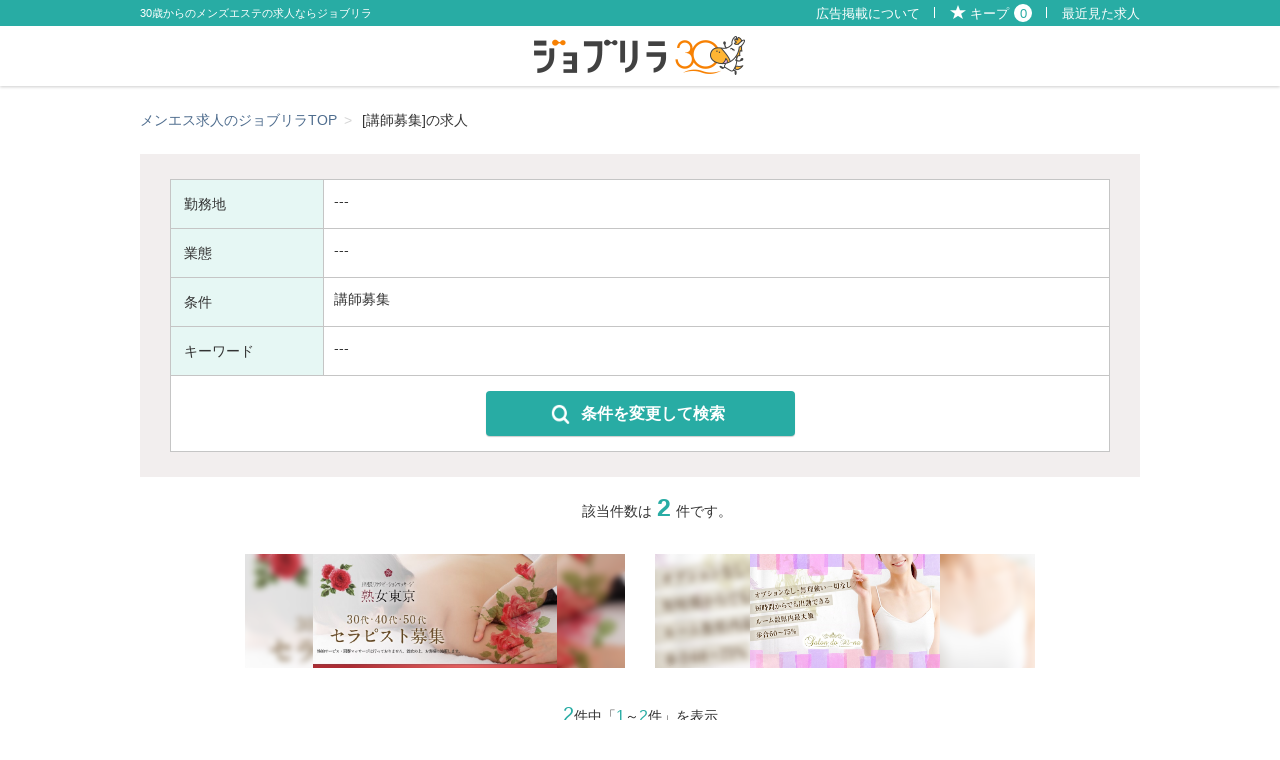

--- FILE ---
content_type: text/html
request_url: https://www.jobrira.com/result/?pat=treats&no=31&area_cd=4
body_size: 4610
content:
<!DOCTYPE html>
<html lang="ja">
<head>
<meta charset="UTF-8">
<meta name="referrer" content="unsafe-url">
<meta http-equiv="X-UA-Compatible" content="IE=edge">
<meta name="viewport" content="width=device-width, initial-scale=1.0, minimum-scale=1.0, maximum-scale=1.0, user-scalable=0">
<meta name="keywords" content="[講師募集],中国,四国,求人,メンズエステ,メンエス,エステティシャン,セラピスト,30代,40代,50代">
<title>[講師募集]のメンエス求人｜30代・40代からのメンズエステ求人／ジョブリラ</title>
<link rel="canonical" href="https://www.jobrira.com/result/?pat=treats&no=31">
<link rel="alternate" media="only screen and (max-width: 640px)" href="https://www.jobrira.com/sp/result/?pat=treats&no=31">
<link rel="next" href="/result/?offset=50&pat=treats&no=31">
<link rel="stylesheet" href="../css/common.css?ver=20241216" type="text/css">
<link rel="stylesheet" href="../css/main.css?ver=20251215" type="text/css">
<link rel="stylesheet" href="../js/dist/css/swiper.min.css" type="text/css">
<link rel="stylesheet" href="../js/dist/remodal.css" type="text/css">
<link rel="stylesheet" href="../js/dist/remodal-default-theme.css" type="text/css">
<script src="https://ajax.googleapis.com/ajax/libs/jquery/1.8/jquery.min.js"></script>
<script src="../js/dist/js/swiper.min.js"></script>
<script src="../js/dist/remodal.min.js"></script>
<script src="../js/init.js"></script>
</head>
<body>
<div id="wrapper">
	<header>
		<div id="hdInner">
			<div>
				<h1><span>30歳からのメンズエステの求人ならジョブリラ</span></h1>
				<ul>
					<li><a href="/advertise.html">広告掲載について</a></li>
					<li><a href="/list/">キープ<span class="addCount">0</span></a></li>
					<li><a href="/history.html">最近見た求人</a></li>
				</ul>
			</div>
		</div>
		<h2><a href="/"><img src="/img/common/hd_logo.png?d=240501" alt="ジョブリラ／メンズエステ（メンエス）の30代・40代・50代のセラピスト・エステティシャン求人検索" width="212" height="40"></a></h2>
	</header>
	<ol id="breadcrumb">
	<li><a href="/">メンエス求人のジョブリラTOP</a></li><li>[講師募集]の求人</li>
	</ol>
<section id="contents">
		<div id="result">

 			<div id="resultHead">
				<table id="condTB">
					<tbody>
						<tr><th>勤務地</th><td>---</td></tr>
						<tr><th>業態</th><td>---</td></tr>
						<tr><th>条件</th><td><span>講師募集</span></td></tr>
						<tr><th>キーワード</th><td>---</td></tr>
					</tbody>
				</table>

<script>
$(function(){
	var changer = $('[data-remodal-id=changer]').remodal({hashTracking:false,closeOnOutsideClick:true});
	$(document).on("click","#change a", function(e){
		e.preventDefault();
		// var url = $(this).find('a').attr('href');
		// $('#formTgt').aj_loader(url);
		changer.open();
	});
});

</script>
<div class="remodal" data-remodal-id="changer">
	<button data-remodal-action="close" class="remodal-close"></button>
	<div id="formTgt"><iframe rel="nofollow" src="../search/?pat=treats&no=31&area_cd=4" frameborder="0"></iframe></div>
</div>
				<p id="change"><a rel="nofollow" href="/search/?pat=treats&no=31&area_cd=4">条件を変更して検索</a></p>
			</div>

				<p id="resNum">該当件数は<span>2</span>件です。</p>

<div id="subBig">
	<a href="https://www.jobrira.com/152/" class="zoom" style="background-image: url(/banner/big/152-1665138874.jpg);">
		<img src="https://www.jobrira.com/banner/big/152-1665138874.jpg" width="750" height="225" alt="熟女東京">
	</a>
	<a href="https://www.jobrira.com/210/" class="zoom" style="background-image: url(/banner/big/210-1676601321.jpg);">
		<img src="https://www.jobrira.com/banner/big/210-1676601321.jpg" width="750" height="225" alt="サロン．ド．ニーナ">
	</a>
</div>
	<div class="dispnum">
		<p><span class="total">2</span>件中「<span>1</span>～<span>2</span>件」を表示</p>
		<ul>
					</ul>
	</div>

	<div id="resultList">
		<div class="shopcard">
	<div class="advHead">
		<a href="https://www.jobrira.com/198/" id="crdShop">マダム ラ・ペ</a>
		<p class="crdPR">セラピストさん募集中（リピートのお客様が多いお店です）</p>
		<ul class="crdCond">
			<li><span class="industry"><a href="/result/?type_cd=1">マンション型</a></span></li>
			<li>未経験</li>					</ul>
		<div class="crdtxt">セラピストさん募集中

リピートのお客様が多いお店です。

未経験の方大歓迎です。（女性専属講師が優しくご指導）

白基調で明るく清潔感のあるお部屋で働きませんか？</div>
		<span class="crdDisptime">2024/08/20更新</span>
	</div>

	<div class="advInfo">
		<p class="crdImg"><a href="https://www.jobrira.com/198/"><img src="/s/img/198-p-1676600821.jpg" width="750" height="450" alt="マダム ラ・ペ"></a></p>

		<div class="crdInfo">
			<table>
				<tr><th>勤務地</th><td>広島市南区的場町

広電的場駅徒歩0分

JR広島駅も徒…</td></tr>
				<tr><th>応募資格</th><td>20歳位～45歳位まで幅広く募集しております。</td></tr>
				<tr><th>給与</th><td><div>月給 20万円 ～ 40万円</div>歩合制（50%～70%）＋α

※指名料全額支給

各種…</td></tr>
				<tr><th>こだわり</th><td>30代/40代/50代/未経験/経験者優遇/OL/主婦・…</td></tr>
			</table>
			<ul class="crdFunc">
				<li class="addKeep"><a href="#" onclick="return listObj.fn_add('198', '', this);" class="ga_Kento_Search"><span>キープ</span></a></li>
				<li class="toDetail"><a href="https://www.jobrira.com/198/">詳しく見る</a></li>
			</ul>
		</div>
	</div>
</div>
<div class="shopcard freecard">
	<div class="freeHead">
		<div>
			<p class="crdType"><a href="https://www.jobrira.com/result/?type_cd=1">マンション型</a> / <a href="https://www.jobrira.com/result/?prf=37">香川県</a></p>
			<p class="crdName"><a href="https://www.jobrira.com/369/">Mrs.Serenity</a></p>
		</div>
	</div>
	<div class="freeInfo">
		<div class="crdInfo">
			<table>
				<tr><th>給与</th><td><div>日給 20000円 ～ 50000円</div>どなたでも90分8000円以上～スタート</td></tr>
				<tr><th>応募資格</th><td>30歳くらい～50歳くらいまで</td></tr>
			</table>
		</div>
	</div>
	<div class="toDetail crdFunc"><a href="https://www.jobrira.com/369/">詳しく見る</a></div>
</div>
	</div>
	<div class="dispnum">
		<p><span class="total">2</span>件中「<span>1</span>～<span>2</span>件」を表示</p>
		<ul>
					</ul>
	</div>
		</div>


	</section>
	<div id="modalList" class="remodal" data-remodal-id="remodalList">
		<p>キープに登録しました</p>
		<ul>
			<li><a href="/list/"><span>キープを見に行く</span></a></li>
			<li><button id="listClose" data-remodal-action="close" class="remodal-close">ページに戻る</button></li>
		</ul>
	</div>
</div>
	<footer>
		<div id="ftInner">
			<div id="ftLinks">
				<ul>
					<li><a href="/">TOP</a></li>
					<li><a href="/list/">キープ中リスト</a></li>
					<li><a href="/history.html">最近見た求人</a></li>
					<li><a href="/industry/">メンエス業界の用語辞典</a></li>
					<li><a href="/kinds.html">施術内容</a></li>
					<li><a href="/manners.html">応募マニュアル</a></li>
					<li><a href="/terms.html">利用規約</a></li>
				</ul>
				<ul>
					<li><a href="/advertise.html">広告掲載について</a></li>
					<li>
						<dl>
							<dt><a href="/introduction/ad.php">有料求人掲載申込</a></dt>
							<dd><a href="/ad_rule.html">有料求人掲載登録規約</a></dd>
						</dl>
					</li>
					<li>
						<dl>
							<dt><a href="/introduction/free.php">無料求人掲載申込</a></dt>
							<dd><a href="/free_rule.html">無料求人掲載登録規約</a></dd>
						</dl>
					</li>
					<li>
						<dl>
							<dt><a href="/agency/">代理店登録申込</a></dt>
						</dl>
					</li>
					<li><a href="/guideline.html">掲載ガイドライン</a></li>
				</ul>

				<ul>
					<li><a href="/introduction/linkkit.html">リンクバナー</a></li>
					<li><a href="/inquiry/">お問合せ</a></li>
					<li><a href="/sitemap.html">サイトマップ</a></li>
					<li><a href="https://twitter.com/job_relaxaion" target="_blank" class="outside">X（旧Twitter）</a></li>
				</ul>
			</div>
			<ul id="ftFunc">
				<li id="ftAdv">
					<a href="/advertise.html">
						<img src="/img/common/ft_ad.png?d=240501" alt="[企業様・サロンオーナー様へ] 広告掲載について -詳しくはコチラ-" width="310" height="160">
					</a>
				</li>
				<li id="lgShp"><a rel="nofollow" href="/s/input/login.php"><img src="/img/common/ft_func.png" alt="店舗様ログイン" width="152" height="32"></a></li>
			</ul>
			<div id="pagetop"><a href="#wrapper" class="scr"><span>PAGE TOP</span></a></div>
		</div>
		<div id="ftFix">
			<div id="ftLogo"><a href="/"><img src="/img/common/ft_logo.png?d=240501" alt="ジョブリラ" width="120" height="30"></a></div>
			<div id="ftCopy">
				<small>Copyright&nbsp;（C）&nbsp;2026&nbsp;ジョブリラ&nbsp;All&nbsp;Rights&nbsp;Reserved.</small>
			</div>
		</div>
	</footer>
<script src="/js/cookie.js"></script>
<script src="/list/list.js"></script>
<script>
$(function(){
	$(document).on("click", ".chk_link", function (e) {
		e.preventDefault();
		chkInnerlink(this)
	});

	function chkInnerlink(obj){
		let tgt = $(obj);
		let href = tgt.find('.link_target').attr('href');
		location.href = href;
	}
});
</script>
<script>
(function($) {
	$.fn.schemaBreadcrumb = function(target) {
		var setplace = target
		if(!target) setplace = 'head'; //script挿入指定箇所

		var items = [];
		$(this).each(function(index, el) {
			if($(el).attr('id') == 'now') return true; //id=now の場合 continue
			var anchor = $(el).find('a');
			items[index] = {
				"@type": "ListItem",
				"position": index+1,
				"item": {
						"@id": anchor.attr('href'),
						"name": anchor.text()
				}
			}
		});

		var breadcrumb = {
			"@context": "https://schema.org",
			"@type": "BreadcrumbList",
		};
		if(items) breadcrumb["itemListElement"] = items;

		var script = document.createElement("script");
		script.setAttribute("type", "application/ld+json");
		script.innerText = JSON.stringify(breadcrumb);
		document.getElementsByTagName(setplace)[0].appendChild(script);
	}
})(jQuery);
$(function(){
// パンくずリストのidを指定 [ul || ol] > li > a
	var bclist = $('#breadcrumb');
	if(bclist.length){
		$('li',bclist).schemaBreadcrumb('body');
	}
});
</script>
<script type="application/ld+json">
[	
	{
		"@context": "https://schema.org",
		"@type": "Organization",
		"url": "https://www.jobrira.com/",
		"logo": "https://www.jobrira.com/img/common/hd_logo.png"
	}
	,{
		"@context": "https://schema.org",
		"@type": "ImageObject",
		"url": "https://www.jobrira.com/img/common/hd_logo.png",
		"description": "30代・40代からのメンズエステ求人ジョブリラ。デスクトップ版のロゴ画像"
	}
]
</script>
<script type="application/ld+json">
[{"@context":"https:\/\/schema.org","@type":"ImageObject","url":"https:\/\/www.jobrira.com\/banner\/top\/378-1764054646.jpg","description":"30代・40代からのメンズエステ求人ジョブリラ。くつろぎSPAの求人TOPバナー画像"},{"@context":"https:\/\/schema.org","@type":"ImageObject","url":"https:\/\/www.jobrira.com\/s\/img\/198-p-1676600821.jpg","description":"30代・40代からのメンズエステ求人ジョブリラ。マダム ラ・ペの求人メイン画像"}]</script>
<!-- Google Tag Manager -->
<script>(function(w,d,s,l,i){w[l]=w[l]||[];w[l].push({'gtm.start':
new Date().getTime(),event:'gtm.js'});var f=d.getElementsByTagName(s)[0],
j=d.createElement(s),dl=l!='dataLayer'?'&l='+l:'';j.async=true;j.src=
'https://www.googletagmanager.com/gtm.js?id='+i+dl;f.parentNode.insertBefore(j,f);
})(window,document,'script','dataLayer','GTM-W999SS3');</script>
<!-- End Google Tag Manager -->
<!-- Google Tag Manager (noscript) -->
<noscript><iframe src="https://www.googletagmanager.com/ns.html?id=GTM-W999SS3"
height="0" width="0" style="display:none;visibility:hidden"></iframe></noscript>
<!-- End Google Tag Manager (noscript) -->
</body>
</html>


--- FILE ---
content_type: text/html
request_url: https://www.jobrira.com/search/?pat=treats&no=31&area_cd=4
body_size: 4424
content:
<!DOCTYPE html>
<html lang="ja">
<head>
<meta charset="UTF-8">
<meta name="referrer" content="unsafe-url">
<meta name="viewport" content="width=device-width, initial-scale=1.0, minimum-scale=1.0, maximum-scale=1.0, user-scalable=0">
<meta name="format-detection" content="telephone=no">
<meta name="keywords" content="検索,求人,メンズエステ,メンエス,エステティシャン,セラピスト,30代,40代,50代">
<title>希望の条件から検索｜30代・40代からのメンズエステ求人／ジョブリラ</title>
<link rel="canonical" href="https://www.jobrira.com/search/">
<link rel="apple-touch-icon-precomposed" href="/sp/img/webclip/iphone.png?d=240501">
<link rel="apple-touch-icon-precomposed" href="/sp/img/webclip/android.png?d=240501">
<link rel="stylesheet" href="/sp/css/common.css?ver=" type="text/css">
<link rel="stylesheet" href="/sp/css/main.css?ver=" type="text/css">
<script src="https://ajax.googleapis.com/ajax/libs/jquery/1.8/jquery.min.js"></script>
<script>
$(function(){
	$('.chkall').on('click','input',function(e){
		let chkall = $(this).prop('checked');
		let parent = $(this).closest('.formlist');
		if(chkall){
			parent.find('input').prop('checked',true);
		}else{
			parent.find('input').prop('checked',false);
		}
	});
	$('.dischk').on('click','input',function(e){
		DisChecked(this);
	});

	function DisChecked(obj){
		let parent = $(obj).closest('.formlist');
		let checks = $(obj).closest('ul');
		let length = checks.find('li').length;
		let checksCount = 0;
		$(checks.find('li')).each(function() {
			let chk = $(this).find('input').prop('checked');
			if(!chk){
				parent.find('.chkall input').prop('checked',false);
			}else{
				checksCount += 1;
				if(checksCount == length){
					parent.find('.chkall input').prop('checked',true);
				}
			}
		});
	}

	$('.acdArea').on("click", function() {
		let parent = $(this).closest('.formlist');
		parent.find('.detarea').slideToggle('1000');
		$(this).remove();
	});
});

$(function(){
// accordion

	$('#pnCon .acd').next('.acdCont').hide();
	$('.acd').css('cursor','pointer');
	$('.acd').on("click", function() {
		$(this).next().slideToggle('1000');
		$(this).toggleClass("act");
		// $(this).next().siblings(".acdCont").slideUp();
		// $(this).siblings(".acd").removeClass("act");
	});
});
</script>
<script>
$(function(){
	$('.pnCont').hide();

	// drawermenu
	var state = false;
	var scrollpos;
	$('.sPanel').on('click',function(event) {
		event.preventDefault();
		if($(this).find('a')){
			var tgt = $(this).attr('href');
			$(tgt).show();
		}

		if(state == false) {
			$('#wrapper').off("transitionend");
			scrollpos = $(window).scrollTop();
			$('body').addClass('actPanel').css({'top': -scrollpos});
			state = true;
		} else {
			$('body').removeClass('actPanel').css({'top': 0});
			window.scrollTo( 0 , scrollpos );
			state = false;

			$('#wrapper').on("transitionend", function(evt) {
				$('.pnCont').hide();
				// $('#nvBtn').css({'top': '5px'});
			});
		}
	});

/* 選択項目の表示
----------------------------------------------*/
	dispPickup();
	$('form').on('change',function(){
		dispPickup();
	});

	function dispPickup(){
		var indAry = [];
		$("#pnInd :checkbox:checked").each(function() {
			// 配列に格納
			// indAry.push($(this).val());
			indAry.push($(this).next().find('a').text());
		});

		var areAry = [];
		$("#pnAre :checkbox:checked").each(function() {
			// 配列に格納
			// areAry.push($(this).val());
			var txt = $(this).next().find('a').text()
			txt = txt.split('[');
			areAry.push(txt[0]);
		});

		var conAry = [];
		$("#pnCon :checkbox:checked").each(function() {
			// 配列に格納
			// indAry.push($(this).val());
			conAry.push($(this).next().find('a').text());
		});

		if(!indAry.length > 0) indAry.push('選択されていません。')
		if(!areAry.length > 0) areAry.push('選択されていません。')
		if(!conAry.length > 0) conAry.push('選択されていません。')
		$('#stateInd').text(indAry);
		$('#stateAre').text(areAry);
		$('#stateCon').text(conAry);

	}

	$('#clearForm').on('click','button', function(e){
		e.preventDefault();
		$(this.form).find("textarea, :text, select").val("").end().find(":checked").prop("checked", false).change();
	});

});
</script>
</head>
<body>
<form method="GET" name="search" action="/result/index.php" target="_parent">
	<div id="wrapper">
		<section id="search">
			<ul id="selState">
				<li>
					<dl>
						<dt>キーワード検索</dt>
						<dd><input name="name" size="5" placeholder="例)未経験　30代" type="text" value=""></dd>
					</dl>
				</li>
				<li><a href="#pnAre" class="sPanel arR"><dl><dt>勤務地から探す</dt><dd id="stateAre">選択されていません。</dd></dl></a></li>
				<li><a href="#pnInd" class="sPanel arR"><dl><dt>業態から探す</dt><dd id="stateInd">選択されていません。</dd></dl></a></li>
				<li><a href="#pnCon" class="sPanel arR"><dl><dt>条件から探す</dt><dd id="stateCon">選択されていません。</dd></dl></a></li>
			</ul>
		<ul id="searchFunc">
			<li id="clearForm"><button type="reset">リセット</button></li>
			<li id="searchSubmit"><button type="submit"><span>検索する</span></button></li>
		</ul>

		</section>
	</div>
	<div id="panelBox">
		<div id="pnInd" class="pnCont">
			<dl class="return">
				<dt><span class="sPanel">戻る</span></dt>
				<dd>業態から探す</dd>
			</dl>
			<ul class="formlist">
				<li>
					<label for="types1">
					<input id="types1" type="checkbox" name="types[0]" value="1" class="cbLabel">
						<span class="cb"><a href="/sp/result/?type_cd=1">マンション型</a></span>
					</label>
				</li>
				<li>
					<label for="types2">
					<input id="types2" type="checkbox" name="types[1]" value="2" class="cbLabel">
						<span class="cb"><a href="/sp/result/?type_cd=2">店舗型</a></span>
					</label>
				</li>
				<li>
					<label for="types3">
					<input id="types3" type="checkbox" name="types[2]" value="3" class="cbLabel">
						<span class="cb"><a href="/sp/result/?type_cd=3">派遣型</a></span>
					</label>
				</li>
				<li>
					<label for="types4">
					<input id="types4" type="checkbox" name="types[3]" value="4" class="cbLabel">
						<span class="cb"><a href="/sp/result/?type_cd=4">マンション＋派遣型</a></span>
					</label>
				</li>
				<li>
					<label for="types5">
					<input id="types5" type="checkbox" name="types[4]" value="5" class="cbLabel">
						<span class="cb"><a href="/sp/result/?type_cd=5">店舗＋派遣型</a></span>
					</label>
				</li>
			</ul>
			<p class="panelClose"><span class="sPanel">決定</span></p>
		</div>
		<div id="pnAre" class="pnCont">
			<dl class="return">
				<dt><span class="sPanel">戻る</span></dt>
				<dd>勤務地から探す</dd>
			</dl>
			<ul class="acdCont">
																					<p class="state acd act">中国・四国</p>
		<div class="acdCont">
			<ul class="formlist">
				<li>
					<label for="area31">
					<input id="area31" type="checkbox" name="prfs[]" value="31">
						<span class="cb"><a href="/sp/result/?prf=31">鳥取[0]</a></span>
					</label>
				</li>
				<li>
					<label for="area32">
					<input id="area32" type="checkbox" name="prfs[]" value="32">
						<span class="cb"><a href="/sp/result/?prf=32">島根[0]</a></span>
					</label>
				</li>
				<li>
					<label for="area33">
					<input id="area33" type="checkbox" name="prfs[]" value="33">
						<span class="cb"><a href="/sp/result/?prf=33">岡山[2]</a></span>
					</label>
				</li>
				<li>
					<label for="area34">
					<input id="area34" type="checkbox" name="prfs[]" value="34">
						<span class="cb"><a href="/sp/result/?prf=34">広島[3]</a></span>
					</label>
				</li>
				<li>
					<label for="area35">
					<input id="area35" type="checkbox" name="prfs[]" value="35">
						<span class="cb"><a href="/sp/result/?prf=35">山口[0]</a></span>
					</label>
				</li>
				<li>
					<label for="area36">
					<input id="area36" type="checkbox" name="prfs[]" value="36">
						<span class="cb"><a href="/sp/result/?prf=36">徳島[0]</a></span>
					</label>
				</li>
				<li>
					<label for="area37">
					<input id="area37" type="checkbox" name="prfs[]" value="37">
						<span class="cb"><a href="/sp/result/?prf=37">香川[2]</a></span>
					</label>
				</li>
				<li>
					<label for="area38">
					<input id="area38" type="checkbox" name="prfs[]" value="38">
						<span class="cb"><a href="/sp/result/?prf=38">愛媛[0]</a></span>
					</label>
				</li>
				<li>
					<label for="area39">
					<input id="area39" type="checkbox" name="prfs[]" value="39">
						<span class="cb"><a href="/sp/result/?prf=39">高知[0]</a></span>
					</label>
				</li>
			</ul>
		</div>
							</ul>
			<p class="panelClose"><span class="sPanel">決定</span></p>
		</div>

		<div id="pnCon" class="pnCont">
			<dl class="return">
				<dt><span class="sPanel">戻る</span></dt>
				<dd>条件から探す</dd>
			</dl>
<p class="state acd">給与・待遇</p>
<div class="acdCont">
	<ul class="formlist">
		<li>
			<label for="icons0">
			<input id="icons0" type="checkbox" name="icons[0]" value="1" class="cbLabel">
				<span class="cb"><a href="/sp/result/?pat=icons&no=1">完全歩合60%～</a></span>
			</label>
		</li>
		<li>
			<label for="icons1">
			<input id="icons1" type="checkbox" name="icons[1]" value="1" class="cbLabel">
				<span class="cb"><a href="/sp/result/?pat=icons&no=2">給与保証制度あり</a></span>
			</label>
		</li>
		<li>
			<label for="icons2">
			<input id="icons2" type="checkbox" name="icons[2]" value="1" class="cbLabel">
				<span class="cb"><a href="/sp/result/?pat=icons&no=3">入店祝い金あり</a></span>
			</label>
		</li>
		<li>
			<label for="icons3">
			<input id="icons3" type="checkbox" name="icons[3]" value="1" class="cbLabel">
				<span class="cb"><a href="/sp/result/?pat=icons&no=4">面接交通費支給</a></span>
			</label>
		</li>
		<li>
			<label for="icons4">
			<input id="icons4" type="checkbox" name="icons[4]" value="1" class="cbLabel">
				<span class="cb"><a href="/sp/result/?pat=icons&no=5">交通費支給</a></span>
			</label>
		</li>
		<li>
			<label for="icons5">
			<input id="icons5" type="checkbox" name="icons[5]" value="1" class="cbLabel">
				<span class="cb"><a href="/sp/result/?pat=icons&no=6">ノルマなし</a></span>
			</label>
		</li>
		<li>
			<label for="icons6">
			<input id="icons6" type="checkbox" name="icons[6]" value="1" class="cbLabel">
				<span class="cb"><a href="/sp/result/?pat=icons&no=7">日払いOK</a></span>
			</label>
		</li>
		<li>
			<label for="icons7">
			<input id="icons7" type="checkbox" name="icons[7]" value="1" class="cbLabel">
				<span class="cb"><a href="/sp/result/?pat=icons&no=8">昇給・賞与あり</a></span>
			</label>
		</li>
	</ul>
</div>
	<p class="state acd">こんな女性を歓迎</p>
	<div class="acdCont">
		<ul class="formlist">
			<li>
				<label for="treats36">
				<input id="treats36" type="checkbox" name="treats[36]" value="1" class="cbLabel">
					<span class="cb"><a href="/sp/result/?pat=treats&no=37">30代</a></span>
				</label>
			</li>
			<li>
				<label for="treats0">
				<input id="treats0" type="checkbox" name="treats[0]" value="1" class="cbLabel">
					<span class="cb"><a href="/sp/result/?pat=treats&no=1">40代</a></span>
				</label>
			</li>
			<li>
				<label for="treats1">
				<input id="treats1" type="checkbox" name="treats[1]" value="1" class="cbLabel">
					<span class="cb"><a href="/sp/result/?pat=treats&no=2">50代</a></span>
				</label>
			</li>
			<li>
				<label for="treats2">
				<input id="treats2" type="checkbox" name="treats[2]" value="1" class="cbLabel">
					<span class="cb"><a href="/sp/result/?pat=treats&no=3">未経験</a></span>
				</label>
			</li>
			<li>
				<label for="treats3">
				<input id="treats3" type="checkbox" name="treats[3]" value="1" class="cbLabel">
					<span class="cb"><a href="/sp/result/?pat=treats&no=4">経験者優遇</a></span>
				</label>
			</li>
			<li>
				<label for="treats37">
				<input id="treats37" type="checkbox" name="treats[37]" value="1" class="cbLabel">
					<span class="cb"><a href="/sp/result/?pat=treats&no=38">資格なしOK</a></span>
				</label>
			</li>
			<li>
				<label for="treats6">
				<input id="treats6" type="checkbox" name="treats[6]" value="1" class="cbLabel">
					<span class="cb"><a href="/sp/result/?pat=treats&no=7">OL</a></span>
				</label>
			</li>
			<li>
				<label for="treats7">
				<input id="treats7" type="checkbox" name="treats[7]" value="1" class="cbLabel">
					<span class="cb"><a href="/sp/result/?pat=treats&no=8">主婦・子育てママ</a></span>
				</label>
			</li>
			<li>
				<label for="treats8">
				<input id="treats8" type="checkbox" name="treats[8]" value="1" class="cbLabel">
					<span class="cb"><a href="/sp/result/?pat=treats&no=9">ぽっちゃり</a></span>
				</label>
			</li>
			<li>
				<label for="treats38">
				<input id="treats38" type="checkbox" name="treats[38]" value="1" class="cbLabel">
					<span class="cb"><a href="/sp/result/?pat=treats&no=39">髪色自由</a></span>
				</label>
			</li>
			<li>
				<label for="treats39">
				<input id="treats39" type="checkbox" name="treats[39]" value="1" class="cbLabel">
					<span class="cb"><a href="/sp/result/?pat=treats&no=40">ネイルOK</a></span>
				</label>
			</li>
			<li>
				<label for="treats40">
				<input id="treats40" type="checkbox" name="treats[40]" value="1" class="cbLabel">
					<span class="cb"><a href="/sp/result/?pat=treats&no=41">ピアスOK</a></span>
				</label>
			</li>
			<li>
				<label for="treats41">
				<input id="treats41" type="checkbox" name="treats[41]" value="1" class="cbLabel">
					<span class="cb"><a href="/sp/result/?pat=treats&no=42">タトゥーOK</a></span>
				</label>
			</li>
		</ul>
	</div>
	<p class="state acd">働き方</p>
	<div class="acdCont">
		<ul class="formlist">
			<li>
				<label for="treats11">
				<input id="treats11" type="checkbox" name="treats[11]" value="1" class="cbLabel">
					<span class="cb"><a href="/sp/result/?pat=treats&no=12">体験・見学OK</a></span>
				</label>
			</li>
			<li>
				<label for="treats42">
				<input id="treats42" type="checkbox" name="treats[42]" value="1" class="cbLabel">
					<span class="cb"><a href="/sp/result/?pat=treats&no=43">即日勤務OK</a></span>
				</label>
			</li>
			<li>
				<label for="treats12">
				<input id="treats12" type="checkbox" name="treats[12]" value="1" class="cbLabel">
					<span class="cb"><a href="/sp/result/?pat=treats&no=13">自由シフト制</a></span>
				</label>
			</li>
			<li>
				<label for="treats13">
				<input id="treats13" type="checkbox" name="treats[13]" value="1" class="cbLabel">
					<span class="cb"><a href="/sp/result/?pat=treats&no=14">週1日・月1日OK</a></span>
				</label>
			</li>
			<li>
				<label for="treats43">
				<input id="treats43" type="checkbox" name="treats[43]" value="1" class="cbLabel">
					<span class="cb"><a href="/sp/result/?pat=treats&no=44">平日のみOK</a></span>
				</label>
			</li>
			<li>
				<label for="treats44">
				<input id="treats44" type="checkbox" name="treats[44]" value="1" class="cbLabel">
					<span class="cb"><a href="/sp/result/?pat=treats&no=45">土日祝のみOK</a></span>
				</label>
			</li>
			<li>
				<label for="treats14">
				<input id="treats14" type="checkbox" name="treats[14]" value="1" class="cbLabel">
					<span class="cb"><a href="/sp/result/?pat=treats&no=15">短時間OK</a></span>
				</label>
			</li>
			<li>
				<label for="treats45">
				<input id="treats45" type="checkbox" name="treats[45]" value="1" class="cbLabel">
					<span class="cb"><a href="/sp/result/?pat=treats&no=46">短期OK</a></span>
				</label>
			</li>
			<li>
				<label for="treats16">
				<input id="treats16" type="checkbox" name="treats[16]" value="1" class="cbLabel">
					<span class="cb"><a href="/sp/result/?pat=treats&no=17">出稼ぎ歓迎</a></span>
				</label>
			</li>
			<li>
				<label for="treats18">
				<input id="treats18" type="checkbox" name="treats[18]" value="1" class="cbLabel">
					<span class="cb"><a href="/sp/result/?pat=treats&no=19">副業・WワークOK</a></span>
				</label>
			</li>
		</ul>
	</div>
	<p class="state acd">その他</p>
	<div class="acdCont">
		<ul class="formlist">
			<li>
				<label for="treats20">
				<input id="treats20" type="checkbox" name="treats[20]" value="1" class="cbLabel">
					<span class="cb"><a href="/sp/result/?pat=treats&no=21">駅徒歩圏内</a></span>
				</label>
			</li>
			<li>
				<label for="treats21">
				<input id="treats21" type="checkbox" name="treats[21]" value="1" class="cbLabel">
					<span class="cb"><a href="/sp/result/?pat=treats&no=22">寮あり</a></span>
				</label>
			</li>
			<li>
				<label for="treats22">
				<input id="treats22" type="checkbox" name="treats[22]" value="1" class="cbLabel">
					<span class="cb"><a href="/sp/result/?pat=treats&no=23">個室待機あり</a></span>
				</label>
			</li>
			<li>
				<label for="treats23">
				<input id="treats23" type="checkbox" name="treats[23]" value="1" class="cbLabel">
					<span class="cb"><a href="/sp/result/?pat=treats&no=24">店泊可能</a></span>
				</label>
			</li>
			<li>
				<label for="treats35">
				<input id="treats35" type="checkbox" name="treats[35]" value="1" class="cbLabel">
					<span class="cb"><a href="/sp/result/?pat=treats&no=36">Wi-Fi完備</a></span>
				</label>
			</li>
			<li>
				<label for="treats27">
				<input id="treats27" type="checkbox" name="treats[27]" value="1" class="cbLabel">
					<span class="cb"><a href="/sp/result/?pat=treats&no=28">制服貸出</a></span>
				</label>
			</li>
			<li>
				<label for="treats30">
				<input id="treats30" type="checkbox" name="treats[30]" value="1" class="cbLabel" checked="checked">
					<span class="cb"><a href="/sp/result/?pat=treats&no=31">講師募集</a></span>
				</label>
			</li>
			<li>
				<label for="treats24">
				<input id="treats24" type="checkbox" name="treats[24]" value="1" class="cbLabel">
					<span class="cb"><a href="/sp/result/?pat=treats&no=25">研修制度あり</a></span>
				</label>
			</li>
			<li>
				<label for="treats26">
				<input id="treats26" type="checkbox" name="treats[26]" value="1" class="cbLabel">
					<span class="cb"><a href="/sp/result/?pat=treats&no=27">女性講師による講習</a></span>
				</label>
			</li>
			<li>
				<label for="treats46">
				<input id="treats46" type="checkbox" name="treats[46]" value="1" class="cbLabel">
					<span class="cb"><a href="/sp/result/?pat=treats&no=47">正社員雇用あり</a></span>
				</label>
			</li>
			<li>
				<label for="treats47">
				<input id="treats47" type="checkbox" name="treats[47]" value="1" class="cbLabel">
					<span class="cb"><a href="/sp/result/?pat=treats&no=48">社会保険完備</a></span>
				</label>
			</li>
			<li>
				<label for="treats25">
				<input id="treats25" type="checkbox" name="treats[25]" value="1" class="cbLabel">
					<span class="cb"><a href="/sp/result/?pat=treats&no=26">資格取得可能</a></span>
				</label>
			</li>
			<li>
				<label for="treats34">
				<input id="treats34" type="checkbox" name="treats[34]" value="1" class="cbLabel">
					<span class="cb"><a href="/sp/result/?pat=treats&no=35">独立支援制度あり</a></span>
				</label>
			</li>
			<li>
				<label for="treats33">
				<input id="treats33" type="checkbox" name="treats[33]" value="1" class="cbLabel">
					<span class="cb"><a href="/sp/result/?pat=treats&no=34">育児支援あり</a></span>
				</label>
			</li>
			<li>
				<label for="treats48">
				<input id="treats48" type="checkbox" name="treats[48]" value="1" class="cbLabel">
					<span class="cb"><a href="/sp/result/?pat=treats&no=49">自宅派遣なし</a></span>
				</label>
			</li>
			<li>
				<label for="newopen">
				<input id="newopen" type="checkbox" name="newopen" value="1" class="cbLabel">
					<span class="cb"><a href="/sp/result/?newopen=1">NEW OPEN</a></span>
				</label>
			</li>
		</ul>
	</div>
			<p class="panelClose"><span class="sPanel">決定</span></p>
		</div>
	</div>
	<input type="hidden" name="area_cd" value="4">
</form>

<script>
$(function(){
	$('#search').find('a').on('click',function(e){
		e.preventDefault();
	});
});
</script>
<!-- Google Tag Manager -->
<script>(function(w,d,s,l,i){w[l]=w[l]||[];w[l].push({'gtm.start':
new Date().getTime(),event:'gtm.js'});var f=d.getElementsByTagName(s)[0],
j=d.createElement(s),dl=l!='dataLayer'?'&l='+l:'';j.async=true;j.src=
'https://www.googletagmanager.com/gtm.js?id='+i+dl;f.parentNode.insertBefore(j,f);
})(window,document,'script','dataLayer','GTM-W999SS3');</script>
<!-- End Google Tag Manager -->
<!-- Google Tag Manager (noscript) -->
<noscript><iframe src="https://www.googletagmanager.com/ns.html?id=GTM-W999SS3"
height="0" width="0" style="display:none;visibility:hidden"></iframe></noscript>
<!-- End Google Tag Manager (noscript) -->
</body>
</html>


--- FILE ---
content_type: text/html
request_url: https://www.jobrira.com/search/?pat=treats&no=31&area_cd=4
body_size: 4424
content:
<!DOCTYPE html>
<html lang="ja">
<head>
<meta charset="UTF-8">
<meta name="referrer" content="unsafe-url">
<meta name="viewport" content="width=device-width, initial-scale=1.0, minimum-scale=1.0, maximum-scale=1.0, user-scalable=0">
<meta name="format-detection" content="telephone=no">
<meta name="keywords" content="検索,求人,メンズエステ,メンエス,エステティシャン,セラピスト,30代,40代,50代">
<title>希望の条件から検索｜30代・40代からのメンズエステ求人／ジョブリラ</title>
<link rel="canonical" href="https://www.jobrira.com/search/">
<link rel="apple-touch-icon-precomposed" href="/sp/img/webclip/iphone.png?d=240501">
<link rel="apple-touch-icon-precomposed" href="/sp/img/webclip/android.png?d=240501">
<link rel="stylesheet" href="/sp/css/common.css?ver=" type="text/css">
<link rel="stylesheet" href="/sp/css/main.css?ver=" type="text/css">
<script src="https://ajax.googleapis.com/ajax/libs/jquery/1.8/jquery.min.js"></script>
<script>
$(function(){
	$('.chkall').on('click','input',function(e){
		let chkall = $(this).prop('checked');
		let parent = $(this).closest('.formlist');
		if(chkall){
			parent.find('input').prop('checked',true);
		}else{
			parent.find('input').prop('checked',false);
		}
	});
	$('.dischk').on('click','input',function(e){
		DisChecked(this);
	});

	function DisChecked(obj){
		let parent = $(obj).closest('.formlist');
		let checks = $(obj).closest('ul');
		let length = checks.find('li').length;
		let checksCount = 0;
		$(checks.find('li')).each(function() {
			let chk = $(this).find('input').prop('checked');
			if(!chk){
				parent.find('.chkall input').prop('checked',false);
			}else{
				checksCount += 1;
				if(checksCount == length){
					parent.find('.chkall input').prop('checked',true);
				}
			}
		});
	}

	$('.acdArea').on("click", function() {
		let parent = $(this).closest('.formlist');
		parent.find('.detarea').slideToggle('1000');
		$(this).remove();
	});
});

$(function(){
// accordion

	$('#pnCon .acd').next('.acdCont').hide();
	$('.acd').css('cursor','pointer');
	$('.acd').on("click", function() {
		$(this).next().slideToggle('1000');
		$(this).toggleClass("act");
		// $(this).next().siblings(".acdCont").slideUp();
		// $(this).siblings(".acd").removeClass("act");
	});
});
</script>
<script>
$(function(){
	$('.pnCont').hide();

	// drawermenu
	var state = false;
	var scrollpos;
	$('.sPanel').on('click',function(event) {
		event.preventDefault();
		if($(this).find('a')){
			var tgt = $(this).attr('href');
			$(tgt).show();
		}

		if(state == false) {
			$('#wrapper').off("transitionend");
			scrollpos = $(window).scrollTop();
			$('body').addClass('actPanel').css({'top': -scrollpos});
			state = true;
		} else {
			$('body').removeClass('actPanel').css({'top': 0});
			window.scrollTo( 0 , scrollpos );
			state = false;

			$('#wrapper').on("transitionend", function(evt) {
				$('.pnCont').hide();
				// $('#nvBtn').css({'top': '5px'});
			});
		}
	});

/* 選択項目の表示
----------------------------------------------*/
	dispPickup();
	$('form').on('change',function(){
		dispPickup();
	});

	function dispPickup(){
		var indAry = [];
		$("#pnInd :checkbox:checked").each(function() {
			// 配列に格納
			// indAry.push($(this).val());
			indAry.push($(this).next().find('a').text());
		});

		var areAry = [];
		$("#pnAre :checkbox:checked").each(function() {
			// 配列に格納
			// areAry.push($(this).val());
			var txt = $(this).next().find('a').text()
			txt = txt.split('[');
			areAry.push(txt[0]);
		});

		var conAry = [];
		$("#pnCon :checkbox:checked").each(function() {
			// 配列に格納
			// indAry.push($(this).val());
			conAry.push($(this).next().find('a').text());
		});

		if(!indAry.length > 0) indAry.push('選択されていません。')
		if(!areAry.length > 0) areAry.push('選択されていません。')
		if(!conAry.length > 0) conAry.push('選択されていません。')
		$('#stateInd').text(indAry);
		$('#stateAre').text(areAry);
		$('#stateCon').text(conAry);

	}

	$('#clearForm').on('click','button', function(e){
		e.preventDefault();
		$(this.form).find("textarea, :text, select").val("").end().find(":checked").prop("checked", false).change();
	});

});
</script>
</head>
<body>
<form method="GET" name="search" action="/result/index.php" target="_parent">
	<div id="wrapper">
		<section id="search">
			<ul id="selState">
				<li>
					<dl>
						<dt>キーワード検索</dt>
						<dd><input name="name" size="5" placeholder="例)未経験　30代" type="text" value=""></dd>
					</dl>
				</li>
				<li><a href="#pnAre" class="sPanel arR"><dl><dt>勤務地から探す</dt><dd id="stateAre">選択されていません。</dd></dl></a></li>
				<li><a href="#pnInd" class="sPanel arR"><dl><dt>業態から探す</dt><dd id="stateInd">選択されていません。</dd></dl></a></li>
				<li><a href="#pnCon" class="sPanel arR"><dl><dt>条件から探す</dt><dd id="stateCon">選択されていません。</dd></dl></a></li>
			</ul>
		<ul id="searchFunc">
			<li id="clearForm"><button type="reset">リセット</button></li>
			<li id="searchSubmit"><button type="submit"><span>検索する</span></button></li>
		</ul>

		</section>
	</div>
	<div id="panelBox">
		<div id="pnInd" class="pnCont">
			<dl class="return">
				<dt><span class="sPanel">戻る</span></dt>
				<dd>業態から探す</dd>
			</dl>
			<ul class="formlist">
				<li>
					<label for="types1">
					<input id="types1" type="checkbox" name="types[0]" value="1" class="cbLabel">
						<span class="cb"><a href="/sp/result/?type_cd=1">マンション型</a></span>
					</label>
				</li>
				<li>
					<label for="types2">
					<input id="types2" type="checkbox" name="types[1]" value="2" class="cbLabel">
						<span class="cb"><a href="/sp/result/?type_cd=2">店舗型</a></span>
					</label>
				</li>
				<li>
					<label for="types3">
					<input id="types3" type="checkbox" name="types[2]" value="3" class="cbLabel">
						<span class="cb"><a href="/sp/result/?type_cd=3">派遣型</a></span>
					</label>
				</li>
				<li>
					<label for="types4">
					<input id="types4" type="checkbox" name="types[3]" value="4" class="cbLabel">
						<span class="cb"><a href="/sp/result/?type_cd=4">マンション＋派遣型</a></span>
					</label>
				</li>
				<li>
					<label for="types5">
					<input id="types5" type="checkbox" name="types[4]" value="5" class="cbLabel">
						<span class="cb"><a href="/sp/result/?type_cd=5">店舗＋派遣型</a></span>
					</label>
				</li>
			</ul>
			<p class="panelClose"><span class="sPanel">決定</span></p>
		</div>
		<div id="pnAre" class="pnCont">
			<dl class="return">
				<dt><span class="sPanel">戻る</span></dt>
				<dd>勤務地から探す</dd>
			</dl>
			<ul class="acdCont">
																					<p class="state acd act">中国・四国</p>
		<div class="acdCont">
			<ul class="formlist">
				<li>
					<label for="area31">
					<input id="area31" type="checkbox" name="prfs[]" value="31">
						<span class="cb"><a href="/sp/result/?prf=31">鳥取[0]</a></span>
					</label>
				</li>
				<li>
					<label for="area32">
					<input id="area32" type="checkbox" name="prfs[]" value="32">
						<span class="cb"><a href="/sp/result/?prf=32">島根[0]</a></span>
					</label>
				</li>
				<li>
					<label for="area33">
					<input id="area33" type="checkbox" name="prfs[]" value="33">
						<span class="cb"><a href="/sp/result/?prf=33">岡山[2]</a></span>
					</label>
				</li>
				<li>
					<label for="area34">
					<input id="area34" type="checkbox" name="prfs[]" value="34">
						<span class="cb"><a href="/sp/result/?prf=34">広島[3]</a></span>
					</label>
				</li>
				<li>
					<label for="area35">
					<input id="area35" type="checkbox" name="prfs[]" value="35">
						<span class="cb"><a href="/sp/result/?prf=35">山口[0]</a></span>
					</label>
				</li>
				<li>
					<label for="area36">
					<input id="area36" type="checkbox" name="prfs[]" value="36">
						<span class="cb"><a href="/sp/result/?prf=36">徳島[0]</a></span>
					</label>
				</li>
				<li>
					<label for="area37">
					<input id="area37" type="checkbox" name="prfs[]" value="37">
						<span class="cb"><a href="/sp/result/?prf=37">香川[2]</a></span>
					</label>
				</li>
				<li>
					<label for="area38">
					<input id="area38" type="checkbox" name="prfs[]" value="38">
						<span class="cb"><a href="/sp/result/?prf=38">愛媛[0]</a></span>
					</label>
				</li>
				<li>
					<label for="area39">
					<input id="area39" type="checkbox" name="prfs[]" value="39">
						<span class="cb"><a href="/sp/result/?prf=39">高知[0]</a></span>
					</label>
				</li>
			</ul>
		</div>
							</ul>
			<p class="panelClose"><span class="sPanel">決定</span></p>
		</div>

		<div id="pnCon" class="pnCont">
			<dl class="return">
				<dt><span class="sPanel">戻る</span></dt>
				<dd>条件から探す</dd>
			</dl>
<p class="state acd">給与・待遇</p>
<div class="acdCont">
	<ul class="formlist">
		<li>
			<label for="icons0">
			<input id="icons0" type="checkbox" name="icons[0]" value="1" class="cbLabel">
				<span class="cb"><a href="/sp/result/?pat=icons&no=1">完全歩合60%～</a></span>
			</label>
		</li>
		<li>
			<label for="icons1">
			<input id="icons1" type="checkbox" name="icons[1]" value="1" class="cbLabel">
				<span class="cb"><a href="/sp/result/?pat=icons&no=2">給与保証制度あり</a></span>
			</label>
		</li>
		<li>
			<label for="icons2">
			<input id="icons2" type="checkbox" name="icons[2]" value="1" class="cbLabel">
				<span class="cb"><a href="/sp/result/?pat=icons&no=3">入店祝い金あり</a></span>
			</label>
		</li>
		<li>
			<label for="icons3">
			<input id="icons3" type="checkbox" name="icons[3]" value="1" class="cbLabel">
				<span class="cb"><a href="/sp/result/?pat=icons&no=4">面接交通費支給</a></span>
			</label>
		</li>
		<li>
			<label for="icons4">
			<input id="icons4" type="checkbox" name="icons[4]" value="1" class="cbLabel">
				<span class="cb"><a href="/sp/result/?pat=icons&no=5">交通費支給</a></span>
			</label>
		</li>
		<li>
			<label for="icons5">
			<input id="icons5" type="checkbox" name="icons[5]" value="1" class="cbLabel">
				<span class="cb"><a href="/sp/result/?pat=icons&no=6">ノルマなし</a></span>
			</label>
		</li>
		<li>
			<label for="icons6">
			<input id="icons6" type="checkbox" name="icons[6]" value="1" class="cbLabel">
				<span class="cb"><a href="/sp/result/?pat=icons&no=7">日払いOK</a></span>
			</label>
		</li>
		<li>
			<label for="icons7">
			<input id="icons7" type="checkbox" name="icons[7]" value="1" class="cbLabel">
				<span class="cb"><a href="/sp/result/?pat=icons&no=8">昇給・賞与あり</a></span>
			</label>
		</li>
	</ul>
</div>
	<p class="state acd">こんな女性を歓迎</p>
	<div class="acdCont">
		<ul class="formlist">
			<li>
				<label for="treats36">
				<input id="treats36" type="checkbox" name="treats[36]" value="1" class="cbLabel">
					<span class="cb"><a href="/sp/result/?pat=treats&no=37">30代</a></span>
				</label>
			</li>
			<li>
				<label for="treats0">
				<input id="treats0" type="checkbox" name="treats[0]" value="1" class="cbLabel">
					<span class="cb"><a href="/sp/result/?pat=treats&no=1">40代</a></span>
				</label>
			</li>
			<li>
				<label for="treats1">
				<input id="treats1" type="checkbox" name="treats[1]" value="1" class="cbLabel">
					<span class="cb"><a href="/sp/result/?pat=treats&no=2">50代</a></span>
				</label>
			</li>
			<li>
				<label for="treats2">
				<input id="treats2" type="checkbox" name="treats[2]" value="1" class="cbLabel">
					<span class="cb"><a href="/sp/result/?pat=treats&no=3">未経験</a></span>
				</label>
			</li>
			<li>
				<label for="treats3">
				<input id="treats3" type="checkbox" name="treats[3]" value="1" class="cbLabel">
					<span class="cb"><a href="/sp/result/?pat=treats&no=4">経験者優遇</a></span>
				</label>
			</li>
			<li>
				<label for="treats37">
				<input id="treats37" type="checkbox" name="treats[37]" value="1" class="cbLabel">
					<span class="cb"><a href="/sp/result/?pat=treats&no=38">資格なしOK</a></span>
				</label>
			</li>
			<li>
				<label for="treats6">
				<input id="treats6" type="checkbox" name="treats[6]" value="1" class="cbLabel">
					<span class="cb"><a href="/sp/result/?pat=treats&no=7">OL</a></span>
				</label>
			</li>
			<li>
				<label for="treats7">
				<input id="treats7" type="checkbox" name="treats[7]" value="1" class="cbLabel">
					<span class="cb"><a href="/sp/result/?pat=treats&no=8">主婦・子育てママ</a></span>
				</label>
			</li>
			<li>
				<label for="treats8">
				<input id="treats8" type="checkbox" name="treats[8]" value="1" class="cbLabel">
					<span class="cb"><a href="/sp/result/?pat=treats&no=9">ぽっちゃり</a></span>
				</label>
			</li>
			<li>
				<label for="treats38">
				<input id="treats38" type="checkbox" name="treats[38]" value="1" class="cbLabel">
					<span class="cb"><a href="/sp/result/?pat=treats&no=39">髪色自由</a></span>
				</label>
			</li>
			<li>
				<label for="treats39">
				<input id="treats39" type="checkbox" name="treats[39]" value="1" class="cbLabel">
					<span class="cb"><a href="/sp/result/?pat=treats&no=40">ネイルOK</a></span>
				</label>
			</li>
			<li>
				<label for="treats40">
				<input id="treats40" type="checkbox" name="treats[40]" value="1" class="cbLabel">
					<span class="cb"><a href="/sp/result/?pat=treats&no=41">ピアスOK</a></span>
				</label>
			</li>
			<li>
				<label for="treats41">
				<input id="treats41" type="checkbox" name="treats[41]" value="1" class="cbLabel">
					<span class="cb"><a href="/sp/result/?pat=treats&no=42">タトゥーOK</a></span>
				</label>
			</li>
		</ul>
	</div>
	<p class="state acd">働き方</p>
	<div class="acdCont">
		<ul class="formlist">
			<li>
				<label for="treats11">
				<input id="treats11" type="checkbox" name="treats[11]" value="1" class="cbLabel">
					<span class="cb"><a href="/sp/result/?pat=treats&no=12">体験・見学OK</a></span>
				</label>
			</li>
			<li>
				<label for="treats42">
				<input id="treats42" type="checkbox" name="treats[42]" value="1" class="cbLabel">
					<span class="cb"><a href="/sp/result/?pat=treats&no=43">即日勤務OK</a></span>
				</label>
			</li>
			<li>
				<label for="treats12">
				<input id="treats12" type="checkbox" name="treats[12]" value="1" class="cbLabel">
					<span class="cb"><a href="/sp/result/?pat=treats&no=13">自由シフト制</a></span>
				</label>
			</li>
			<li>
				<label for="treats13">
				<input id="treats13" type="checkbox" name="treats[13]" value="1" class="cbLabel">
					<span class="cb"><a href="/sp/result/?pat=treats&no=14">週1日・月1日OK</a></span>
				</label>
			</li>
			<li>
				<label for="treats43">
				<input id="treats43" type="checkbox" name="treats[43]" value="1" class="cbLabel">
					<span class="cb"><a href="/sp/result/?pat=treats&no=44">平日のみOK</a></span>
				</label>
			</li>
			<li>
				<label for="treats44">
				<input id="treats44" type="checkbox" name="treats[44]" value="1" class="cbLabel">
					<span class="cb"><a href="/sp/result/?pat=treats&no=45">土日祝のみOK</a></span>
				</label>
			</li>
			<li>
				<label for="treats14">
				<input id="treats14" type="checkbox" name="treats[14]" value="1" class="cbLabel">
					<span class="cb"><a href="/sp/result/?pat=treats&no=15">短時間OK</a></span>
				</label>
			</li>
			<li>
				<label for="treats45">
				<input id="treats45" type="checkbox" name="treats[45]" value="1" class="cbLabel">
					<span class="cb"><a href="/sp/result/?pat=treats&no=46">短期OK</a></span>
				</label>
			</li>
			<li>
				<label for="treats16">
				<input id="treats16" type="checkbox" name="treats[16]" value="1" class="cbLabel">
					<span class="cb"><a href="/sp/result/?pat=treats&no=17">出稼ぎ歓迎</a></span>
				</label>
			</li>
			<li>
				<label for="treats18">
				<input id="treats18" type="checkbox" name="treats[18]" value="1" class="cbLabel">
					<span class="cb"><a href="/sp/result/?pat=treats&no=19">副業・WワークOK</a></span>
				</label>
			</li>
		</ul>
	</div>
	<p class="state acd">その他</p>
	<div class="acdCont">
		<ul class="formlist">
			<li>
				<label for="treats20">
				<input id="treats20" type="checkbox" name="treats[20]" value="1" class="cbLabel">
					<span class="cb"><a href="/sp/result/?pat=treats&no=21">駅徒歩圏内</a></span>
				</label>
			</li>
			<li>
				<label for="treats21">
				<input id="treats21" type="checkbox" name="treats[21]" value="1" class="cbLabel">
					<span class="cb"><a href="/sp/result/?pat=treats&no=22">寮あり</a></span>
				</label>
			</li>
			<li>
				<label for="treats22">
				<input id="treats22" type="checkbox" name="treats[22]" value="1" class="cbLabel">
					<span class="cb"><a href="/sp/result/?pat=treats&no=23">個室待機あり</a></span>
				</label>
			</li>
			<li>
				<label for="treats23">
				<input id="treats23" type="checkbox" name="treats[23]" value="1" class="cbLabel">
					<span class="cb"><a href="/sp/result/?pat=treats&no=24">店泊可能</a></span>
				</label>
			</li>
			<li>
				<label for="treats35">
				<input id="treats35" type="checkbox" name="treats[35]" value="1" class="cbLabel">
					<span class="cb"><a href="/sp/result/?pat=treats&no=36">Wi-Fi完備</a></span>
				</label>
			</li>
			<li>
				<label for="treats27">
				<input id="treats27" type="checkbox" name="treats[27]" value="1" class="cbLabel">
					<span class="cb"><a href="/sp/result/?pat=treats&no=28">制服貸出</a></span>
				</label>
			</li>
			<li>
				<label for="treats30">
				<input id="treats30" type="checkbox" name="treats[30]" value="1" class="cbLabel" checked="checked">
					<span class="cb"><a href="/sp/result/?pat=treats&no=31">講師募集</a></span>
				</label>
			</li>
			<li>
				<label for="treats24">
				<input id="treats24" type="checkbox" name="treats[24]" value="1" class="cbLabel">
					<span class="cb"><a href="/sp/result/?pat=treats&no=25">研修制度あり</a></span>
				</label>
			</li>
			<li>
				<label for="treats26">
				<input id="treats26" type="checkbox" name="treats[26]" value="1" class="cbLabel">
					<span class="cb"><a href="/sp/result/?pat=treats&no=27">女性講師による講習</a></span>
				</label>
			</li>
			<li>
				<label for="treats46">
				<input id="treats46" type="checkbox" name="treats[46]" value="1" class="cbLabel">
					<span class="cb"><a href="/sp/result/?pat=treats&no=47">正社員雇用あり</a></span>
				</label>
			</li>
			<li>
				<label for="treats47">
				<input id="treats47" type="checkbox" name="treats[47]" value="1" class="cbLabel">
					<span class="cb"><a href="/sp/result/?pat=treats&no=48">社会保険完備</a></span>
				</label>
			</li>
			<li>
				<label for="treats25">
				<input id="treats25" type="checkbox" name="treats[25]" value="1" class="cbLabel">
					<span class="cb"><a href="/sp/result/?pat=treats&no=26">資格取得可能</a></span>
				</label>
			</li>
			<li>
				<label for="treats34">
				<input id="treats34" type="checkbox" name="treats[34]" value="1" class="cbLabel">
					<span class="cb"><a href="/sp/result/?pat=treats&no=35">独立支援制度あり</a></span>
				</label>
			</li>
			<li>
				<label for="treats33">
				<input id="treats33" type="checkbox" name="treats[33]" value="1" class="cbLabel">
					<span class="cb"><a href="/sp/result/?pat=treats&no=34">育児支援あり</a></span>
				</label>
			</li>
			<li>
				<label for="treats48">
				<input id="treats48" type="checkbox" name="treats[48]" value="1" class="cbLabel">
					<span class="cb"><a href="/sp/result/?pat=treats&no=49">自宅派遣なし</a></span>
				</label>
			</li>
			<li>
				<label for="newopen">
				<input id="newopen" type="checkbox" name="newopen" value="1" class="cbLabel">
					<span class="cb"><a href="/sp/result/?newopen=1">NEW OPEN</a></span>
				</label>
			</li>
		</ul>
	</div>
			<p class="panelClose"><span class="sPanel">決定</span></p>
		</div>
	</div>
	<input type="hidden" name="area_cd" value="4">
</form>

<script>
$(function(){
	$('#search').find('a').on('click',function(e){
		e.preventDefault();
	});
});
</script>
<!-- Google Tag Manager -->
<script>(function(w,d,s,l,i){w[l]=w[l]||[];w[l].push({'gtm.start':
new Date().getTime(),event:'gtm.js'});var f=d.getElementsByTagName(s)[0],
j=d.createElement(s),dl=l!='dataLayer'?'&l='+l:'';j.async=true;j.src=
'https://www.googletagmanager.com/gtm.js?id='+i+dl;f.parentNode.insertBefore(j,f);
})(window,document,'script','dataLayer','GTM-W999SS3');</script>
<!-- End Google Tag Manager -->
<!-- Google Tag Manager (noscript) -->
<noscript><iframe src="https://www.googletagmanager.com/ns.html?id=GTM-W999SS3"
height="0" width="0" style="display:none;visibility:hidden"></iframe></noscript>
<!-- End Google Tag Manager (noscript) -->
</body>
</html>


--- FILE ---
content_type: text/css
request_url: https://www.jobrira.com/css/common.css?ver=20241216
body_size: 6592
content:
@charset "utf-8";

/* 
00 reset
01 margin padding 各種
02 レイアウト
03 header
04 footer
05 共通パーツ系
06 formカスタム
*/

/* 00 reset
------------------------------------------------------------*/
*{margin:0;padding:0;word-break:break-word;}
h1,h2,h3,h4,h5,h6,input,textarea,table {font-size:100%;}
dt,dd,form,textarea,input,select,option,address,em {
	font-weight:normal;
	font-style: normal;
}
td,th {font-weight:normal;vertical-align:top;text-align:left;}
img{border:none;vertical-align: bottom;}
table {border:none;}
ul,ol,li{ list-style-type:none; }

a {border:none;text-decoration:none;}
/*a:link{text-decoration: none; color: #993300; }*/
/*a:visited{text-decoration: none; color: #999999;}*/
/*a:hover{text-decoration: underline; color: #993300;}*/
/*a:active{text-decoration: none; color: #000000;}*/

.clear { clear:both; }
.txt-right { text-align:right; }
.txt-left { text-align:left; }
.txt-center { text-align:center; }
.floatL { float:left; }
.floatR { float:right; }

.indent {
	padding-left:1em;
	text-indent:-1em;
}
.clearfix:after{
	content:"";
	display:block;
	clear:both;
}
.dis{display: none !important;}
.bannerlink a:hover{
	opacity: 0.8;
	filter: alpha(opacity=0.8);
}

/* 01 margin padding 各種
------------------------------------------------------------*/
.mb5 {margin-bottom:5px;}
.mb10 {margin-bottom:10px;}
.mb15 {margin-bottom:15px;}
.mb20 {margin-bottom:20px;}
.mb25 {margin-bottom:25px;}
.mb30 {margin-bottom:30px;}
.mb35 {margin-bottom:35px;}
.mb40 {margin-bottom:40px;}
.mb50 {margin-bottom:50px;}

.ml10 {margin-left:10px;}
.ml15 {margin-left:15px;}
.ml20 {margin-left:20px;}
.ml25 {margin-left:25px;}
.ml30 {margin-left:30px;}

.mr10 {margin-right:10px;}
.mr15 {margin-right:15px;}
.mr20 {margin-right:20px;}
.mr25 {margin-right:25px;}
.mr30 {margin-right:30px;}

.mt10 {margin-top:10px;}
.mt15 {margin-top:15px;}
.mt20 {margin-top:20px;}
.mt25 {margin-top:25px;}
.mt30 {margin-top:30px;}



.pAll5 {padding:5px;}
.pAll10 {padding:10px;}
.ptb20 {padding:20px 0;}

.pt5 {padding-top:5px;}
.pt10 {padding-top:10px;}
.pt15 {padding-top:10px;}
.pt20 {padding-top:20px;}
.pt25 {padding-top:25px;}
.pt30 {padding-top:30px;}

.pl5 {padding-left:5px;}
.pl10 {padding-left:10px;}
.pl15 {padding-left:10px;}
.pl20 {padding-left:20px;}
.pl25 {padding-left:25px;}
.pl30 {padding-left:30px;}

.pr5 {padding-right:5px;}
.pr10 {padding-right:10px;}
.pr15 {padding-right:10px;}
.pr20 {padding-right:20px;}
.pr25 {padding-right:25px;}
.pr30 {padding-right:30px;}

.pb5 {padding-bottom:5px;}
.pb10 {padding-bottom:10px;}
.pb15 {padding-bottom:15px;}
.pb20 {padding-bottom:20px;}
.pb25 {padding-bottom:25px;}
.pb30 {padding-bottom:30px;}


/* 02 レイアウト
------------------------------------------------------------*/
/*-----------------------------------------------------
各pxに対応する、IEハックで指定するパーセント
12px 	75%
13px 	82%
14px 	88%
15px 	94%
16px 	100%


基本サイズ12px	基本サイズ13px	基本サイズ14px
10px 	 84%			10px 	 77%			10px 	 72%
11px 	 92%			11px 	 85%			11px 	 79%
12px 	100%			12px 	 93%			12px 	 86%
13px 	109%			13px 	100%			13px 	 93%
14px 	117%			14px 	108%			14px 	100%
15px 	125%			15px 	116%			15px 	108%
16px 	134%			16px 	124%			16px 	115%
17px 	142%			17px 	131%			17px 	122%
18px 	150%			18px 	139%			18px 	129%
19px 	159%			19px 	147%			19px 	136%
20px 	167%			20px 	154%			20px 	143%
21px 	175%			21px 	162%			21px 	150%
22px 	184%			22px 	170%			22px 	158%
23px 	192%			23px 	177%			23px 	165%
24px 	200%			24px 	185%			24px 	172%
25px 	209%			25px 	193%			25px 	179%
26px 	217%			26px 	200%			26px 	186%
-------------------------------------------------------*/
html {font-size: 14px;}
body {
	font-size:14px;
	font-family:"メイリオ","Meiryo","ヒラギノ角ゴ Pro W3","Hiragino Kaku Gothic Pro","ＭＳ Ｐゴシック",sans-serif;
	/*font-family:"ヒラギノ明朝 Pro W3", "Hiragino Mincho Pro W3", "HGS明朝E", "ＭＳ Ｐ明朝", serif;*/
	color:#333;
	line-height:1.6;
	margin:0px;
	padding:0px;
	text-align:center;
	background: #fff;
	min-width: 1010px;
}
body.ind {min-width: 1100px;}
#contents{
	width: 1010px;
	padding: 20px 5px 60px;
	margin: 0 auto;
	text-align: left;
	box-sizing: border-box;
}
#contents:after{content:"";display:block;clear:both;}
#main{width: 700px; float: left;}
#sub {width: 270px; float: right; padding-bottom: 20px;}

#announce{
	width: 100%;
	padding:10px;
	margin: 20px 0;
	border: 2px solid #c0c0c0;
	-webkit-box-sizing: border-box;
	box-sizing: border-box;
}
#announce p{margin: 10px 0;}

/* 03 header
------------------------------------------------------------*/

/* 202301正月用------------------ */
header.newyear202301{
	background:
		url(../img/common/hd_bg202301.png) 50% 0 no-repeat,
		url(../img/common/hd_pattern202301.png) 50% 0 repeat-x
	;
	border-bottom: 3px solid #5fa93d;
}
header.newyear202301 #hdBand{background: #b91515;}
header.newyear202301 #hdBandInner h1 {color: #fff7dc;}
header.newyear202301 #hdBandInner ul li a{color: #fff7dc;}
header.newyear202301 #hdBandInner ul li a:after {border-color: transparent transparent transparent #fff7dc;}
/*
header.newyear202201 #hdInner h2#anvLogo{
	position: absolute;
	bottom: -8px;
	left: -74px;
	z-index: 1;
}
*/
header.newyear202301 #hdInner h2 {
	bottom: 0px;
	left: -60px;
}
header.newyear202301 #hdInner h2 img{
	width: 373px;
	height: 121px;
}
/* 202301正月用------------------ */

header#anvHead {
	background:
		url(../img/common/hd_bg_anv.png) 50% 0 no-repeat,
		url(../img/common/hd_pattern.png) 50% 0 repeat
	;
	border-bottom: 3px solid #5fa93d;
}
header {
}
#hdBand{
	width: 100%;
	background: rgba(255,255,255,.5);
	position: absolute;
	z-index: 1;
}
#hdBandInner{
	width: 1000px;
	padding: 0;
	margin: 0 auto;
}
#hdBandInner:after{content: '';display: block;clear: both;}
#hdBandInner h1{
	float: left;
	color: #d0aa46;
	font-size: .86rem;
	font-weight: normal;
}
#hdBandInner ul{float: right;}
#hdBandInner ul li{
	padding-left: 10px;
	float: left;
}
#hdBandInner ul li a{
	padding-left: 15px;
	display: block;
	position: relative;
	color: #ac821c;
}
#hdBandInner ul li a:hover {text-decoration: underline;}
#hdBandInner ul li a:after {
	content:'';
	position: absolute;
	top: 50%;
	left: 0;
	margin: -6px 0 0 0;
	width: 0;
	height: 0;
	border-style: solid;
	border-width: 6px 0 6px 10px;
	border-color: transparent transparent transparent #ac821c;
}

header{
	width: 100%;
	margin: 0 auto;
	text-align: left;
	position: relative;
	-webkit-box-shadow: 0 1px 3px rgba(0,0,0,0.2);
	box-shadow: 0 1px 3px rgba(0,0,0,0.2);
}
.ind header{
	-webkit-box-shadow: none;
	box-shadow: none;
}
header:after{content: '';display: block;clear: both;}
#hdInner{
	color: #fff;
	background: #28aca4;
	height: 26px;
}
#hdInner > div{
	display: flex;
	flex-flow: row nowrap;
	justify-content: space-between;
	align-items: center;
	width: 100%;
	min-width: 1010px;
	max-width: 1010px;
	margin: 0 auto;
	padding: 0 5px;
	padding-top: 2px;
	box-sizing: border-box;
}
#hdInner > div h1{
	font-size: .8rem;
	font-weight: normal;
}
#hdInner ul{
	display: flex;
	flex-flow: row nowrap;
}
#hdInner ul li{
}
#hdInner ul li:nth-child(2){
	padding-left: 20px;
	background: url(../img/common/hd_keep.png) 0 40%/16px 14px no-repeat;
}
#hdInner ul li:not(:last-child){
	padding-right: 15px;
	margin-right: 15px;
	position: relative;
}
#hdInner ul li:not(:last-child):after{
	position: absolute;
	display: inline-block;
	content: '';
	border-right: 1px solid #fff;
	width: 1px;
	height: 50%;
	top: 5px;
	right: 0;
}
#hdInner ul li a{
	font-size: .9rem;
	color: #fff;
}
#hdInner ul li a:hover{text-decoration: underline !important;}
#hdInner .addCount{
	color: #28aca4;
	background: #fff;
	display: inline-block;
	border-radius: 50%;
	width: 18px;
	height: 18px;
	margin-left: 5px;
	text-align: center;
	box-sizing: border-box;
}
header h2{
	text-align: center;
	padding: 10px 0;
	min-width: 1000px;
}
header h2#anvLogo{
}

/* フリーワード検索窓
--------------------------------------------------*/
#quicksearch{
	padding: 5px 20px;
	background: #e3e4e6;
	background: -webkit-linear-gradient(top, #ffffff 0%, #e3e4e6 100%);
	background: linear-gradient(to bottom, #ffffff 0%, #e3e4e6 100%);
	border-radius: 20px;
	-webkit-box-shadow: inset 0 1px 1px rgba(255,255,255,.4),inset 0 -1px 1px rgba(0,0,0,.4);
	box-shadow: inset 0 1px 1px rgba(255,255,255,.4),inset 0 -1px 1px rgba(0,0,0,.4);

	display: table;
	float: right;
}
#quicksearch dt,
#quicksearch dd{
	padding: 0 2px;
	display: table-cell;
	vertical-align: middle;
	line-height: 1;
}
#quicksearch dd input{
	width: 260px;
	height: 30px;
	-webkit-box-sizing: border-box;
	box-sizing: border-box;
}
#quicksearch dd button{
	padding:3px 10px 3px 30px;
	background-color: #ff6f21;
	background-image: url(../img/common/search_icon.png);
	background-position: 5px 50%;
	background-repeat: no-repeat;
	border: none;
	border-radius: 3px;
	color: #fff;
	font-size: 1.15rem;
	font-weight: bold;

	display: block;
	outline: none;
	-webkit-appearance: none;
	-moz-appearance: none;
	appearance: none;
	cursor: pointer;
}
#quicksearch dd button:hover{
	opacity: .7;
	filter: alpha(opacity=.7);
}

/* エリアlinkタブ
--------------------------------------------------*/
#hdareaTab{
	padding: 20px 140px 0 0;
	display: -webkit-flex;
	display: flex;
	flex-flow: row wrap;
	float: right;
	position: relative;
	z-index: 1;
}
#hdareaTab li{padding: 0 2px;}
#hdareaTab li a{
	width: 88px;
	height: 46px;
	background-image: url(../img/common/areatab.png);
	background-repeat: no-repeat;
	display: block;
	text-indent: -9999px;
	outline: none;
}

#hdareaTab li#hdHT a{background-position:0 0;}
#hdareaTab li#hdKT a{background-position:-93px 0;}
#hdareaTab li#hdCB a{background-position:-186px 0;}
#hdareaTab li#hdKS a{background-position:-279px 0;}
#hdareaTab li#hdCS a{background-position:-372px 0;}
#hdareaTab li#hdKO a{background-position:-465px 0;}

#hdareaTab li#hdHT a:hover,#hdareaTab li#hdHT a.act{background-position:0 100%;}
#hdareaTab li#hdKT a:hover,#hdareaTab li#hdKT a.act{background-position:-93px 100%;}
#hdareaTab li#hdCB a:hover,#hdareaTab li#hdCB a.act{background-position:-186px 100%;}
#hdareaTab li#hdKS a:hover,#hdareaTab li#hdKS a.act{background-position:-279px 100%;}
#hdareaTab li#hdCS a:hover,#hdareaTab li#hdCS a.act{background-position:-372px 100%;}
#hdareaTab li#hdKO a:hover,#hdareaTab li#hdKO a.act{background-position:-465px 100%;}

/* 気になるkeep
--------------------------------------------------*/
#hdKeep{
	position: absolute;
	bottom: -13px;
	right: 5px;
	z-index: 1;
}
#hdKeep a{
	display: block;
	position: relative;
	text-align: center;
}
#hdKeep span{
	min-width: 1.2em;
	line-height: 1.2em;
	padding: 3px;
	background: #ea1c56;
	border-radius: 4em;
	color: #fff;

	position: absolute;
	top: 18px;
	right: 8px;
}

/* 運営からのお知らせ
------------------------------------------ */
#officialInfo{
	cursor: pointer;
	display: flex;
	justify-content: center;
	border-color: #666;
	background: #efefef;
	margin: 20px 0;
}
#officialInfo dl{
	padding: 7px;
	display: flex;
	font-size: 0.85rem;
	width: 100%;
	max-width: 1000px;
/*	border-top: 1px solid #eee;
	background: #efefef; */
}
#officialInfo dl dt{
	padding: 1px 5px;
	margin-right: 5px;
	display: inline-block;
	background: #927a40;
	color: #fff;
	font-weight: bold;
	border-radius: 4px;
}
#officialInfo dl dd{font-weight: bold;}
#officialInfo dl:hover dd{text-decoration: underline;}
#officialInfo dl dd span {
	display: inline-block;
	margin-left: 5px;
	padding: 2px 4px;
	background: #28aca4;
	color: #fff;
	font-size: .6rem;
}

/* 04 footer
------------------------------------------------------------*/
footer {
	color: #333;
	text-align: left;
	border-top: 1px solid #dedede;
}
footer a{color: #fff;}
a.outside{
	padding-right: 20px;
	background: url(../img/common/icn_outside.png?d=240501) 100% 50% no-repeat;
}
#ftInner{
	width: 1000px;
	padding: 30px 0 0 20px;
	margin: 0 auto 40px;
	-webkit-box-sizing: border-box;
	box-sizing: border-box;
	position: relative;
}
#ftInner:after{
	content: '';
	clear: both;
	display:block;
}
#ftLinks{float: left;}


#ftLinks ul{float: left; position: relative;}
#ftLinks ul:nth-child(1),
#ftLinks ul:nth-child(2){
	margin-right: 70px;
}
#ftLinks ul:nth-child(2):before,
#ftLinks ul:nth-child(3):before{
	position: absolute;
	content: '';
	display: block;
	width: 1px;
	height: 240px;
	left: -30px;
	top:0;
	border-left: 1px solid #dedede;
}
#ftLinks ul li{padding: 5px 0;}
#ftLinks ul li.div{margin-bottom: 2.6em;}
#ftLinks ul li a{
	padding-left: 10px;
	position: relative;
	color: #333;
}
#ftLinks ul li a:hover{text-decoration: underline;}

#ftLinks ul li>a:before{
	content: '';
	width: 7px;
	height: 7px;
	margin-top: -5px;
	border-width: 1px 1px 0 0;
	border-style: solid;
	border-color: #adadad;
	transform: rotate(45deg);
	display: block;
	position: absolute;
	top: 50%;
	left: -10px
}

#ftLinks ul li dl dt{
	padding-bottom: 5px;
	position: relative;
}
#ftLinks ul li dl dt:before{
	content: '';
	width: 7px;
	height: 7px;
	margin-top: -5px;
	border-width: 1px 1px 0 0;
	border-style: solid;
	border-color: #adadad;
	transform: rotate(45deg);
	display: block;
	position: absolute;
	top: 50%;
	left: -10px
}
#ftLinks ul li dl dd{padding: 5px 0;}
#ftLinks ul li dl dd:before{content: '└';}
#ftLinks ul li dl dd a{padding-left: 0;}

#ftFunc{float: right;}
#ftFunc li{
	margin-bottom: 10px;
	text-align: right;
}
#ftFunc li a{
	display: block;
}
#ftFunc li#ftAdv a{
	-webkit-box-shadow: 0 2px 3px rgba(0,0,0,.1);
	box-shadow: 0 2px 3px rgba(0,0,0,.1);
}
#ftFunc li#lgShp a{margin-top: 10px; display: inline-block;}
#ftFunc li#ftAdv a:hover{opacity: 0.8;}
#ftFunc li#lgShp a:hover{opacity: 0.8;}

/* #ftFunc li#lgMyp a{background-position: 0 -45px;}
#ftFunc li#lgOut a{background-position: 0 -135px;}
#ftFunc li#lgMyp a:hover{background-position: 100% -45px;}
#ftFunc li#lgOut a:hover{background-position: 100% -135px;} */
/*
#ftArea{
	width: 1000px;
	margin: 0 auto;
}
#ftArea ul{
	padding: 5px 0;
	background: #3e3c45;
	text-align: center;
	letter-spacing: -.4rem;
}
#ftArea ul li{
	display: inline-block;
	letter-spacing: normal;
}
#ftArea ul li:not(:last-child):after{
	content: '｜';
}
#ftArea ul li a{
	padding: 0 10px;
	display: inline-block;
}
#ftArea ul li a:hover{text-decoration: underline;}
*/
#ftFix{
	background: #28aca4;
	min-width: 1000px;
}
#ftLogo{
	text-align: center;
	padding: 20px 0 10px;
}
#ftCopy{
	color: #fff;
	padding: 0 0 15px;
	text-align: center;
	font-style: normal;
}

#pagetop{
	line-height: 1;
	position: absolute;
	top: -26px;
	right: 10px;
	z-index: 999;
}
#pagetop a{
	color: #7b7b7b;
	background: #fff;
	font-weight: bold;
	padding: 8px 15px 8px 35px;
	border-top: 1px solid #dedede;
	border-left: 1px solid #dedede;
	border-right: 1px solid #dedede;
	border-radius: 8px 8px 0 0;
}
#pagetop a span{
	position: relative;
}
#pagetop a span:before{
	position: absolute;
	display: block;
	content: '';
	height: 0;
	left: -15px;
	top: 0px;
	border: 5px solid transparent;
	border-bottom: 9px solid #28aca4;
}
.fixed #pagetop{
	position: fixed;
	top: calc(100% - 24px);
	opacity: 0.6;
}
.fixed #pagetop a{
	color: #101010;
}
.fixed #pagetop a span:before{
	border-bottom: 9px solid #008981;
}

/* 05 共通パーツ系
------------------------------------------------------------*/
/* index見出し
----------------------------------------- */
.deco{
	padding: 10px 0;
	display: flex;
	align-items: center;
}
.deco span{
	padding-left: 10px;
	font-size: .85rem;
}
.decoHead{
	padding: 10px 0;
	display: flex;
	flex-flow: row wrap;
	justify-content: center;
	align-items: center;
}
.decoHead span{
	display: block;
	font-size: 1.0rem;
	width: 100%;
	text-align: center;
	padding: 10px;
}

/* swiper ページャー
---------------------------------------  */
div.prev,
div.next{
	width: 30px;
	height: 60px;
	margin-top: -30px;
	background: rgba(101,101,101,.4);
	border-radius: 60px;
	text-indent: -9999px;
	position: relative;
	cursor: pointer;
	position: absolute;
	top: 50%;
	z-index: 1;
}
div.prev{left: -30px; border-radius: 60px 0 0 60px;}
div.next{right: -30px; border-radius: 0 60px 60px 0;}
div.prev:before{
	content: '';
	width: 10px;
	height: 10px;
	margin-top: -5px;
	border-width: 2px 0 0 2px;
	border-style: solid;
	border-color: #fff;
	transform: rotate(-45deg);
	display: block;
	position: absolute;
	top: 50%;
	right: 3px;
}
div.next:after{
	content: '';
	width: 10px;
	height: 10px;
	margin-top: -5px;
	border-width: 2px 2px 0 0;
	border-style: solid;
	border-color: #fff;
	transform: rotate(45deg);
	display: block;
	position: absolute;
	top: 50%;
	left: 3px;
}
.pagination{
	padding: 5px 0;
	text-align: center;
}
.newshoplist .pagination{background: transparent;}
.pagination span.swiper-pagination-bullet{
	width: 10px;
	height: 10px;
	margin: 0 5px !important;
	background: #dedede;
	opacity: 1;
	border-radius: 5px;
}
.pagination span.swiper-pagination-bullet-active{background: #757575;}

.btn{
	padding: 10px 0;
	text-align: center;
}
.btn a{
	padding: 5px 0;
	display: block;
	color: #fff;
	font-size: 1.5rem;
	background: #ff009f;
	-webkit-box-shadow: 0px 3px 0 rgba(0,0,0,.7);
	box-shadow: 0px 3px 0 rgba(0,0,0,.7);
	border-radius: 8px;
	text-decoration: none;
}

/* sub (width: 280px;)
-------------------------------------------------------*/

/* BIGバナー(subカラム)
----------------------------- */

#subBig{
	margin-bottom: 10px;
	-webkit-box-sizing: border-box;
	box-sizing: border-box;
	display: flex;
	flex-flow: row nowrap;
	justify-content: center;
	text-align: center;
}
#subBig a{
	display: inline-block;
	margin: 10px 15px;
	width: 380px;
	height: 114px;
	background-size: cover;
	background-position: center;
}
#subBig a img{
	width: auto;
	max-width: 380px;
	height: 114px;
	text-align: center;
}
#subBig a:hover{
	transform: scale(1.04,1.04);
	transition: .2s all;
}
#subBig a dl dd{
	padding: 3px 0;
	font-weight: bold;
	color: #009cff;
}
#subBig .zoom{
	position: relative;
	z-index: 0;
	overflow: hidden;
}
#subBig a.zoom img{
	aspect-ratio: 5 / 3;
}
#subBig .zoom:before{
	content: '';
	background: inherit;
	-webkit-filter: blur(3px);
	-moz-filter: blur(3px);
	-o-filter: blur(3px);
	-ms-filter: blur(3px);
	filter: blur(3px);
	position: absolute;
	top: -3px;
	left: -3px;
	right: -3px;
	bottom: -3px;
	z-index: -1;
}

/* TOPバナー
----------------------------- */
#tpBanner{
	margin: 20px 0;
	background: #fff;
	position: relative;
}
#tpBannerCnt{
	overflow: hidden;
}
#tpBanner ul.few{justify-content: center;}
#tpBanner ul li{max-width: 33%;}
#tpBanner ul.few li{margin: 0 2px;}

/*#tpBanner li:not(:last-child){border-bottom: 1px solid #d5d5d5;}*/
#tpBanner li div{
	padding: 10px 10px 8px;
	display: block;
	background: #fff;
	text-decoration: none;
	font-size: .88rem;
	border: 1px solid #dedede;
	border-radius: 6px;
	-webkit-box-shadow: 0 2px 3px rgba(0,0,0,.1);
	box-shadow: 0 2px 3px rgba(0,0,0,.1);
	text-align: center;
	cursor: pointer;
}
#tpBanner li div:hover img{
	transform: scale(1.02,1.02);
	transition: .2s all;
}
#tpBanner li div a{
	color: #333;
}
#tpBanner li div img{
	width: 100%;
	height: auto;
	max-width: 300px;
	aspect-ratio: 5/3;
}
/*#tpBanner li a:hover{background: #fffbd1;}*/
#tpBanner li div dl{
	display: table;
	padding-top: 5px;
	text-align: left;
}
#tpBanner li div dl dt{
	display: inline-block;
	vertical-align: top;
	font-weight: bold;
	font-size: .95rem;
	padding-right: 10px;
}
#tpBanner li div dl dd{
	display: inline-block;
	vertical-align: top;
	font-size: .86rem;
}
#tpBanner li div dl dd .tpTxt{color: #333; line-height: 1.1em;}

/* 特集バナー（subカラム）
----------------------------- */
#subSpecial{margin-bottom: 20px;}
#subSpecial li{padding: 3px 0;}
#subSpecial li img{
	width: 100%;
	height: auto;
}

/* オススメ求人（subカラム）
----------------------------- */
#subRecommend{
	padding-bottom: 12px;
	margin-bottom: 20px;
}
#subRecommend ul{padding: 12px 0;}
#subRecommend ul >li{
	margin: 6px 0;
}
#subRecommend ul >li a{
	display: block;
	background: #fff;
	border: 1px solid #ddd;
	text-decoration: none;
	-webkit-box-sizing: border-box;
	box-sizing: border-box;
	color: #333;
}
#subRecommend ul >li a dl{
	/*display: -webkit-flex;
	display: flex;
	flex-flow: row wrap;
	align-items: center;*/
}
#subRecommend ul >li a dl dt{
	padding: 8px;
	background: #f5f5f5;
}
#subRecommend ul >li a dl dt span{
	padding: 3px;
	background: #fff;
	-webkit-box-shadow: 0px 0px 3px rgba(0,0,0,.4);
	box-shadow: 0px 0px 3px rgba(0,0,0,.4);
	border-radius: 5px;
	display: block;
	text-align: center;
}
#subRecommend ul >li a dl dt span img{
	width: 245px;
	height: 147px;
	/*height: auto;*/
}
#subRecommend ul >li a dl dd{padding: 10px 15px;}
#subRecommend ul >li a dl dd >p{
	word-break: break-all;
	line-height: 1.3;
}
#subRecommend .more{
	width: 80%;
	margin: 0 auto;
}

/* オススメ求人（subカラム）
----------------------------- */
#subNewopen{
	padding-bottom: 12px;
	margin-bottom: 20px;
	background-color: #fffbf2;
	border: 3px solid #eadfc6;
	border-radius: 0 0 8px 8px;
}
#subNewopen ul{padding: 5px;}
#subNewopen ul >li:not(:last-child){border-bottom: 1px dashed #b89a6a;}
#subNewopen ul >li a{
	padding: 10px 0;
	display: block;
	text-decoration: none;
	color: #333;
}
#subNewopen ul >li a dl dt span{
	padding: 0 2px;
	margin-right: 2px;
	font-weight: normal;
	background: #25c6e9;
	color: #fff;
}
#subNewopen ul >li a dl dt{color: #4b9be6; font-weight: bold;}
#subNewopen ul >li a dl dd >p{
	word-break: break-all;
	line-height: 1.3;
}
#subNewopen ul >li a dl dd{color: #ac821c;}
#subNewopen ul >li a dl dd span{color: #ff580f;}
#subNewopen .more{
	width: 80%;
	margin: 0 auto;
}

/* ジョビーくんのつぶやき
----------------------------- */
/* #jobyTwt{padding: 15px 5px;}
#jobyTwt a{color: #333;}
#jobyTwt dl dt{
	padding: 10px 10px 15px;
	background: #ffd000;
	border-radius: 8px;
	position: relative;
}
#jobyTwt dl dt span{
	display: block;
	margin-bottom: -5px;
	position: relative;
	z-index: 999;
}
#jobyTwt dl dt:after{
	content: '';
	width: 100px;
	height: 75px;
	display: block;
	background-image: url(../img/common/twt_img.png);
	background-position: 0 0;
	background-repeat: no-repeat;
	background-color: transparent;
	position: absolute;
	bottom: -55px;
	left: 5px;
}
#jobyTwt dl dd{
	padding-top: 15px;
	text-align: right;
	font-weight: bold;
	color: #ff009f;
	text-decoration: underline;
	font-size: .93rem;
}
#jobyTwt dl dd:after{content:'>>';} */



/* 06 formカスタム
------------------------------------------------------------*/
/*
textarea {
	width: 100% ;
	height: 100px ;
	margin-bottom: 10px ;
}*/
input[type="text"],textarea,select {
	color: #5a5c63;
	font-size: 100% ;
	padding: 3px ;
	border: 1px solid #a2adb8;
	border-radius: 4px;
	/*-webkit-box-shadow: 2px 2px 2px rgba(0, 0, 0, 0.2) inset ;*/
	-webkit-box-sizing: border-box;
	font-family:"メイリオ","Meiryo","ヒラギノ角ゴ Pro W3","Hiragino Kaku Gothic Pro","ＭＳ Ｐゴシック",sans-serif !important;
	-webkit-box-sizing: border-box;
	-moz-box-sizing: border-box;
	box-sizing: border-box;
}

input[type="text"] {
	width: 100%;
	padding: 4px;
	vertical-align: middle;
	/*font-size: 1.24rem;*/
}
textarea {
	width: 100%;
	height: 14rem;
	padding: 10px;
	/*font-size: 1.24rem;*/
	resize:vertical;
}

/* select
-> .slct > select
---------------------------------------*/
.slct{
	display: inline-block;
	position: relative;
}
.slct:before{
	content:'';
	position: absolute;
	top:50%;
	right:8px;
	margin:-5px 0 0 0;
	width:0;
	height:0;
	border-style: solid;
	border-width:7px 4px 0 4px;
	border-color:#333 transparent transparent transparent;
	pointer-events: none;
}
select {
	padding: 5px 25px 5px 5px;
	-webkit-appearance: none;
	-moz-appearance: none;
	appearance: none;
	/*font-size: 1.24rem;*/
	background-color: #fff;
}


/* radio checkbox
-> label > input+[span[.rb||.cb] || div[.rb||.cb]]
---------------------------------------*/
input[type="checkbox"],
input[type="radio"]{display: none;}
label{
	cursor: pointer;
	display: block;
}
label > span,
label > div,
label > a{
	padding-left: 30px !important;
	position: relative;
	display: block;
}
label .cb:before{
	content: "";
	width: 20px;
	height: 20px;
	margin-top: -10px;
	display: block;
	position: absolute;
	top: 50%;
	left: 5px;
	border-radius: 3px;
	background: #f6f8fc;
	border: 1px solid #ddd;
	-webkit-box-sizing: border-box;
	box-sizing: border-box;
}
label .cb:after{
	content: "";
	width: 5px;
	height: 12px;
	margin-top:-9px; 
	display: block;
	position: absolute;
	top: 50%;
	left: 11px;
	transform: rotate(40deg);
	border-width: 0 3px 3px 0;
	border-style: solid;
	border-color: #ddd;
}
label input:checked + .cb:before{background: #34e1d2; border: 1px solid #14a397;}
label input:checked + .cb:after{border-color: #fff;}

label .rb:before{
	content: "";
	width: 20px;
	height: 20px;
	margin-top: -10px;
	display: block;
	position: absolute;
	top: 50%;
	left: 5px;
	border-radius: 50%;
	background: #f6f8fc;
	border: 1px solid #ddd;
	-webkit-box-sizing: border-box;
	box-sizing: border-box;
	
}
label input:checked + .rb:before{background: #f6f8fc; border: 1px solid #f12b5e;}
label input:checked + .rb:after{
	content: "";
	width: 10px;
	height: 10px;
	margin-top:-5px; 
	display: block;
	position: absolute;
	top: 50%;
	left: 10px;
	border-radius: 50%;
	background: #f12b5e;
}
label > div > span{
	display: block;
	font-size: .75rem;
}

/* arrow
---------------------------------------  */
.arR{position: relative;}
.arR:after{
	content: '';
	width: 10px;
	height: 10px;
	margin-top: -5px;
	border-width: 2px 2px 0 0;
	border-style: solid;
	border-color: #000;
	transform: rotate(45deg);
	display: block;
	position: absolute;
	top: 50%;
	right: 10px;
}
.arL{position: relative;}
.arL:before{
	content: '';
	width: 10px;
	height: 10px;
	margin-top: -5px;
	border-width: 2px 0 0 2px;
	border-style: solid;
	border-color: #000;
	transform: rotate(-45deg);
	display: block;
	position: absolute;
	top: 50%;
	left: 10px;
}
.arTriR{position: relative;}
.arTriR:after {
	content:'';
	position: absolute;
	top:50%;
	right:-16px;
	margin:-10px 0 0 0;
	width:0;
	height:0;
	border-style: solid;
	border-width: 8px 0 8px 14px;
	border-color: transparent transparent transparent #000;
}

/* infiniterLoading用 style
---------------------------------------  */
.loading{
  color: #000;
  font-size: 0px;
  margin: 250px auto;
  width: 1em;
  height: 1em;
  border-radius: 50%;
  position: relative;
  text-indent: -9999em;
  -webkit-animation: loadAnimation 1.3s infinite linear;
  animation: loadAnimation 1.3s infinite linear;
  -webkit-transform: translateZ(0);
  -ms-transform: translateZ(0);
  transform: translateZ(0);
}
@-webkit-keyframes loadAnimation {
  0%,
  100% {
    box-shadow: 0 -3em 0 0.2em, 2em -2em 0 0em, 3em 0 0 -1em, 2em 2em 0 -1em, 0 3em 0 -1em, -2em 2em 0 -1em, -3em 0 0 -1em, -2em -2em 0 0;
  }
  12.5% {
    box-shadow: 0 -3em 0 0, 2em -2em 0 0.2em, 3em 0 0 0, 2em 2em 0 -1em, 0 3em 0 -1em, -2em 2em 0 -1em, -3em 0 0 -1em, -2em -2em 0 -1em;
  }
  25% {
    box-shadow: 0 -3em 0 -0.5em, 2em -2em 0 0, 3em 0 0 0.2em, 2em 2em 0 0, 0 3em 0 -1em, -2em 2em 0 -1em, -3em 0 0 -1em, -2em -2em 0 -1em;
  }
  37.5% {
    box-shadow: 0 -3em 0 -1em, 2em -2em 0 -1em, 3em 0em 0 0, 2em 2em 0 0.2em, 0 3em 0 0em, -2em 2em 0 -1em, -3em 0em 0 -1em, -2em -2em 0 -1em;
  }
  50% {
    box-shadow: 0 -3em 0 -1em, 2em -2em 0 -1em, 3em 0 0 -1em, 2em 2em 0 0em, 0 3em 0 0.2em, -2em 2em 0 0, -3em 0em 0 -1em, -2em -2em 0 -1em;
  }
  62.5% {
    box-shadow: 0 -3em 0 -1em, 2em -2em 0 -1em, 3em 0 0 -1em, 2em 2em 0 -1em, 0 3em 0 0, -2em 2em 0 0.2em, -3em 0 0 0, -2em -2em 0 -1em;
  }
  75% {
    box-shadow: 0em -3em 0 -1em, 2em -2em 0 -1em, 3em 0em 0 -1em, 2em 2em 0 -1em, 0 3em 0 -1em, -2em 2em 0 0, -3em 0em 0 0.2em, -2em -2em 0 0;
  }
  87.5% {
    box-shadow: 0em -3em 0 0, 2em -2em 0 -1em, 3em 0 0 -1em, 2em 2em 0 -1em, 0 3em 0 -1em, -2em 2em 0 0, -3em 0em 0 0, -2em -2em 0 0.2em;
  }
}
@keyframes loadAnimation {
  0%,
  100% {
    box-shadow: 0 -3em 0 0.2em, 2em -2em 0 0em, 3em 0 0 -1em, 2em 2em 0 -1em, 0 3em 0 -1em, -2em 2em 0 -1em, -3em 0 0 -1em, -2em -2em 0 0;
  }
  12.5% {
    box-shadow: 0 -3em 0 0, 2em -2em 0 0.2em, 3em 0 0 0, 2em 2em 0 -1em, 0 3em 0 -1em, -2em 2em 0 -1em, -3em 0 0 -1em, -2em -2em 0 -1em;
  }
  25% {
    box-shadow: 0 -3em 0 -0.5em, 2em -2em 0 0, 3em 0 0 0.2em, 2em 2em 0 0, 0 3em 0 -1em, -2em 2em 0 -1em, -3em 0 0 -1em, -2em -2em 0 -1em;
  }
  37.5% {
    box-shadow: 0 -3em 0 -1em, 2em -2em 0 -1em, 3em 0em 0 0, 2em 2em 0 0.2em, 0 3em 0 0em, -2em 2em 0 -1em, -3em 0em 0 -1em, -2em -2em 0 -1em;
  }
  50% {
    box-shadow: 0 -3em 0 -1em, 2em -2em 0 -1em, 3em 0 0 -1em, 2em 2em 0 0em, 0 3em 0 0.2em, -2em 2em 0 0, -3em 0em 0 -1em, -2em -2em 0 -1em;
  }
  62.5% {
    box-shadow: 0 -3em 0 -1em, 2em -2em 0 -1em, 3em 0 0 -1em, 2em 2em 0 -1em, 0 3em 0 0, -2em 2em 0 0.2em, -3em 0 0 0, -2em -2em 0 -1em;
  }
  75% {
    box-shadow: 0em -3em 0 -1em, 2em -2em 0 -1em, 3em 0em 0 -1em, 2em 2em 0 -1em, 0 3em 0 -1em, -2em 2em 0 0, -3em 0em 0 0.2em, -2em -2em 0 0;
  }
  87.5% {
    box-shadow: 0em -3em 0 0, 2em -2em 0 -1em, 3em 0 0 -1em, 2em 2em 0 -1em, 0 3em 0 -1em, -2em 2em 0 0, -3em 0em 0 0, -2em -2em 0 0.2em;
  }
}



--- FILE ---
content_type: text/css
request_url: https://www.jobrira.com/sp/css/common.css?ver=
body_size: 7938
content:
@charset "utf-8";
/* 
00 reset
01 書式設定
02 formカスタム
03 margin padding 各種
04 レイアウト
05 header
06 footer
07 drawerメニュー
08 共通パーツ系
*/

/* 00 reset
------------------------------------------------------------*/
*{word-break: break-word;}
html, body, div, span, applet, object, iframe,
h1, h2, h3, h4, h5, h6, p, blockquote, pre,
a, abbr, acronym, address, big, cite, code,
del, dfn, em, font, img, ins, kbd, q, s, samp,
small, strike, strong, sub, sup, tt, var,
b, u, i, center,
dl, dt, dd, ol, ul, li,
fieldset, form, label, legend,
table, caption, tbody, tfoot, thead, tr, th, td {
	margin: 0;
	padding: 0;
	background: transparent;
	border: 0;
	outline: 0;
	font-size: 1em;
}
body,
table,
input, textarea, select, option {
	font-family: HiraKakuProN-W3;
	font-size: 1em;
}
article, aside, canvas, details, figcaption, figure,
footer, header, hgroup, menu, nav, section, summary {
	display: block;
}
ol, ul {
	list-style: none;
}
blockquote, q {
	quotes: none;
}
:focus {
	outline: 0;
}
ins {
	text-decoration: none;
}
del {
	text-decoration: line-through;
}

a{-webkit-tap-highlight-color:rgba(50,35,240,0.6);}
a:link{}
a:visited{}
a:hover{}
a:active{}

img{
	vertical-align:top;
}


/* 01 書式設定
------------------------------------------------------------*/
/* テキストの位置 */
.taLeft 	{text-align: left;}
.taCenter {text-align: center;}
.taRight 	{text-align: right;}

/* フォントの太さ */
.fwNormal {font-weight: normal;}
.fwBold		{font-weight: bold;}

.clear { clear:both; }
.floatL { float:left; }
.floatR { float:right; }

/* clearfix
------------------------------------------------------------*/
.clearfix:after {
	height: 0;
	visibility: hidden;
	content: ".";
	display: block;
	clear: both;
}

/* 02 formカスタム
------------------------------------------------------------*/
/*
textarea {
	width: 100% ;
	height: 100px ;
	margin-bottom: 10px ;
}*/
input[type="text"],textarea,select {
	color: #5a5c63;
	font-size: 100% ;
	width: 100% ;
	padding: 3px ;
	border: 1px solid #a2adb8;
	border-radius: 4px;
	/*-webkit-box-shadow: 2px 2px 2px rgba(0, 0, 0, 0.2) inset ;*/
	-webkit-box-sizing: border-box;
	-moz-box-sizing: border-box;
	-ms-box-sizing: border-box;
	box-sizing: border-box;
}

input[type="text"] {
	padding: 5px;
	vertical-align: middle;
	font-size: 1.24rem;
}
textarea {
	height: 8rem;
	padding: 0 5px;
	font-size: 1.24rem;
	resize:vertical;
}
/* select
-> .slct > select
---------------------------------------*/
.slct{
	display: inline-block;
	position: relative;
}
.slct:before{
	content:'';
	position: absolute;
	top:50%;
	right:8px;
	margin:-5px 0 0 0;
	width:0;
	height:0;
	border-style: solid;
	border-width:7px 4px 0 4px;
	border-color:#333 transparent transparent transparent;
	pointer-events: none;
}
select {
	padding: 2px 25px 2px 5px;
	-webkit-appearance: none;
	-moz-appearance: none;
	appearance: none;
	font-size: 1.24rem;
	background-color: #fff;
}
select::-ms-expand {
	display: none;
}

/* radio checkbox
-> label > input+[span[.rb||.cb] || div[.rb||.cb]]
---------------------------------------*/
input[type="checkbox"],
input[type="radio"]{display: none;}
label{
	width: 100%;
	cursor: pointer;
	display: block;
}
label > span,
label > div{
	padding-left: 30px !important;
	position: relative;
	display: block;
}
label .cb:before{
	content: "";
	width: 20px;
	height: 20px;
	margin-top: -10px;
	display: block;
	position: absolute;
	top: 50%;
	left: 5px;
	border-radius: 3px;
	background: #f6f8fc;
	border: 1px solid #ddd;
	-webkit-box-sizing: border-box;
	box-sizing: border-box;
}
label .cb:after{
	content: "";
	width: 5px;
	height: 12px;
	margin-top:-9px; 
	display: block;
	position: absolute;
	top: 50%;
	left: 11px;
	transform: rotate(40deg);
	border-width: 0 3px 3px 0;
	border-style: solid;
	border-color: #ddd;
}
label input:checked + .cb:before{background: #34e1d2; border: 1px solid #14a397}
label input:checked + .cb:after{border-color: #fff;}


/*.pnCont label input:checked + .cb:before{background: #ff6f21; border: 1px solid #e85b10;}
.pnCont label input:checked + .cb:after{border-color: #fff;}*/

/*#search label input:checked + .cb:before{background: #ff6f21; border: 1px solid #e85b10;}
#search label input:checked + .cb:after{border-color: #fff;}*/

label .rb:before{
	content: "";
	width: 20px;
	height: 20px;
	margin-top: -10px;
	display: block;
	position: absolute;
	top: 50%;
	left: 5px;
	border-radius: 50%;
	background: #f6f8fc;
	border: 1px solid #ddd;
	-webkit-box-sizing: border-box;
	box-sizing: border-box;
	
}
label input:checked + .rb:before{background: #f6f8fc; border: 1px solid #f12b5e;}
label input:checked + .rb:after{
	content: "";
	width: 10px;
	height: 10px;
	margin-top:-5px; 
	display: block;
	position: absolute;
	top: 50%;
	left: 10px;
	border-radius: 50%;
	background: #f12b5e;
}
label > div > span{
	display: block;
	font-size: .75rem;
}

/* 03 margin padding 各種
-------------------------------------------------------*/
.mb3 {margin-bottom:3px;}
.mb5 {margin-bottom:5px;}
.mb10 {margin-bottom:10px;}
.mb15 {margin-bottom:15px;}
.mb20 {margin-bottom:20px;}
.mb25 {margin-bottom:25px;}
.mb30 {margin-bottom:30px;}
.mb35 {margin-bottom:35px;}
.mb40 {margin-bottom:40px;}
.mb50 {margin-bottom:50px;}

.ml10 {margin-left:10px;}
.ml15 {margin-left:15px;}
.ml20 {margin-left:20px;}
.ml25 {margin-left:25px;}
.ml30 {margin-left:30px;}

.mr10 {margin-right:10px;}
.mr15 {margin-right:15px;}
.mr20 {margin-right:20px;}
.mr25 {margin-right:25px;}
.mr30 {margin-right:30px;}

.mt5 {margin-top:5px;}
.mt10 {margin-top:10px;}
.mt15 {margin-top:15px;}
.mt20 {margin-top:20px;}
.mt25 {margin-top:25px;}
.mt30 {margin-top:30px;}

/* padding
-------------------------------------------------------*/
.pAll5 {padding:5px;}
.ptb3 {padding: 3px 0;}
.plr5 {padding: 0 5px;}
.ptb10 {padding: 10px 0;}
.ptb20 {padding: 20px 0;}

.pt5 {padding-top:5px;}
.pt10 {padding-top:10px;}
.pt15 {padding-top:10px;}
.pt20 {padding-top:20px;}
.pt25 {padding-top:25px;}
.pt30 {padding-top:30px;}

.pl5 {padding-left:5px;}
.pl10 {padding-left:10px;}
.pl15 {padding-left:15px;}
.pl20 {padding-left:20px;}
.pl25 {padding-left:25px;}
.pl30 {padding-left:30px;}

.pr5 {padding-right:5px;}
.pr10 {padding-right:10px;}
.pr15 {padding-right:10px;}
.pr20 {padding-right:20px;}
.pr25 {padding-right:25px;}
.pr30 {padding-right:30px;}

.pb10 {padding-bottom:10px;}
.pb15 {padding-bottom:15px;}
.pb20 {padding-bottom:20px;}
.pb25 {padding-bottom:25px;}
.pb30 {padding-bottom:30px;}

/* 04 レイアウト
------------------------------------------------------------*/
/*
基本サイズ12px	基本サイズ13px	基本サイズ14px	基本サイズ16px
10px 	 84%			10px 	 77%			10px 	 72%			10px 	 63%
11px 	 92%			11px 	 85%			11px 	 79%			11px 	 69%
12px 	100%			12px 	 93%			12px 	 86%			12px 	 75%
13px 	109%			13px 	100%			13px 	 93%			13px 	 81%
14px 	117%			14px 	108%			14px 	100%			14px 	 88%
15px 	125%			15px 	116%			15px 	108%			15px 	 94%
16px 	134%			16px 	124%			16px 	115%			16px 	100%
17px 	142%			17px 	131%			17px 	122%			17px 	106%
18px 	150%			18px 	139%			18px 	129%			18px 	113%
19px 	159%			19px 	147%			19px 	136%			19px 	119%
20px 	167%			20px 	154%			20px 	143%			20px 	125%
21px 	175%			21px 	162%			21px 	150%			21px 	131%
22px 	184%			22px 	170%			22px 	158%			22px 	138%
23px 	192%			23px 	177%			23px 	165%			23px 	144%
24px 	200%			24px 	185%			24px 	172%			24px 	150%
25px 	209%			25px 	193%			25px 	179%			25px 	156%
26px 	217%			26px 	200%			26px 	186%			26px 	163%
-------------------------------------------------------*/
html{font-size: 16px;}
body{
	text-align: center;
	/*line-height: 1.7;*/
	line-height: 1.4;
	font-size:16px;
	font-family: ArialMT, "Hiragino Kaku Gothic ProN", "ヒラギノ角ゴ ProN W3", メイリオ, sans-serif;
	-webkit-text-size-adjust: none;
	color:#333333;

	
}
body:before{
	width: 100vw;
	height: 100vh;
	position: fixed;
	z-index: -1;
	display: block;
	content: '';
}

#list #wrapper{padding: 0;}
#srch #wrapper{padding: 0;}
#ind #wrapper{padding: 0;}
#wrapper {
	padding-top: 72px;
	min-width:320px;
	text-align:left;
}

/*.hd:before{
	width: 30px;
	height: 30px;
	margin-top: -15px;
	background-image: url(../img/common/hd_bullet.png);
	background-position: 50% 50%;
	background-repeat: no-repeat;
	-webkit-background-size: 30px 30px;
	background-size: 30px 30px;
	content: '';
	display: block;
	position: absolute;
	top: 50%;
	left: 5px;
}

.hd{
	padding: 8px 5px 4px 40px;
	border-bottom: 2px solid #78af5f;
	background: #f2f2f2;
	background: -webkit-linear-gradient(top,  #f2f2f2 0%,#c3c3c3 100%);
	background: linear-gradient(to bottom,  #f2f2f2 0%,#c3c3c3 100%);
	color: #474747;
	font-size: 1.25rem;
	position: relative;
	text-align: left;
}*/
.hd{
	padding: 5px 10px;
	display: flex;
	flex-flow: row nowrap;
	justify-content: flex-start;
	align-items: center; 
}
.hd span{
	font-size: 0.8em;
	padding-left: 10px;
}
.hd span img{vertical-align: baseline;}


/* 05 header
------------------------------------------------------------*/
/* 202301正月用------------------ */
header.newyear202301{
	background: rgba(179, 4, 4, 0.8);
}
header.newyear202301 #hdInner{
	background-image: url(../img/common/logo_illust202301.png);
	-webkit-background-size: 214px 68px;
	background-size: 214px 68px;
	background-position: 0 100%;
	background-repeat: no-repeat;
}
header.newyear202301 h1 a span{
	z-index: 0;
}
#ind header.newyear202301 h1 a > img{
	width: 166px;
	height: auto;
	margin: 0 0 5px;
}
header.newyear202301 h1 a > img{
	width: 120px;
	height: auto;
	margin-top: 5px;
}
/* 202301正月用------------------ */

header {
	width: 100%;
	min-width: 320px;
	background: rgba(255,255,255,1);
	-webkit-box-shadow: 0 1px 1px rgba(0,0,0,0.3);
	box-shadow: 0 1px 1px rgba(0,0,0,0.3);
	position: fixed;
	top: 0;
	z-index: 9999;
}
header #hdInner{
	width: 100%;
	min-width: 320px;
	padding: 15px 0 0;
	-webkit-box-sizing: border-box;
	-moz-box-sizing: border-box;
	box-sizing: border-box;
	display: -webkit-flex;
	display: flex;
	align-items: center;
	justify-content: space-between;
}
#ind header #hdInner{
	padding: 15px 0 0;
	background: none;
}

header h2{padding-left: 10px;}
header h2 a{
	display: block;
	text-decoration: none;
	color: #fff;
	z-index: 2;
}
header h2 a > img{
	width: 199px;
	height: auto;
}
header h2 a span{
	position: relative;
	z-index: -1;
	top: 50%;
	right: 5px;
}
header h1{
	display: block;
	width: 100%;
	height: 15px;
	position: fixed;
	top: 0;
	font-weight: normal;
	font-size: 10px;
	text-align: center;
	background: #28aca4;
	color: #fff;
}
header h1 span{
	vertical-align: middle;
}

/* MENUbtn
------------------------------------------ */
.mn{
	display: -webkit-flex;
	display: flex;
}
.mn li{margin-right: 5px;}
.mn a:focus,
.mn a:active{outline: none;}
.mn a{
	width: 46px;
	height: 22px;
	padding-top: 35px;
	line-height: 22px;
	border-radius: 3px;
	text-align: center;
	font-size: .69rem;
	font-weight: bold;

	color: #333;
	text-decoration: none;
	outline: none;

	display: block;
	position: relative;
}
/* 気になるbtn・ログインbtn
------------------------------------------ */
header #nvCsd a{
	position: relative;
	color: #52410c;
}
header #nvCsd a:before{
	width: 30px;
	height: 26px;
	content: '';
	display: block;
	position: absolute;
	top: 10px;
	left: 50%;
	margin-left: -15px;

	background-image: url(../img/common/hd_keep_off.png);
	background-position: 50% 0;
	background-repeat: no-repeat;
	-webkit-background-size: 30px 26px;
	background-size: 30px 26px;
}

header #nvCsd span{
	min-width: 1.2em;
	line-height: 1.2em;
	position: absolute;
	top: 10px;
	right: -3px;
	padding: 3px;
	background: #28aca4;
	border-radius: 4em;
	color: #fff;
}

header #nvLog a{
	background-image: url(../img/common/ic_login.png);
	background-position: 50% 5px;
	background-repeat: no-repeat;
	-webkit-background-size: 17px 20px;
	background-size: 17px 20px;
}

header #nvMyp a{
	background-image: url(../img/common/ic_mypage.png);
	background-position: 50% 5px;
	background-repeat: no-repeat;
	-webkit-background-size: 17px 20px;
	background-size: 17px 20px;
}

/* メニューbtn
------------------------------------------ */
header #nvBtn span {
	width: 60%;
	height: 3px;
	padding-top: 2px;
	background-color: #333;
	border-radius: 4px;
	position: absolute;
	top: 12px;
	left: 20%;
	box-sizing: border-box;
	text-indent: -9999px;
}
header #nvBtn span:before,
header #nvBtn span:after{
	width: 100%;
	height: 3px;
	display: block;
	content: '';
	background-color: #333;
	border-radius: 4px;
	position: absolute;
	left: 0;
}
header #nvBtn span:before {top: 8px;}
header #nvBtn span:after {top: 16px;}
#announce{
	width: 100%;
	padding:10px;
	margin: 20px 0;
	border: 2px solid #c0c0c0;
	-webkit-box-sizing: border-box;
	box-sizing: border-box;
}
#announce p{margin: 10px 0;}

/* 06 footer
------------------------------------------------------------*/
footer{
	background: #fff;
	padding-top: 15px;
	border-top: 1px solid #dedede;
}
#ftMain{
	padding: 15px 10px 25px;
	border-bottom: 1px solid #dedede;
}
#ftMain ul{
	text-align: center;
	margin: 0 auto;
	display: flex;
	flex-flow: row nowrap;
	justify-content: space-between;
	align-items: center;
	max-width: 500px;
}
#ftMain ul li{
	width: 48%;
	border: 1px solid #757575;
	border-radius: 6px;
}
#ftMain ul li a{
	padding: 15px 5px;
	display: block;
	color: #333;
	text-decoration: none;
	font-size: 1.13rem;
	position: relative;
}
#ftSub{
	padding: 15px 0;
	text-align: center;
}
#ftSub li{display: inline-block;}
#ftSub li:not(:last-child):after{
	content: '｜';
	display: inline-block;
}
#ftSub li a{
	font-size: .88rem;
	text-decoration: none;
	color: #333;
	padding: 3px 0;
}
.bnAdw{
	text-align: center;
	margin: 10px 5px 5px;
}
.bnAdw a{
	color: #555;
	text-decoration: none;
	font-size: .7em;
	text-align: right;
}
.bnAdw a img{
	max-width: 100%;
	height: auto;
}
.bnAdw a span{
	display: block;
	max-width: 360px;
	margin: 0 auto;
}
/* 
--------------------- */
#ptholder{
	height: 60px;
	line-height: 60px;
	text-align: center;
	position: relative;
}
#ptholder a{
	display: block;
	text-decoration: none;
	color: #333;
}
/*#pagetop{
	line-height: 1;
	position: absolute;
	bottom: 6px;
	right: 10px;
	z-index: 999;
}
.fixed #pagetop{
	position: fixed;
	bottom: 75px;
}*/
#pagetop{
	position: absolute;
	line-height: 1;
	bottom: 6px;
	right: 10px;
	z-index: 9999;
	-webkit-transform: translate3d(0, 0 ,0);
	transform: translate3d(0, 0 ,0);
}
.fixed #pagetop{
	position: fixed;
	transition: transform 0.4s ease-in-out;
	-webkit-transform: translate3d(0, -70px ,0);
	transform: translate3d(0, -70px ,0);
}
/*.setpos #pagetop{
	position: absolute;
	bottom: 6px;
	right: 10px;
	-webkit-transform: translate3d(0, 0 ,0);
	transform: translate3d(0, 0 ,0);
}*/
#pagetop a{
	width: 32px;
	height: 32px;
	padding: 8px;
	background: #f8d351;
	border-radius: 30px;
	display: block;
	text-indent: -9999px;
	outline: none;
	position: relative;
	background: #c5c5c5;
}
#pagetop a:after{
	content:'';
	position: absolute;
	top:50%;
	left:50%;
	margin:-8px 0 0 -8px;
	width:0;
	height:0;
	border-style: solid;
	border-width: 0 8px 14px 8px;
	border-color: transparent transparent #ffffff transparent;
}

/* 
--------------------- */

#ftcopy{
	padding: 10px 0 5px;
	text-align: center;
	background: #28aca4;
}
#ftcopy small{
	font-size: .63rem;
	color: #fff;
}

/* 07 drawerメニュー
------------------------------------------------------------*/
#drawer{
	min-width: 90vw;
	margin-right: -90vw;
	position: fixed;
	z-index: 9999;
	top: 0;
	right: 0;
	text-align: left;
	white-space: nowrap;
	background: #f1f2e8;
}
#drawerInner{
	height: 100vh;
	overflow-y: auto;
	-webkit-overflow-scrolling: touch;
}
#drawerPad{padding-bottom: 80px;}

/* #### drawerメニュー（動作用）
---------------------------------------*/
.open {
	position: fixed;
	width: 100%;
	height: 100%;
}
.open #overlay{
	z-index: 999;
	display: block;
	opacity: 1;
}
.open #drawer,
.open #wrapper,
.open #cbs,
.open footer{
	-webkit-transform: translate3d(-90vw, 0 ,0);
	transform: translate3d(-90vw, 0 ,0);
}
/* 未使用
.open.nlevel #drawer,
.open.nlevel #wrapper,
.open.nlevel #cbs,
.open.nlevel footer{
	-webkit-transform: translate3d(-180vw, 0 ,0);
	transform: translate3d(-180vw, 0 ,0);
}*/

#drawer,
#wrapper,
#cbs,
footer{
	transition: transform 0.4s ease-in-out;
}
#overlay{
	width: 100%;
	height: 120vh;
	background: rgba(0,0,0,0.3);
	position: fixed;
	top: 0;
	left: 0;
	z-index: -999;
	opacity: 0;
	text-indent: -9999px;
	transition: opacity .4s;
}

/* 気になるkeepボタン
----------------------------------*/
#drwBtns{
	padding: 5px 10px;
	text-align: center;
}
#drwBtns li{margin-bottom: 10px;}
#drwBtns li a{
	padding: 15px 0;
	display: block;
	color:#52410c;
	background: #fff;
	border: 1px solid #757575;
	border-radius: 6px;
	text-align: center;
	text-decoration: none;
	position: relative;
	font-size: 1.25rem;
}
/*
#drwCsd a{
	padding: 10px 0 10px 30px;
	display: block;
	color:#52410c;
	background: #bc9300;
	background: -webkit-linear-gradient(top,  #bc9300 0%,#fff9e1 100%);
	background: linear-gradient(to bottom,  #bc9300 0%,#fff9e1 100%);
	border: 1px solid #dbbd64;
	border-radius: 3px;
	text-align: left;
	text-decoration: none;
	font-weight: bold;
	position: relative;
	font-size: 1.25rem;
}
*/
#drwCsd a:before{
	width: 23px;
	height: 23px;
	margin-top: -13px;
	background-image: url(../img/res/ic_keep_off.png);
	background-position: 0 50%;
	background-repeat: no-repeat;
	-webkit-background-size: 23px 23px;
	background-size: 23px 23px;
	content: '';
	display: block;
	position: absolute;
	top: 50%;
	left: calc(50% - 55px);
}
#drwCsd a span{
	text-align: center;
	min-width: 16px;
	line-height: 16px;
	padding: 2px;
	margin-top: -10px;
	background: #28aca4;
	border-radius: 4em;
	color: #fff;
	display: inline-block;
	position: absolute;
	top: 50%;
	right: 10px;
	font-size: .88rem;
}
#drwRcn a:after {
	content: '';
	width: 8px;
	height: 8px;
	margin-top: -5px;
	border-width: 2px 2px 0 0;
	border-style: solid;
	border-color: #474747;
	transform: rotate(45deg);
	display: block;
	position: absolute;
	top: 50%;
	right: 18px;
}
#drwMyp a{
	color: #000;
	background: #fff;
	-webkit-box-shadow: 0 3px 0 rgba(112,15,47,.7);
	box-shadow: 0 3px 0 rgba(112,15,47,.7);
	border: 2px solid #ff0099;
}
#drwMyp a p{
	background: url(../img/common/icn_mypage.png);
	background-position: 0 50%;
	background-repeat: no-repeat;
	-webkit-background-size: 24px 24px;
	background-size: 24px 24px;
}

#drwLog a{
	color: #fff;
	background: -webkit-gradient(linear, left top, left bottom, color-stop(1.00, #ff23a0), color-stop(0.00, #ff5bc1));
	background: -webkit-linear-gradient(#ff5bc1, #ff23a0);
	background: linear-gradient(#ff5bc1, #ff23a0);
	-webkit-box-shadow: 0 3px 0 rgba(0,0,0,.7);
	box-shadow: 0 3px 0 rgba(0,0,0,.7);
}
#drwLog a p{
	background: url(../img/common/icn_login.png);
	background-position: 0 50%;
	background-repeat: no-repeat;
	-webkit-background-size: 24px 24px;
	background-size: 24px 24px;
}

/* フリーワード検索窓
----------------------------------*/
#drwsearch{
	padding: 10px calc(8px + 0.5%);
	background: #fff;
	border-bottom: 1px solid #dedede;
}
#drwsearch dl{
	display: flex;
	flex-flow: row nowrap;
	justify-content: space-between;
	align-items: center;
}
#drwsearch dl dt{
	width: calc(100% - 100px);
}
#drwsearch dl dd{
}
#drwsearch input[type="text"]{
	padding: 3px;
	font-size: 1rem;
}

/* drawer内リンクmenu
----------------------------------*/
#drwSearchlist {padding: 5px 0;}
#drwSearchlist p{
	text-align: center;
	position: relative;
	color: #fff;
	background: #28aca4;
	font-weight: bold;
	font-size: 1.2rem;
	padding: 5px;
}
#drwSearchlist p span{
	padding-left: 20px;
}
#drwSearchlist p:before {
	width: 19px;
	height: 20px;
	margin-top: -9px;
	background-image: url(../img/common/ic_search.png);
	background-position: 0 50%;
	background-repeat: no-repeat;
	-webkit-background-size: 19px 20px;
	background-size: 19px 20px;
	content: '';
	display: block;
	position: absolute;
	top: 50%;
	left: calc(50% - 70px);
}

#drwSearchlist ul > li{}
#drwSearchlist ul li > span,
#drwSearchlist ul li > a{
	display: block;
	padding: 15px;
	color: #333;
	text-decoration: none;
	cursor: pointer;
	position: relative;
	background: #fff;
	font-size: 1.13rem;
	border-bottom: 1px solid #dedede;
}
#drwSearchlist ul li > a span{font-size: 1rem;}
#drwSearchlist ul li > span:after,
#drwSearchlist ul li > a:after{
	content: '';
	width: 8px;
	height: 8px;
	margin-top: -5px;
	border-width: 2px 2px 0 0;
	border-style: solid;
	border-color: #757575;
	transform: rotate(45deg);
	display: block;
	position: absolute;
	top: 50%;
	right: 15px;
}


/* drawer内closeボタン
----------------------------------*/
#navClose{
	height: 40px;
	padding: 5px;
	color: #fff;
	text-align: right;
}
#navClose span{
	width: 30px;
	height: 30px;
	padding: 10px;
	margin-top: -15px;
	display: inline-block;
	position: relative;
	top: -10px;
	font-size: 0;
	color: #505050;
	cursor: pointer;
}
#navClose span:before,
#navClose span:after{
	width: 30px;
	height: 3px;
	margin-left: -15px;
	background: #505050;
	content: '';
	position: absolute;
	top: 50%;
	left: 50%;
	border-radius: 3px;
}
#navClose span:before{	transform: rotate(45deg);}
#navClose span:after{	transform: rotate(-45deg);}


#navFtClose{
	padding: 10px 0;
	text-align: center;
}
#navFtClose span{
	padding-left: 25px;
	cursor: pointer;
	display: inline-block;
	position: relative;
	color: #505050;
	font-size: 1.13rem;
}
#navFtClose span:before,
#navFtClose span:after{
	width: 20px;
	height: 3px;
	margin-top: -2px;
	background: #505050;
	border-radius: 4px;
	content: '';
	position: absolute;
	top: 50%;
	left: 0;
}
#navFtClose span:before{	transform: rotate(45deg);}
#navFtClose span:after{	transform: rotate(-45deg);}

/* 08 共通パーツ系
------------------------------------------------------------*/
.dis{display: none !important;}
#officialInfo{cursor: pointer;}
#officialInfo dl{
	padding: 7px;
	border-color: #666;
	background: #efefef;
	display: flex;
	font-size: 0.85rem;
}
#officialInfo dl dt{
	padding: 1px 5px;
	margin-right: 5px;
	display: inline-block;
	background: #927a40;
	color: #fff;
	font-weight: bold;
	border-radius: 2px;
}
#officialInfo dl dd{
	font-weight: bold;
	text-decoration: underline;
}
#officialInfo dl dd span {
	display: inline-block;
	margin-left: 5px;
	padding: 2px 4px;
	background: #28aca4;
	color: #fff;
	font-size: .6rem;
}
/* BIGバナー
---------------------------------------  */
.banWrap{background: #fff;}
.banBig a{
	display: block;
	padding: 6px 6px 0 6px;
	background: #fff;
	text-decoration: none;
	text-align: center;
}
.banBig dl img{
	width: 363px;
	height: 218px;
}
.banBig dl dd{
	color: #ac821c;
	font-size: 15px;
/*	font-size: 1.13rem;*/
}

/* TOPバナー
---------------------------------------  */
.tpBanner{
	padding: 10px 5px;
	overflow: hidden;
}
.banTop{
	display: -webkit-flex;
	display: flex;
	flex: row nowrap;
}
.banTop li{
	padding: 0 5px;
	flex:1 0 50%;
	-webkit-box-sizing: border-box;
	box-sizing: border-box;
}
.banTop li img{
	width: 100%;
	max-width: 750px;
	height: auto;
}

.tpBanner .swiper-swiper-wrapper{
	display: -webkit-flex;
	display: flex;
	flex: row nowrap;
}
.tpBanner .swiper-slide img{
	width: 178px;
	height: 107px;
}
.tpBanner .swiper-slide {
	text-align: center;
	font-size: 18px;
	background: #fff;
/* Center slide text vertically */
	display: -webkit-box;
	display: -ms-flexbox;
	display: -webkit-flex;
	display: flex;
	-webkit-box-pack: center;
	-ms-flex-pack: center;
	-webkit-justify-content: center;
	justify-content: center;
	-webkit-box-align: center;
	-ms-flex-align: center;
	-webkit-align-items: center;
	align-items: center;
}

/* PRバナー(BIGバナー簡易表示版 + エリアバナー)
---------------------------------------  */
.prBIG a{
	padding: 5px;
	display: block;
	border: 3px solid #e0dbc8;
	background: #fff;
	text-decoration: none;
	position: relative;
	overflow: hidden;
	word-break: break-word;
	overflow-wrap: break-word;
}

.prBIG a span.pr{
	text-align: center;
	color: #fff;
	background: #927a40;
	display: inline-block;
	text-decoration: none;
	border-radius: 4px;
	font-weight: bold;
	font-size: 1.1rem;
	padding: 1px 10px;
}
.prBIG a dl dt{
	color: #333;
	font-weight: bold;
	font-size: 1.1rem;
	line-height: 1.2;
	padding: 5px 0;
}
.prBIG a dl dd{
	color: #4f6d8e;
	line-height: 1.2;
}

.areaBanner{
	margin-left: calc(((100vw - 100%) / 2) * -1);
	margin-right: calc(((100vw - 100%) / 2) * -1);
	background: #fff;
}
.areaBanner > div{
	display: block;
	text-decoration: none;
	padding: 20px 10px 10px;
	text-align: center;
}
.areaBanner > div .pr{
	display: flex;
	flex-flow: row nowrap;
	justify-content: center;
	padding-bottom: 10px;
}
.areaBanner > div .pr span{
	background: #927a40;
	color: #fff;
	padding: 3px 5px;
	border-radius: 4px;
	width: 5em;
	text-align: center;
	position: relative;
}
.areaBanner > div .pr span:before,
.areaBanner > div .pr span:after{
	content: '';
	position: absolute;
	width: 105px;
	height: 0;
	top: calc(50% - 2px);
	border-top: dotted 4px #927a40;
}
.areaBanner > div .pr span:before{
	left: -115px;
}
.areaBanner > div .pr span:after{
	right: -115px;
}
.areaBanner > div dl{
	padding: 10px;
}
.areaBanner > div dl dt{
	color: #333;
	font-size: 1.0rem;
	font-weight: normal;
	line-height: 1.3;
}
.areaBanner > div dl dt a{
	color: #505050;
	font-weight: normal;
	display: inline-block;
	padding-left: 5px;
	text-decoration: none;
}
.areaBanner .link_target{font-weight: bold;}
.areaBanner > div dl dd img{
	max-width: 353px;
	width: 100%;
	height: auto;
	padding: 10px 0;
}
.areaBanner > div dl dd span{
	display: block;
	color: #4f6d8e;
	text-align: left;
	word-break: break-word;
	overflow-wrap: break-word;
	line-height: 1.3;
	font-size: 0.9rem;
}

/*.prBIG a .pr::before{
	content: '';
	display: block;
	width: 60px;
	height: 60px;
	background: #86c868;
	border-radius: 30px;
	position: absolute;
	top: -35px;
	left: -30px;
	z-index: -1;
}

.prBIG a dl{padding-right: 20px;}
.prBIG a dl dt{
	color: #474747;
	text-decoration: underline;
	text-indent: 25px;
}
.prBIG a dl dt span{color: #4b9be6;}
.prBIG a dl dd{
	font-size: .94rem;
	color: #474747;
}
.prBIG p{text-align: center;}
.prBIG p img{
	width: 357px;
	height: 129px;
}*/

/* swiper ページャー
---------------------------------------  */
div.prev,
div.next{
	width: 60px;
	height: 60px;
	margin-top: -20px;
	background: rgba(101,101,101,.4);
	border-radius: 60px;
	text-indent: -9999px;
	position: relative;
	cursor: pointer;
	position: absolute;
	top: 50%;
	z-index: 99;
}
div.prev{left: -30px;}
div.next{right: -30px;}
div.prev:before{
	content: '';
	width: 10px;
	height: 10px;
	margin-top: -5px;
	border-width: 2px 0 0 2px;
	border-style: solid;
	border-color: #fff;
	transform: rotate(-45deg);
	display: block;
	position: absolute;
	top: 50%;
	right: 10px;
}
div.next:after{
	content: '';
	width: 10px;
	height: 10px;
	margin-top: -5px;
	border-width: 2px 2px 0 0;
	border-style: solid;
	border-color: #fff;
	transform: rotate(45deg);
	display: block;
	position: absolute;
	top: 50%;
	left: 10px;
}
.pagination{
	padding: 5px 0;
	text-align: center;
}
#indNewshop .pagination{
	padding: 0 0 10px;
	background: transparent;
}
.pagination span.swiper-pagination-bullet{
	width: 10px;
	height: 10px;
	margin:0 3px !important;
	background: #dedede;
	opacity: 1;
	border-radius: 5px;
}
.pagination span.swiper-pagination-bullet-active{background: #757575;}
.bbpage{padding: 0 0 10px;}

.btn{
	padding: 10px 0;
	text-align: center;
}
.btn a{
	padding: 15px 10px;
	display: block;
	color: #fff;
	font-size: 1.1rem;
	font-weight: bold;
	background: #28aca4;
	border-radius: 4px;
	text-decoration: none;
}
.btn a span{
	padding-left: 25px;
	position: relative;
}
.btn a span:before{
	position: absolute;
	display: block;
	content: '';
	width: 19px;
	height: 20px;
	top: 3px;
	left: 0;
	background: url(../img/common/ic_search.png) 0 0/19px 20px no-repeat;
}

/* div.prev,
div.next{
	width: 20px;
	height: 20px;
	margin-top: -30px;
	background: rgba(51,51,51,.7);
	border-radius: 30px;
	text-indent: -9999px;
	position: relative;
	cursor: pointer;
	position: absolute;
	top: 50%;
	z-index: 99;
}
div.prev{left: 5px;}
div.next{right: 5px;}
div.prev:after{
	content:'';
	position: absolute;
	top:50%;
	right:50%;
	margin:-4px -2px 0 0;
	width:0;
	height:0;
	border-style: solid;
	border-width: 4px 7px 4px 0;
	border-color: transparent #fff transparent transparent;
}
div.next:before{
	content:'';
	position: absolute;
	top:50%;
	left:50%;
	margin:-4px 0 0 -2px;
	width:0;
	height:0;
	border-style: solid;
	border-width: 4px 0 4px 7px;
	border-color: transparent transparent transparent #fff;
}
.pagination{
	padding: 5px 0;
	text-align: center;
	background: #fff;
}
#indNewshop .pagination{background: transparent;}
.pagination span.swiper-pagination-bullet{
	width: 8px;
	height: 8px;
	margin:0 2px;
	background: #888888;
	opacity: 1;
}
.pagination span.swiper-pagination-bullet-active{background: #c6093e;}

.btn{
	padding: 10px 0;
	text-align: center;
}
.btn a{
	padding: 8px 0;
	display: block;
	color: #fff;
	background: #ff009f;
	border-radius: 4px;
	text-decoration: none;
	font-size: .72rem;
}
.btn a span{font-size: 1.15rem;} */

/* ページタイトル
---------------------------------------  */
.sub{
	padding: 20px 5px;
	color: #333;
	text-align: center;
}
.sub h1 span{
	display: block;
	font-size: 0.8rem;
	line-height: 1.5;
}
/*.sub h1{font-weight: normal;}*/

/* テーブルレイアウトセット(ul>li>dl>[dt+dd])
---------------------------------------  */
ul.tbl{
	border: 1px solid #000;
	/*border-radius: 5px;*/
	overflow: hidden;
}
ul.tbl li:last-child{margin-bottom: -1px;}
ul.tbl li dl{
	display: -webkit-flex;
	display: flex;
	flex-flow: row nowrap;
	overflow: hidden;
	justify-content: center;
	align-items: stretch;
}

ul.tbl li dl dt{
	padding: 2px;
	flex: 0 0 5.5em;
	font-weight: normal;
	font-size: .88rem;
	color:#fff;
	background: #333;
	border-bottom: 1px solid #fff;
}
ul.tbl li dl dd{
	padding: 2px;
	flex: 1 1 0;
	/*white-space: nowrap;*/
	/*overflow: hidden;*/
	/*text-overflow: ellipsis;*/
	font-size: 1.13rem;
	background: #eee;
	border-bottom: 1px solid #000;
}


/* パンくずリスト
---------------------------------------  */
#breadcrumb{
	color: #505050;
	padding: 10px;
}
#breadcrumb li{
	display: inline-block;
}
#breadcrumb li a{
	color: #4f6d8e;
	text-decoration: none;
	position: relative;
}
#breadcrumb li a:after{
	display: inline-block;
	content: '>';
	padding-left: 5px;
	color: #505050;
}
/*#breadcrumb{
	overflow-x: auto;
	-webkit-overflow-scrolling:touch;
	border-width: 2px 0;
	border-style: solid;
	border-color: #2e6814;
	background: #91df6d;
}
#breadcrumb ol{
	white-space: nowrap;
	letter-spacing: -.4em;
	overflow-y: hidden;
}
#breadcrumb::-webkit-scrollbar{height: 5px;}
#breadcrumb::-webkit-scrollbar-track{background: #f1f1f1;}
#breadcrumb::-webkit-scrollbar-thumb {background: #bcbcbc;}
#breadcrumb li:first-child  {background: #5fa93d;}
#breadcrumb li:first-child a  {background: #5fa93d;}
#breadcrumb li:nth-child(2) {background: #69bd43;}
#breadcrumb li:nth-child(2) a {background: #69bd43;}
#breadcrumb li:last-child   {background: #91df6d;}
#breadcrumb li:last-child a   {background: #91df6d;}
#breadcrumb li {
	height: 2rem;
	padding: 0 5px 0 15px;
	line-height: 2rem;
	display: inline-block;
	position: relative;
	background: #7aca56;
	letter-spacing: normal;
}
#breadcrumb li:not(:last-child):after{
	content: '';
	width: 40px;
	height: 40px;
	margin-top: -20px;
	border-width: 1px 1px 0 0;
	border-style: solid;
	border-color: #fff #fff transparent transparent;
	border-radius: 30px;
	transform: rotate(45deg);
	display: block;
	position: absolute;
	top: 50%;
	right: -7px;
	background: #7aca56;
	z-index: 1;
}
#breadcrumb li:first-child:after {background: #5fa93d;}
#breadcrumb li:nth-child(2):after{background: #69bd43;}
#breadcrumb li a,
#breadcrumb li span {
	height: 2rem;
	line-height: 2rem;
	padding: 0 5px;
	display: block;
	text-decoration: none;
	-webkit-box-sizing: border-box;
	box-sizing: border-box;
	color: #fff;
	position: relative;
	z-index: 99;
}*/


/* arrow
---------------------------------------  */
.arR{position: relative;}
.arR:after{
	content: '';
	width: 8px;
	height: 8px;
	margin-top: -5px;
	border-width: 2px 2px 0 0;
	border-style: solid;
	border-color: #000;
	transform: rotate(45deg);
	display: block;
	position: absolute;
	top: 50%;
	right: 15px;
}
.arL{position: relative;}
.arL:before{
	content: '';
	width: 10px;
	height: 10px;
	margin-top: -5px;
	border-width: 1px 0 0 1px;
	border-style: solid;
	border-color: #000;
	transform: rotate(-45deg);
	display: block;
	position: absolute;
	top: 50%;
	left: 8px;
}
.arTriR{position: relative;}
.arTriR:after {
	content:'';
	position: absolute;
	top:50%;
	right:-16px;
	margin:-10px 0 0 0;
	width:0;
	height:0;
	border-style: solid;
	border-width: 8px 0 8px 14px;
	border-color: transparent transparent transparent #000;
}
.cross{position: relative;}
.cross:before,
.cross:after{
	width: 16px;
	height: 3px;
	margin-top: -2px;
	background: #000;
	border-radius: 4px;
	content: '';
	position: absolute;
	top: 50%;
	left: 0;
}
.cross:before{	transform: rotate(45deg);}
.cross:after{	transform: rotate(-45deg);}
.execute-hidden {
	-webkit-tap-highlight-color: rgba(0, 0, 0, 0);
	/* visibility: hidden !important; */
}

/* infiniterLoading用 style
---------------------------------------  */
.loading{
  color: #000;
  font-size: 0px;
  margin: 100px auto;
  width: 1em;
  height: 1em;
  border-radius: 50%;
  position: relative;
  text-indent: -9999em;
  -webkit-animation: loadAnimation 1.3s infinite linear;
  animation: loadAnimation 1.3s infinite linear;
  -webkit-transform: translateZ(0);
  -ms-transform: translateZ(0);
  transform: translateZ(0);
}
@-webkit-keyframes loadAnimation {
  0%,
  100% {
    box-shadow: 0 -3em 0 0.2em, 2em -2em 0 0em, 3em 0 0 -1em, 2em 2em 0 -1em, 0 3em 0 -1em, -2em 2em 0 -1em, -3em 0 0 -1em, -2em -2em 0 0;
  }
  12.5% {
    box-shadow: 0 -3em 0 0, 2em -2em 0 0.2em, 3em 0 0 0, 2em 2em 0 -1em, 0 3em 0 -1em, -2em 2em 0 -1em, -3em 0 0 -1em, -2em -2em 0 -1em;
  }
  25% {
    box-shadow: 0 -3em 0 -0.5em, 2em -2em 0 0, 3em 0 0 0.2em, 2em 2em 0 0, 0 3em 0 -1em, -2em 2em 0 -1em, -3em 0 0 -1em, -2em -2em 0 -1em;
  }
  37.5% {
    box-shadow: 0 -3em 0 -1em, 2em -2em 0 -1em, 3em 0em 0 0, 2em 2em 0 0.2em, 0 3em 0 0em, -2em 2em 0 -1em, -3em 0em 0 -1em, -2em -2em 0 -1em;
  }
  50% {
    box-shadow: 0 -3em 0 -1em, 2em -2em 0 -1em, 3em 0 0 -1em, 2em 2em 0 0em, 0 3em 0 0.2em, -2em 2em 0 0, -3em 0em 0 -1em, -2em -2em 0 -1em;
  }
  62.5% {
    box-shadow: 0 -3em 0 -1em, 2em -2em 0 -1em, 3em 0 0 -1em, 2em 2em 0 -1em, 0 3em 0 0, -2em 2em 0 0.2em, -3em 0 0 0, -2em -2em 0 -1em;
  }
  75% {
    box-shadow: 0em -3em 0 -1em, 2em -2em 0 -1em, 3em 0em 0 -1em, 2em 2em 0 -1em, 0 3em 0 -1em, -2em 2em 0 0, -3em 0em 0 0.2em, -2em -2em 0 0;
  }
  87.5% {
    box-shadow: 0em -3em 0 0, 2em -2em 0 -1em, 3em 0 0 -1em, 2em 2em 0 -1em, 0 3em 0 -1em, -2em 2em 0 0, -3em 0em 0 0, -2em -2em 0 0.2em;
  }
}
@keyframes loadAnimation {
  0%,
  100% {
    box-shadow: 0 -3em 0 0.2em, 2em -2em 0 0em, 3em 0 0 -1em, 2em 2em 0 -1em, 0 3em 0 -1em, -2em 2em 0 -1em, -3em 0 0 -1em, -2em -2em 0 0;
  }
  12.5% {
    box-shadow: 0 -3em 0 0, 2em -2em 0 0.2em, 3em 0 0 0, 2em 2em 0 -1em, 0 3em 0 -1em, -2em 2em 0 -1em, -3em 0 0 -1em, -2em -2em 0 -1em;
  }
  25% {
    box-shadow: 0 -3em 0 -0.5em, 2em -2em 0 0, 3em 0 0 0.2em, 2em 2em 0 0, 0 3em 0 -1em, -2em 2em 0 -1em, -3em 0 0 -1em, -2em -2em 0 -1em;
  }
  37.5% {
    box-shadow: 0 -3em 0 -1em, 2em -2em 0 -1em, 3em 0em 0 0, 2em 2em 0 0.2em, 0 3em 0 0em, -2em 2em 0 -1em, -3em 0em 0 -1em, -2em -2em 0 -1em;
  }
  50% {
    box-shadow: 0 -3em 0 -1em, 2em -2em 0 -1em, 3em 0 0 -1em, 2em 2em 0 0em, 0 3em 0 0.2em, -2em 2em 0 0, -3em 0em 0 -1em, -2em -2em 0 -1em;
  }
  62.5% {
    box-shadow: 0 -3em 0 -1em, 2em -2em 0 -1em, 3em 0 0 -1em, 2em 2em 0 -1em, 0 3em 0 0, -2em 2em 0 0.2em, -3em 0 0 0, -2em -2em 0 -1em;
  }
  75% {
    box-shadow: 0em -3em 0 -1em, 2em -2em 0 -1em, 3em 0em 0 -1em, 2em 2em 0 -1em, 0 3em 0 -1em, -2em 2em 0 0, -3em 0em 0 0.2em, -2em -2em 0 0;
  }
  87.5% {
    box-shadow: 0em -3em 0 0, 2em -2em 0 -1em, 3em 0 0 -1em, 2em 2em 0 -1em, 0 3em 0 -1em, -2em 2em 0 0, -3em 0em 0 0, -2em -2em 0 0.2em;
  }
}

@media screen and (max-width: 374px) {
	.banBig dl img{
		width:308px;
		height:185px;
	}
	.prBIG p img{
		width:302px;
		height:109px;
	}
	.tpBanner .swiper-slide img{
		width: 150px;
		height: 90px;
	}
	#ftMain ul li a {
		font-size: 1.0rem;
	}
}


--- FILE ---
content_type: text/css
request_url: https://www.jobrira.com/sp/css/main.css?ver=
body_size: 21481
content:
@charset "utf-8";
/* 
00 404.html / sitemap.html
01 index.html
02 area/index.html
03 result/
04 result/(詳細ページ)
05 list/(気になる求人リスト)
06 industry/(業態解説)
07 advertise.html(広告掲載について)
08 inquiry/(お問合せ)
09 manners.html(応募や面接でのマナー)
10 terms.html(利用規約)
11 search/(検索フォーム)
12 introduction/linkkit.html(リンクバナー)
13 introduction/(掲載申し込み関連ページ)
16 guideline.html(掲載ガイドライン)
17 dictionary.html→industry/(メンエス業界の用語辞典)
18 kinds.html(施術内容)
19 history.html(最近見た求人)
*/

/* 00 404.html / sitemap.html
-------------------------------------------------------------------- */
.nf header #hdInner {
	padding: 15px 0 0;
	background: none;
}
#nf {padding: 20px 10px 10px;}
#nf h2{
	font-size: 1.44rem;
	color: #333;
	text-align: center;
}
#nf h2 span{font-size: 2rem; margin-right: 5px;}
#nf h3{
	padding-bottom: 130px;
	margin-bottom: 15px;
	color: #927a40;
	background-image: url(../img/common/nf_img.png);
	background-position: 50% 100%;
	background-repeat: no-repeat;
	-webkit-background-size: 107px 112px;
	background-size: 107px 112px;
	text-align: center;
}
#nfLink{
	padding: 20px 10px;
	margin-bottom: 5px;
	margin-left: calc(((100vw - 100%) / 2) * -1);
	margin-right: calc(((100vw - 100%) / 2) * -1);
	border-bottom: 1px solid #dedede;
}
#nfLink li{margin-bottom: 10px;}
#nfLink li a{
	padding: 15px;
	display: block;
	background: #fff;
	border: 1px solid #757575;
	border-radius: 5px;
	text-decoration: none;
	color: #474747;
	font-size: 1.13rem;
}
#nfLink li a.arR:after{border-color: #474747;}

.smTitle{
	color: #fff;
	background: #505050;
	font-weight: bold;
	font-size: 1.13rem;
	padding: 15px 10px;
	text-align: left;
}
#sitemap p.state{
	padding: 0;
}
#sitemap p.state a{
	display: inline-block;
	padding: 15px 10px;
	pointer-events: none;
}
#sitemap ul.formlist {
	background: #f0f0f0;
}
#sitemap .formlist.subdiv {
	padding: 0;
	background: #f7f7f7;
	display: block;
}
#sitemap p.state a,
#sitemap ul.formlist li a {
	color: #333;
	text-decoration: none;
}

.prfslist,
.prflist{
	border-bottom: 1px solid #c5c5c5;
	position: relative;
}
#sitemap .prfslist a{
	display: inline-block;
	padding: 15px 20px;
	pointer-events: none;
}
#sitemap .prflist a{
	display: block;
	padding: 15px 20px;
}
#sitemap .detarea ul li{
	border-bottom: 1px solid #c5c5c5;
	display: block;
}
#sitemap .detarea ul li a{
	padding: 15px 30px;
	display: block;
}
.prfslist:after{
	content: '';
	width: 10px;
	height: 10px;
	margin-top: -8px;
	border-width: 2px 2px 0 0;
	border-style: solid;
	border-color: #474747;
	transform: rotate(135deg);
	display: block;
	position: absolute;
	top: 50%;
	right: 15px;
}
.prfslist.act:after{
	margin-top: -3px;
	transform: rotate(315deg);
}
.smMenu a,
#sitemap .choice li a{
	color: #333;
	font-size: 1.13rem;
	text-decoration: none;
	display: block;
	padding: 15px 10px;
	border-bottom: 1px solid #c5c5c5;
	position: relative;
}
.smMenu a:after,
#sitemap .choice li a:after{
	content: '';
	width: 10px;
	height: 10px;
	margin-top: -5px;
	border-width: 2px 2px 0 0;
	border-style: solid;
	border-color: #474747;
	transform: rotate(45deg);
	display: block;
	position: absolute;
	top: 50%;
	right: 18px;
}
.smMenu a:first-child{
	border-top: 1px solid #c5c5c5;
	border-bottom: none;
}
#sitemap footer{ padding-top:20px;}

/*
#smCom{padding: 0 5px;}
#smCom li{margin-bottom: 5px;}
#smCom li a{
	padding: 10px 5px;
	display: block;
	background: #ddd;
	border: 1px solid #bbb;
	border-radius: 5px;
	text-decoration: none;
	color: #20283f;
}

#smMain{padding:10px 0;}
#smMain h2{
	background: #333;
	color:#fff;
	text-align: center;
	font-weight: normal;
	margin-bottom: 10px;
}
#smMain div.smSet p{margin-bottom: 5px;}
#smMain div.smSet p a{
	padding: 10px 5px;
	display: block;
	border-radius: 5px;
	text-decoration: none;
	color: #20283f;
	font-size: 1.13rem;
	color: #fff;
}
#smMain div#smArea{
	border-bottom: 1px dashed #333;
	padding-bottom: 20px;
	margin-bottom: 20px;
}
#smMain div#smArea p a{
	background: #5ea83c;
	border: 1px solid #4c912c;
}
#smMain div#smRec p a{
	background: #f766c2;
	border: 1px solid #e64bad;
}

.smSet ul{
	display: -webkit-flex;
	display: flex;
	flex-flow: row wrap;
	justify-content: space-between;
}
.smSet ul li{
	width: 49%;
	padding: 3px 0;
	-webkit-box-sizing: border-box;
	box-sizing: border-box;
}
.smSet a{
	padding: 10px 5px;
	display: block;
	border-radius: 5px;
	text-decoration: none;
	color: #fff;
	position: relative;
}
.smSet a:after{
	content: '';
	width: 10px;
	height: 10px;
	margin-top: -5px;
	border-width: 1px 1px 0 0;
	border-style: solid;
	border-color: #fff;
	transform: rotate(45deg);
	display: block;
	position: absolute;
	top: 50%;
	right: 8px;
}
#smArea ul li a{
	background: #70c449;
	border: 1px solid #4c912c;
}
#smRec ul li a{
	background: #ff92d7;
	border: 1px solid #e64bad;
}
#sitemapBox{font-size: .88rem;}
#sitemapBox h4{
	padding: 5px 0;
	background: #b89a6a;
	text-align: center;
	font-size: 1.13rem;
	color:#ffffff;
}
#sitemapBox h5{
	text-align: center;
	font-weight: normal;
	color:#ffffff;
}
#sitemapBox ul:after{
	height: 0;
	visibility: hidden;
	content: ".";
	display: block;
	clear: both;
}
#sitemapBox ul li{
	width: 100%;
	border-width: 1px;
	border-style: solid;
	-webkit-box-sizing: border-box;
	-moz-box-sizing: border-box;
	box-sizing: border-box;
}
#sitemapBox div > ul li{border-color:rgba(255,255,255,.35) rgba(201,172,152,.35) rgba(201,172,152,.35) rgba(255,255,255,.35);}
#sitemapBox div > ul{margin-bottom: 10px;}
#sitemapBox a:before{content: "▶"; color:#ff7a22;}
#sitemapBox a{
	padding:5px 0 5px 5px;
	display :block;
	text-decoration: none;
	color:#474747;
}
#sitemapBox #smCom{margin-bottom: 10px;}
#sitemapBox #smCom li{background: #fbf4d7; border-color: #fcf8e4 #e1cead #e1cead #fcf8e4;}
#sitemapBox #smCom li a:before{color: #ff8236;}

#sitemapBox h5{background: #ff7a22;}
#sitemapBox ul li{background: #ffe2ce;}
#sitemapBox ul li{width: 50%; float: left;}

#sitemapBox dl{
	display: -webkit-flex;
	display: flex;
	flex-flow: row wrap;
}
#sitemapBox dl dt,
#sitemapBox dl dd{
	background: #ffe2ce;
	border-width: 1px;
	border-style: solid;
	border-color:rgba(255,255,255,.35) rgba(201,172,152,.35) rgba(201,172,152,.35) rgba(255,255,255,.35);
	-webkit-box-sizing: border-box;
	-moz-box-sizing: border-box;
	box-sizing: border-box;
}
#sitemapBox dl dt{flex: 1 1 100%;}
#sitemapBox dl dd{flex: 0 0 33.3%; font-size: .75rem;}
#sitemapBox ul.choice{margin-bottom: 10px;}
#sitemapBox ul.choice li{
	width: 50%;
	background:#ffebdf;
	border-color:rgba(255,255,255,.35) rgba(201,172,152,.35) rgba(201,172,152,.35) rgba(255,255,255,.35);
	float: left;
}
#sitemapBox ul.choice li.last{width: 100%;}
#sitemapBox ul.choice li a:before{color: #5fa93d;}


#sitemapBox #smOthers{border-top: 2px solid #a8836b; margin-bottom: 10px;}
#sitemapBox #smOthers ul{
	display: -webkit-flex;
	display: flex;
	-webkit-flex-wrap: wrap;
	flex-wrap: wrap;
}
#sitemapBox #smOthers li{background: #fff8f3; width: 50%; border-color: #fffaf7 #e5d1c3 #e5d1c3 #fffaf7;}
#sitemapBox #smOthers li:nth-child(5),
#sitemapBox #smOthers li:nth-child(6),
#sitemapBox #smOthers li:nth-child(17){width: 100%;}
#sitemapBox #smOthers li a:before{color: #cbaa96;}
*/

/* 01 index.html
-------------------------------------------------------------------- */
/* 202301正月用------------------ */
#nyHead{
	background-image: url(../img/ind/newyear202301_bg.png);
	background-position: 50% 50%;
	background-repeat: no-repeat;
	-webkit-background-size: cover;
	background-size: cover;
	position: relative;
	padding-bottom: 40px;
}
#nyHead:before{
	width: 154px;
	height: 174px;
	background-image: url(../img/ind/newyear202301_illust.png);
	background-repeat: no-repeat;
	background-position: 0 0;
	-webkit-background-size: 154px 174px;
	background-size: 154px 174px;
	content: '';
	display: block;
	position: absolute;
	top: 3px;
	left: 0;
	z-index: 0;
}
#nyHead p{
	padding: 15px 10px 0 0;
	text-align: right;
	position: relative;
	z-index: 2;
}
#nyHead p img{
	width: 241px;
	height: 107px;
}

#nyHead h2{
/*	padding: 0 0 10px 88px;*/
	position: absolute;
	left: calc(50% - 175px);
	z-index: 1;
	text-align: center;
	padding: 0 10px;
	margin-top: 10px;
}
#nyHead h2 img{
	width: 100%;
	height: auto;
	max-width: 351px;
}
/* 202301正月用------------------ */

#indFunc{
	padding-top: 72px;
}
h2#bbtitle{
	padding: 10px 5px 0;
	text-align: left;
	font-weight: normal;
	font-size: 0.8rem;
}
#anvHead{
	background-image: url(../img/ind/anv_bg.png);
	background-position: 50% 45%;
	background-repeat: no-repeat;
	-webkit-background-size: cover;
	background-size: cover;
	position: relative;
	padding-bottom: 30px;
}
#anvHead:before{
	width: 141px;
	height: 176px;
	background-image: url(../img/ind/anv_illust.png);
	background-repeat: no-repeat;
	background-position: 0 0;
	-webkit-background-size: 141px 176px;
	background-size: 141px 176px;
	content: '';
	display: block;
	position: absolute;
	top: 6px;
	left: 0;
	z-index: 0;
}
#anvHead p{
	padding: 15px 10px 0 0;
	text-align: right;
	position: relative;
	z-index: 2;
}
#anvHead h2{
/*	padding: 0 0 10px 88px;*/
	position: absolute;
	left: calc(50% - 175px);
	z-index: 1;
	text-align: center;
	padding: 0 10px;
	margin-top: 10px;
}
#anvHead h2 img{
	width: 100%;
	height: auto;
	max-width: 351px;
}
/*
#indHead{
	background-image: url(../img/ind/hd_bg2.png);
	background-position: 50% 25%;
	background-repeat: no-repeat;
	-webkit-background-size: cover;
	background-size: cover;
	position: relative;
	padding-bottom: 50px;
}
#indHead:before{
	width: 247px;
	height: 168px;
	background-image: url(../img/ind/bg_illust2.png);
	background-repeat: no-repeat;
	background-position: 0 0;
	-webkit-background-size: 247px 168px;
	background-size: 247px 168px;
	content: '';
	display: block;
	position: absolute;
	top: 6px;
	left: 0;
	z-index: 0;
}
*/
#indHead p{
	padding: 15px 40px 0 0;
	text-align: right;
	position: relative;
	z-index: 2;
}
#indHead h2{
/*	padding: 0 0 10px 88px;*/
	position: absolute;
	left: calc(50% - 175px);
	z-index: 1;
	text-align: center;
	padding: 0 10px;
	margin-top: 10px;
}
#indHead h2 img{
	width: 100%;
	height: auto;
	max-width: 351px;
}
/* #searchCond form{
	display: flex;
	justify-content: space-between;
	padding: 0 calc(0.5% + 5px);
	box-sizing: border-box;
}
#searchCond form > div{
	display: flex;
	flex-flow: row nowrap;
	justify-content: space-between;
	align-items: center;
	width: calc(100% - 100px);
}
#indSrcIndu,#indSrcArea{
	border: 1px solid #757575;
	border-radius: 6px;
	-webkit-box-shadow: 0 1px 1px rgba(0,0,0,0.1);
	box-shadow: 0 1px 1px rgba(0,0,0,0.1);
	position: relative;
}
#indSrcIndu:after,#indSrcArea:after{
	content: "";
	position: absolute;
	top: 43%;
	right: 5px;
	transform: rotate(90deg);
	border: 6px solid transparent;
	border-left: 8px solid #757575;
	pointer-events: none;
}
#indSrcIndu{width: 55%;}
#indSrcArea{width: 45%;}

#searchCond form div div select{
	border: none;
	border-radius: 6px;
	height: 35px;
	font-size: 1.0rem;
	color: #757575;
}

#searchCond form div span{
	display: block;
	width: 32px;
	min-width: 32px;
	height: 35px;
	position: relative;
}
#searchCond form div span:before,
#searchCond form div span:after{
	content: "";
	display: block;
	width: 18px;
	height: 2px;
	background: #8c8c8c;
	transform: rotate(45deg);
	transform-origin: 0% 50%;
	position: absolute;
	top: 10px;
	left: 9px;
}
#searchCond form div span:after{
	transform: rotate(-45deg);
	transform-origin:100% 50%;
	left: auto;
	right: 10px;
}
#searchList{
	display: flex;
	flex-flow: row nowrap;
	justify-content: center;
	align-items: center;
	padding: 3px 5px;
}
#searchList li{
	width: 33%;
	border: 1px solid #757575;
	border-radius: 6px;
	-webkit-box-shadow: 0 1px 1px rgba(0,0,0,0.1);
	box-shadow: 0 1px 1px rgba(0,0,0,0.1);
	margin: 0.5%;
}
#searchList li a{
	display: block;
	color: #757575;
	text-align: center;
	text-decoration: none;
	padding: 30px 3px 3px;
	font-size: 0.9em;
}
#searchList li:nth-child(1) a{
	background: url(../img/common/ic_indu.png) 50% 5px/22px 24px no-repeat;
}
#searchList li:nth-child(2) a{
	background: url(../img/common/ic_area.png) 50% 5px/22px 24px no-repeat;
}
#searchList li:nth-child(3) a{
	background: url(../img/common/ic_cond.png) 50% 5px/22px 24px no-repeat;
} */
#indSearch{padding: 0 5px;}
#searchMenu li{margin-bottom: 5px;}
#searchMenu li a{text-decoration: none;}
#searchMenu li dl{
	border: 1px solid #28aca4;
	border-radius: 5px;
	box-shadow: 0 1px 2px rgba(0,0,0,.4);
	display: -webkit-flex;
	display: flex;
	flex-flow: row nowrap;
	align-items: stretch;
	overflow: hidden;
}
#searchMenu li dl dt{
	padding: 3px 5px;
	color: #145854;
	font-size: .88rem;
	font-weight: bold;
	background-color: #a9e5e1;
	flex:0 0 70px;
	display: -webkit-flex;
	display: flex;
	align-items: center;
	gap:3px;
}
#searchMenu li dl dt::before{
	content: '';
	width: 20px;
	height: 22px;
	background-repeat: no-repeat;
	background-position: 0 0;
	-webkit-background-size: 20px 22px;
	background-size: 20px 22px;
	display: block;
}
#searchMenu li#srchArea dl dt::before{background-image: url(../img/common/search_area.png);}
#searchMenu li#srchIndu dl dt::before{background-image: url(../img/common/search_indu.png);}
#searchMenu li#srchCond dl dt::before{background-image: url(../img/common/search_cond.png);}
#searchMenu li dl dd{
	padding: 3px 15px 3px 5px;
	font-size: .81rem;
	flex:1 1 auto;
	display: -webkit-flex;
	display: flex;
	align-items: center;
	color: #2b2b28;
	position: relative;
}
#searchMenu li dl dd:after{
	content: '';
	width: 8px;
	height: 8px;
	margin-top: -5px;
	border-width: 2px 2px 0 0;
	border-style: solid;
	border-color: #1c5e5a;
	transform: rotate(45deg);
	display: block;
	position: absolute;
	top: 50%;
	right: 5px;
}


#searchFree{
	/*padding: 3px calc(5px + 0.5%);*/
	padding: 3px 0;
	background: #fff;
}
#searchFree dl{
	display: flex;
	flex-flow: row nowrap;
	justify-content: space-between;
	align-items: center;
}
#searchFree dl dt{
	width: calc(100% - 100px);
}
#searchFree dl dd{
}
#searchFree input[type="text"]{
	padding: 3px;
	font-size: 1rem;
}
.searchBtn{
	background: url(../img/common/ic_search.png?d=240501) 18px 50%/19px 20px no-repeat,#28aca4;
	color: #fff;
	border-radius: 6px;
	border: none;
	cursor: pointer;
	outline: none;
	appearance: none;
	font-size: 16px;
	font-weight: bold;
	padding: 6px 20px 6px 40px;
}

.chklist{
	display: -webkit-flex;
	display: flex;
	flex-flow: row wrap;
	align-items: center;
	justify-content: flex-start;
	gap: 2px;
}
.chklist li{
	padding: 1px;
	margin: 0 !important;
	border: 1px solid #aaa;
	border-radius: 3px;
}


/*
#areabtnBox{
	padding-top: 45px;
	padding-bottom: 10px;
	background: #4c932a;
	position: relative;
}
#areabtnBox > p{
	color: #fff;
	font-weight: bold;
	font-size: 1.1rem;
	text-align: center;
}
#areabtn{
	text-align: center;
	display: -webkit-flex;
	display: flex;
	flex-flow: row wrap;
	justify-content: center;
	padding: 10px 0;
}
#areabtn li{
	flex: 0 0 33%;
	padding: 3px;
	line-height: 1;
	-webkit-box-sizing: border-box;
	box-sizing: border-box;
}
#areabtn li a{
	height: 6.5em;
	border-radius: 5px;
	background: #fff;
	position:relative;

	display: -webkit-flex;
	display: flex;
	flex-flow: column wrap;
	align-items: center;
	justify-content: center;

	text-decoration: none;
	font-size: 1rem;
	font-weight: bold;
	color: #4e4e4e;
}
#areabtn li a::after{
	position:absolute;
	content:'';
	top: calc(50% - 6px);
	right: 8px;
	width: 8px;
	height: 8px;
	border-radius: 2px;
	border-top: 3px solid #c69622;
	border-right: 3px solid #c69622;
	-webkit-transform: rotate(45deg);
	transform: rotate(45deg);
}
*/
@media screen and (max-width: 374px) {
	#indHead p{
		padding: 15px 30px 0 0;
	}
	#indHead p img{
		max-width: 72%;
		height: auto;
	}
	#indHead h2{
		left:0;
		padding: 0 10px;
		margin-top: 10px;
	}
	#indHead h2 img{
		height: auto;
		max-width: 320px;
	}
	#anvHead p{
		padding: 10px 5px 0 0;
	}
	#anvHead p img{
		max-width: 72%;
		height: auto;
	}
	#anvHead h2{
		left:0;
		padding: 0 10px;
		margin-top: 10px;
	}
	#anvHead h2 img{
		height: auto;
		max-width: 320px;
	}

	#nyHead p{
		padding: 10px 5px 0 0;
	}
	#nyHead p img{
		max-width: 65%;
		height: auto;
	}
	#nyHead h2{
		left: 30px;
		padding: 0 10px;
		margin-top: 10px;
	}
	#nyHead h2 img{
		height: auto;
		max-width: 320px;
	}
	#areabtnBox {
		padding-top: 40px;
	}
}

/* 特集から探す
----------------------------------------- */
#indFeature{
	padding:20px 0 10px;
	background: #f7f7f7;
}

#indFeature > div{
	padding: 10px;
}
.indFeatureList{
	margin-bottom: 10px;
}
.indFeatureList a{
	padding: 10px 20px;
	display: flex;
	justify-content: flex-start;
	align-items: center;
	text-decoration: none;
	border: 1px solid #dedede;
	border-radius: 6px;
	background: #fff;
}
.indFeatureList a img{
	width: 100%;
	max-width: 80px;
	height: 80px;
}
.indFeatureList a dl{
	padding: 10px;
}
.indFeatureList a dl dt{
	font-weight: bold;
	color: #4f6d8e;
}
.indFeatureList a dl dd{
	font-size: 0.95rem;
	color: #333;
}

.indFeatureTxt{
	border: 1px solid #dedede;
	border-radius: 6px;
	background: #fff;
}
.indFeatureTxt a{
	padding: 20px 10px 20px 40px;
	text-decoration: none;
	font-size: 1.0rem;
	color: #333;
	display: block;
}
.indFeatureTxt a span{
	position: relative;
}
.indFeatureTxt a span:before{
	position: absolute;
	content: '';
	left: -20px;
	top: 4px;
	width: 20px;
	height: 0px;
	border-top: 6px solid transparent;
	border-bottom: 6px solid transparent;
	border-left: 10px solid #28aca4;
}
.indFeatureTxt a:not(:last-child){
	border-bottom: 1px solid #dedede
}

#indFeature p{
	padding:3px 0;
	text-align: center;
}

/* topバナー
----------------------------------------- */
#indPickup{
	padding: 20px 0 5px;
}
.hd_pu{
	display: flex;
	flex-flow: row nowrap;
	justify-content: center;
	padding-bottom: 10px;
}
.hd_pu span{
	background: #927a40;
	color: #fff;
	padding: 3px 5px;
	border-radius: 4px;
	width: 5em;
	text-align: center;
	position: relative;
}
.hd_pu span:before,
.hd_pu span:after{
	content: '';
	position: absolute;
	width: 105px;
	height: 0;
	top: calc(50% - 2px);
	border-top: dotted 4px #927a40;
}
.hd_pu span:before{
	left: -115px;
}
.hd_pu span:after{
	right: -115px;
}
#indPuShop{
	font-size: 0.9em;
}
#indPuShop a{
	color: #333;
	text-decoration: none;
}
#indPuShop > div{
	display: flex;
	flex-flow: row nowrap;
	justify-content: center;
	align-items: flex-start;
	text-decoration: none;
	padding: 10px 0 0;
	color: #333;
	max-width: 400px;
}
#indPuMain{
	padding-left: 5px;
	text-align: left;
}
#indPuMain dl dt{
	font-size: 1.13rem;
	font-weight: bold;
}
#indPuMain dl dd{
	font-feature-settings: "palt";
}
#indPuMain p{
	color: #4f6d8e;
}

/* 新着求人
----------------------------------------- */
#indNewshop{
	padding-top: 20px;
}
.newshoplist{
	padding: 15px 0 0;
	overflow: hidden;
	position: relative;
}
.nslist{
	padding: 0 10px;
	-webkit-box-sizing: border-box;
	box-sizing: border-box;
}
.nslist a{
	color: #333;
	text-decoration: none;
}
.nslist > div{
	padding: 5px;
	display: block;
	background: #fff;
	text-decoration: none;
	font-size: .88rem;
	border: 1px solid #dedede;
	border-radius: 6px;
}

.nsDate{
	padding-left: 5px;
	margin-bottom: 3px;
	display: inline-block;
}
.nsMain{
	color: #333;
}
.nsImg{
	padding: 5px 0;
}
.nsImg img{
	width: 100%;
	height: auto;
}
.nsComment{
	line-height: 1.3;
	padding-left: 5px;
	flex: 2 1 150px;
	color: #333;
}
.nsComment dl{margin-bottom: 5px;}
.nsComment dl dt{display: inline; font-feature-settings: "palt";}
.nsComment dl dd{display: inline;}
.nsComment p{
	word-break: break-word;
	color:  #4f6d8e;
	line-height: 1.2;
}
.nsShop{
	color: #333;
	padding: 5px 3px;
	font-size: 1.13rem;
	font-weight: bold;
	line-height: 1.2;
}

/* おすすめ求人
----------------------------------------- */
#indRecommend{
	padding: 20px 0;
}
#indRecommend ul{padding: 10px 5px 5px;}
#indRecommend ul li{margin-bottom: 10px;}
#indRecommend ul li a{
	color: #333;
	text-decoration: none;
}
#indRecommend ul li div{
	padding: 5px 5px 10px 5px;
	display: block;
	text-decoration: none;
	line-height: 1.3;
	border-bottom: 1px solid #dedede;
}
#indRecommend ul li div dl{
	display: -webkit-flex;
	display: flex;
	flex-flow: row nowrap;
	align-items: flex-start;
}
#indRecommend ul li div dl dt{flex: 0 0 155px;}
#indRecommend ul li div dl dt img{
	width: 100%;
	height: auto;
	min-width: 155px;
}
#indRecommend ul li div dl dd{padding-left: 5px; flex: 1.5 1 0;}
#indRecommend ul li div dl dd p{
	word-break: break-word;
	color: #333;
}
#indRecommend ul li div dl dd p.recCatch{color: #4f6d8e; font-size: 0.88em;}
#indRecommend ul li div dl dd p.recArea{
	font-size: .88rem;
	background: url(../img/common/ic_area.png) 0 50%/13px 14px no-repeat;
	padding-left: 16px;
}
#indRecommend ul li div dl dd p.recType{
	font-size: .88rem;
	background: url(../img/common/ic_indu.png) 0 50%/13px 14px no-repeat;
	padding-left: 16px;
}
#indRecommend ul li div dl dd p.recName{font-weight: bold;}

.more,.listcomplete{
	padding: 0 10px;
	text-align: center;
}
.more a,
.listcomplete a{
	width: 80%;
	padding: 10px 0;
	margin: 0 auto;
	display: block;
	border-radius: 6px;
	font-size: 1.13rem;
	font-weight: bold;
	text-decoration: none;
	color: #333;
	border: 1px solid #757575;
}
.more a:after{
	content: '';
	width: 10px;
	height: 10px;
	margin-top: -6px;
	border-width: 2px 2px 0 0;
	border-style: solid;
	border-radius: 2px;
	border-color: #757575;
	transform: rotate(45deg);
	display: block;
	position: absolute;
	top: 50%;
	right: 15px;
}

/* おすすめ求人
----------------------------------------- */
#indUpdate{
	background: #f7f7f7;
	padding-top: 20px
}
#upd_hd{
	padding:5px 0 5px 50px;
	background: #a7c031 url(../img/hd/icn_update.png) 5px 50% no-repeat;
	-webkit-background-size: 38px 35px;
	background-size: 38px 35px;
	color: #fff;
	font-size: 1.5rem;
	text-align: left;
	text-shadow: 2px 2px 1px rgba(106,122,28,.75);
}
#indUpdate ul{
	padding: 10px 8px;
	line-height: 1.3;
}
#indUpdate ul li{margin-bottom: 10px;}
#indUpdate ul li a{
	color: #333;
	text-decoration: none;
}
#indUpdate ul li div{
	padding: 10px 30px 10px 5px;
	display: block;
	text-decoration: none;
	background: #fff;
	border-radius: 5px;
	border: 1px solid #dedede;
}
#indUpdate ul li div dl dt{
	margin-bottom: 2px;
	color: #000;
	font-size: .81rem;
	line-height: 1.5;
}
#indUpdate ul li div dl dt span{
	width: 3.2em;
	/*padding: 0 5px;*/
	margin-right: 3px;
	color: #fff;
	display: inline-block;
	text-align: left;
}
#indUpdate ul li div dl dt.updNew span{color: #ef7a82;}
#indUpdate ul li div dl dt.updUP span{color: #28aca4;}
#indUpdate ul li div dl dd{color:#4f6d8e; font-size: .88rem;}
#indUpdate ul li div dl dd.updAREA{color: #333333; font-size: .88rem; font-feature-settings: "palt";}
#indUpdate ul li div dl dd.updSHOP{
	color: #333333;
	font-weight: bold;
	font-size: 1.13rem;
}


/* ニューオープン
----------------------------------------- */
#indNewopen{
	padding: 20px 0;
	text-align: left;
}
#indNewopen h2{
}
#indNewopen ul{
	padding: 10px 8px 20px;
	line-height: 1.3;
}
#indNewopen ul li:not(:last-child){margin-bottom: 10px;}
#indNewopen ul li a{
	color: #333;
	text-decoration: none;
}
#indNewopen ul li dl{
	padding: 10px 30px 10px 5px;
	display: block;
	text-decoration: none;
	background: #fff;
	border: 1px solid #c5c5c5;
	border-radius: 5px;
}
#indNewopen ul li dl dt{
	margin-bottom: 2px;
	color: #333;
	font-size: 1.13rem;
	font-weight: bold;
	line-height: 1.5;
}
#indNewopen ul li dl dd{color: #505050; font-size: .88rem; font-feature-settings: "palt";}
#indNewopen ul li dl dd span{padding-right: 5px;}

#more_slide{
	padding: 0 10px;
	text-align: center;
}
/*#more_slide span{
	width: 80%;
	padding: 7px 0 10px;
	margin: 0 auto;
	display: block;
	border-radius: 1.7em;
	font-size: .88rem;
	text-decoration: none;

	background: #91a3c6;
	background: -webkit-linear-gradient(top,  #91a3c6 0%,#7e8eaf 100%);
	background: linear-gradient(to bottom,  #91a3c6 0%,#7e8eaf 100%);
	color: #fff;
	-webkit-box-shadow: 2px 2px 0 rgba(0,0,0,.3);
	box-shadow: 2px 2px 0 rgba(0,0,0,.3);
	position: relative;
	cursor: pointer;
}
#more_slide span:after{
	content: '';
	width: 6px;
	height: 6px;
	border-width: 0 0 1px 1px;
	border-style: solid;
	border-color: #fff;
	transform: rotate(-45deg);
	display: block;
	position: absolute;
	bottom: 5px;
	right: 50%;
}*/
#more_slide span{
	position: relative;
	width: 80%;
	padding: 10px 0;
	margin: 0 auto;
	display: block;
	border-radius: 6px;
	font-size: 1.13rem;
	font-weight: bold;
	text-decoration: none;
	color: #333;
	border: 1px solid #757575;
}
#more_slide span:after {
	content: '';
	width: 10px;
	height: 10px;
	margin-top: -6px;
	border-width: 2px 2px 0 0;
	border-style: solid;
	border-radius: 2px;
	border-color: #757575;
	transform: rotate(45deg);
	display: block;
	position: absolute;
	top: 50%;
	right: 15px;
}
/* 最近見た求人
----------------------------------------- */
#indHistory{
	background: #f7f7f7;
	padding: 20px 0;
}
#no_browsing{
	padding: 10px 10px 0;
}
#histarget{
	padding: 6px;
}
.history{overflow: hidden;}
.hislist{
	border: 1px solid #dedede;
	border-radius: 6px;
	background: #fff;
	padding: 4px;
	box-sizing: border-box;
}
.hislist a{
	color: #333;
	text-decoration: none;
}
.hislist dl dt img{
	width: 100%;
	height: auto;
}
#browsing div.history ul li dl dd{
	color: #333;
	font-size: 0.8rem;
}
#browsing div.history ul li dl dd.hisName {
	margin-top: auto;
	font-size: 1.0rem;
	font-weight: bold;
}

/* 注目のお仕事特集
----------------------------------------- */
#indUseful{padding: 20px 0 0;}
#indUseful ul{
	margin: 10px 0 0;
	line-height: 1.5;
	text-align: left;
	border-top: 1px solid #dedede;
}
#indUseful ul li:not(:last-child){
	border-bottom: 1px solid #dedede;
}
#indUseful ul li a{
	height: 55px;
	line-height: 55px;
	padding: 5px 10px;
	display: block;
	text-decoration: none;
	background: #fff;
	font-size: 1.25rem;
	color: #333;
	position: relative;
}
#indUseful ul li a:after {
	content: '';
	width: 10px;
	height: 10px;
	margin-top: -6px;
	border-width: 2px 2px 0 0;
	border-style: solid;
	border-radius: 2px;
	border-color: #909090;
	transform: rotate(45deg);
	display: block;
	position: absolute;
	top: 50%;
	right: 15px;
}

/* 02 area/index.html
-------------------------------------------------------------------- */
#searchBox {padding: 10px 5px;}
#searchBox dl{
	width: 100%;
	display: table;
	vertical-align: middle;
	-webkit-box-sizing: border-box;
	box-sizing: border-box;
	border: 1px solid #666;
	border-radius: 4px;
	overflow: hidden;
}
#searchBox dl dt,
#searchBox dl dd{display: table-cell; vertical-align: top;}
#searchBox dl dd{width: 20px; padding: 0 10px; background: #fff;}
#searchBox dl input[type="text"]{
	height: 44px;
	border: none;
	border-radius: 0;
	font-size: .94rem;
	overflow: hidden;
}
#searchBox dl button,
#searchBox dl input[type="submit"]{
	width: 100%;
	padding: 0 10px;
	height: 44px;
	border-radius: 0;
	-webkit-box-sizing: border-box;
	box-sizing: border-box;
	text-indent: -9999px;
	position: relative;

	/*background-color: transparent;*/
	border: none;
	cursor: pointer;
	outline: none;
	appearance: none;
	background: #fff;
}
#searchBox dl button:after{
	width: 23px;
	height: 23px;
	margin: -12px 0 0 -9px;
	content: '';
	display: block;
	background-image: url(../img/common/ic_search.png);
	background-position: 0 0;
	background-repeat: no-repeat;
	-webkit-background-size: 23px 23px;
	background-size: 23px 23px;
	position: absolute;
	top: 50%;
	left: 50%;
}
#areaFunc{
	padding-bottom: 10px;
	background: #4c932a;
}
#areaFunc .banBig a {
	background: #fff;
}
#areaFunc .banBig dl dd{
	color: #474747;
	font-size: 1.0rem;
}
#areaFunc #officialInfo{
	padding:0;
}
#areaFunc h2{
	color:#fff;
	text-align: center;
	font-size: 1.3rem;
	padding-top: 10px;
}
#areaSearch{
	text-align: center;
	padding: 7px 0;
	display: -webkit-flex;
	display: flex;
	flex-flow: row wrap;
}
#areaSearch li{
	width: 33.33%;
	padding: 3px 2px;
	line-height: 1;
	-webkit-box-sizing: border-box;
	box-sizing: border-box;
}
#areaSearch li a{
	height: 4.5em;
	border: 1px solid #959595;
	border-radius: 5px;

	display: -webkit-flex;
	display: flex;
	flex-flow: column wrap;
	align-items: center;
	justify-content: center;

	text-decoration: none;
	font-size: .75rem;
	color: #333;
	padding: 50px 0 5px;
	-webkit-box-shadow: 1px 2px 0 rgba(0,0,0,.4);
	box-shadow: 1px 2px 0 rgba(0,0,0,.4);
}
#areaSearch li:nth-child(1) a{
	background:url(../img/common/search_area.png) 50% 10px/59px 42px no-repeat, #fff;
}
#areaSearch li:nth-child(2) a{
	background:url(../img/common/search_indu.png) 50% 10px/59px 42px no-repeat, #fff;
}
#areaSearch li:nth-child(3) a{
	background:url(../img/common/search_cond.png) 50% 10px/59px 42px no-repeat, #fff;
}

#areaSearch li a span{
	font-size: 1.1rem;
	font-weight: bold;
	line-height: 1.3;
}
@media screen and (max-width: 374px) {
	#areaSearch li a span{
		font-size: 1.0rem;
	}
}
#searchbtn {padding: 0 5px;}
#searchbtn a,
#searchbtn button{
	padding: 12px 0;
	border-radius: 4px;
	display: -webkit-flex;
	display: flex;
	flex-flow: column wrap;
	align-items: center;
	justify-content: center;

	text-decoration: none;
	font-weight: bold;
	font-size: 1.25rem;
	background: #fff;
	border: 1px solid #959595;
	-webkit-box-shadow: 1px 2px 0 rgba(0,0,0,.4);
	box-shadow: 1px 2px 0 rgba(0,0,0,.4);
	color: #333;
	position: relative;
}
#searchbtn a:before{
	width: 68px;
	height: 54px;
	content: '';
	display: block;
	background-image: url(../img/common/quicksearch.png);
	-webkit-background-size: 68px 54px;
	background-size: 68px 54px;
	position: absolute;
	top: -10px;
	left: 0;
}

/* 03 result/ 
-------------------------------------------------------------------- */
.featureTl{
	font-weight: bold;
	font-size: 1.3rem;
	padding: 20px 10px;
	text-align: center;
}
.feature{text-align: center;}
.feature img{
	max-width: 750px;
	width: 100%;
	height: auto;
}
.featureTxt{
	padding: 20px 0 10px;
	text-align: center;
}
#resCondition {
	padding: 3px 5px;
	background: #f4eed5;
	color: #7c4717;
	font-weight: normal;
}
#resultHead{
	padding: 5px;
	color: #333;
	background: #fff;
}
#resNum{
	padding: 5px 0;
	font-size: .88rem;
	position: relative;
}
#resNum span{
	font-size: 1.2rem;
	font-weight: bold;
	color: #28aca4;
}
#resultHead.keep{
	padding: 5px;
	color: #fff;
	background: #28aca4;
}
.keep #resNum{
	padding: 5px 0;
	font-size: .88rem;
	position: relative;
}
.keep #resNum:before{
	content: '★';
	color: #fff;
	font-size: 1.05rem;
	padding-right: 5px;
}
.keep #resNum span{
	font-size: 1rem;
	font-weight: bold;
	color: #fef3b6;
}
.bold{ font-weight: bold;}
ul#condTB{border-color: #c5c5c5;}
ul#condTB li dl dt{
	color:#333;
	background: #e6f7f4;
	border-bottom: 1px solid #c5c5c5;
	border-right: 1px solid #c5c5c5;
	font-size: .81rem;
	padding: 10px 5px;
}
/*ul#condTB li:nth-child(1) dl dt{background:url(../img/res/cond_area.png) 3px 50%/23px 23px no-repeat, #f2e09e;}
ul#condTB li:nth-child(2) dl dt{background:url(../img/res/cond_indu.png) 3px 50%/23px 23px no-repeat, #f2e09e;}
ul#condTB li:nth-child(3) dl dt{background:url(../img/res/cond_comt.png) 3px 50%/23px 23px no-repeat, #f2e09e;}
ul#condTB li:nth-child(4) dl dt{background:url(../img/res/cond_keyw.png) 3px 50%/23px 23px no-repeat, #f2e09e;}*/

ul#condTB li dl dd{
	background: #fff;
	border-bottom: 1px solid #c5c5c5;
	font-size: .81rem;
	white-space: nowrap;
	overflow: hidden;
	text-overflow: ellipsis;
	padding: 10px;
}
ul#condTB li dl dd span:not(:last-child):after{content: ',';}

#resultList{
	padding: 15px 10px;
	background: #f2eeee;
}
#resultList.featureList{background: #fff;}
#resultList.featureList > p{
	margin-right: calc(50% - 50vw);
	margin-left: calc(50% - 50vw);
	margin-bottom: 15px;
	color: #fff;
	background: #505050;
	text-align: center;
	font-weight: bold;
	letter-spacing: 2px;
	padding: 7px;
}
.featureList .more{
	padding: 10px 0 30px;
}
.featureList > div{
	display: flex;
	flex-flow: row nowrap;
	justify-content: space-between;
	align-items: flex-start;
}
.featureList > div .crdImg{
	width: 40%;
}
.featureList > div > div{
	width: 60%;
}
.featureList > div .crdInfo th {
	width: 4em;
}

/* 一覧用 店舗カード
------------------------------------------ */
.shopcard{
	padding: 10px 0;
	margin-bottom: 20px;
	background: #fff;
	border: 1px solid #ddd;
	border-radius: 8px;
	-webkit-box-sizing: border-box;
	box-sizing: border-box;
	display: block;
	text-decoration: none;
}
.shopcard a{color:#474747; text-decoration: none;}
.shopcard a.dnt {
	-webkit-tap-highlight-color: rgba(0,0,0,0);
	tap-highlight-color: rgba(0,0,0,0);
}
.crdCond{
	display: flex;
	flex-flow: row wrap;
	justify-content: flex-start;
	align-items: flex-start;
	padding: 5px;
}
.crdCond li{
	background: #fff4b7;
	color: #333;
	font-size: .86rem;
	border-radius: 6px;
	padding: 1px 5px;
	margin: 5px 5px 0 0;
}
.crdUpdate{color: #999; margin-bottom: 5px;}
.crdUpdate span{
	padding: 0 3px;
	margin-right: 3px;
	background: #f766c2;
	color: #fff;
}
.crdUpdate a{color:#a68b62; text-decoration: none;}

.crdPR{
	padding: 4px;
	font-size: 1.2rem;
	font-weight: bold;
	color: #4f6d8e;
	line-height: 1.2;
}
/*.crdPR{
	padding: 4px 0;
	font-size: .88rem;
	color: #5ea83c;
	border-width: 1px 0;
	border-style: dashed;
	border-color: #bbb;
}*/
.crdShop{
	font-weight: bold;
	padding: 2px 0;
	line-height: 1.5;
}
.crdShop a{
	text-decoration: none;
	font-size: 1.25rem;
	font-weight: bold;
	color: #474747;
}
/*.crdCond{
	padding: 5px 0;
	display: -webkit-flex;
	display: flex;
	flex-flow: row wrap;
	justify-content: center;
}
.crdCond li{
	padding: 2px;
	flex: 0 0 85px;
}
@media screen and (max-width: 374px) {
	.crdCond li{
		flex: 0 0 25%;
		-webkit-box-sizing: border-box;
		box-sizing: border-box;
	}
	.crdCond li img{
		width: 100%;
		height: auto;
	}
}*/
/* 5c 2列パターン 
------------------------------------ */
/* @media screen and (max-width: 320px) {
	.crdCond{
		width: 245px;
		margin: 0 auto;
		flex-flow: row wrap;
		justify-content: flex-start;
	}
	.crdCond li{
		flex: 0 0 45px;
		-webkit-box-sizing: content-box;
		box-sizing: content-box;
	}
	.crdCond li img{
		width: 100%;
		height: auto;
	}
} */
.crdImg{
	padding: 5px;
	text-align: center;
}
.crdImg img{
	width: 100%;
	max-width: 353px;
	height: auto;
}
.crdInfo{
	width: 100%;
	border-collapse: collapse;
	table-layout: fixed;
}
.crdInfo th,
.crdInfo td{
	padding: 3px 5px;
	border: 1px solid #c5c5c5;
	font-size: .81rem;
}
.crdInfo th{
	width: 5em;
	color: #47637d;
	background: #f0f0f0;
	font-weight: normal;
}
.crdInfo td{
	color: #333;
	white-space: nowrap;
	overflow: hidden;
	text-overflow: ellipsis;
}
.crdInfo td div{
	overflow: hidden;
	text-overflow: ellipsis;
}
.crdInfo td a{color: #333;}

.crdFunc{
	padding: 0 5px;
	display: -webkit-flex;
	display: flex;
	flex-flow: row nowrap;
	text-align: center;
	width: 90%;
	margin: 10px auto;
}
.crdFunc li{
	flex: 1 1 0;
	padding: 5px 2px;
	line-height: 1;
}
.flDet .crdFunc li.ftApp{flex: 2 1 0;}
.crdFunc li.toDetail{
	flex: 1.5 1.5 0;
}
.crdFunc li a{
	height: 60px;
	padding: 0;
	display: block;
	border-radius: 4px;
	text-decoration: none;
	-webkit-box-sizing: border-box;
	box-sizing: border-box;
	/*border-width: 1px;
	border-style: solid;
	border-color: #ff799f;*/
}

.crdFunc li.cardMail a{border-color: #a68b62;}
.crdFunc li.cardTel a{border-color: #a68b62;}
.crdFunc li.cardLine a{border-color: #00c300;}

.crdFunc li.cardMail a,
.crdFunc li.cardTel a,
.crdFunc li.cardLine a,
.crdFunc li.cardBlock a,
.crdFunc li.addKeep a{
	color: #333;
	font-size: .88rem;
	background: #fff;
}
.crdFunc li a span{
	display: block;
	padding-top: 36px;
	background-position: 50% 10px;
	background-repeat: no-repeat;
	-webkit-background-size: 22px 22px;
	background-size: 22px 22px;
}
.crdFunc li.addKeep a{
	font-weight: bold;
	background: #fff;
	color: #757575;
	border: 1px solid #757575;
}
.crdFunc li.addKeep a.already{
	color:#fff;
	background: #acacc4;
	border: none;
}

.crdFunc li.cardMail a span{background-image: url(../img/res/fnc_mail.png);}
.crdFunc li.cardTel a span{
	background-image: url(../img/res/fnc_tel.png);
	-webkit-background-size: 27px 22px;
	background-size: 27px 22px;
}
.crdFunc li.cardLine a span{background-image: url(../img/res/fnc_line.png);}

.crdFunc li.cardBlock a span{background-image: url(../img/res/fnc_block.png);}
.crdFunc li.addKeep a span{background-image: url(../img/res/ic_keep_off.png);}
.crdFunc li.addKeep a.already span{background-image: url(../img/res/ic_keep_on.png);}
.crdFunc li.toDetail a{
	line-height: 60px;
	background: #28aca4;
	color: #fff;
}

.free{padding: 0 5px;}
.free .crdFunc li.toDetail a{
	height: 30px;
	line-height: 30px;
	font-size: .81rem;
}
.free .crdShop a{
	text-decoration: none;
	font-size: 1.13rem;
	font-weight: normal;
	color: #333;
}


/* pager関連
------------------------------------------ */
#dispnum{
	padding: 20px 10px 10px; 
	background: #fff;
	border-top: 1px solid #dedede;
}
#dispnum p{padding: 0 5px;}
#dispnum p span{
	color: #28aca4;
	font-size: 1.13rem;
	font-weight: bold;
}
#dispnum ul{
	padding: 5px;
	background: #fff;
	display: -webkit-flex;
	display: flex;
	flex-flow: row nowrap;
	justify-content: space-between;
	text-decoration: none;
}
#dispnum ul li{
	padding: 0 3px;
	text-align: center;
	flex: 1 1 50px;
	-webkit-box-sizing: border-box;
	box-sizing: border-box;
}
#dispnum ul li.prev,
#dispnum ul li.next{
	flex: 2 1 60px;
}
#dispnum ul li span,
#dispnum ul li a{
	padding: 10px 0;
	display: block;
	color: #4f6d8e;
	text-decoration: none;
	font-weight: bold;
}
#dispnum ul li span.act{
	color: #333;
}
#dispnum ul li.prev,
#dispnum ul li.next{
	width: 60px;
	background: #505050;
	border-radius: 5px;
	text-indent: -9999px;
	position: relative;
	cursor: pointer;
}
#dispnum ul li.prev:before{
	content: '';
	width: 10px;
	height: 10px;
	margin-top: -5px;
	border-width: 0 0 1px 1px;
	border-style: solid;
	border-color: #fff;
	transform: rotate(45deg);
	display: block;
	position: absolute;
	top: 50%;
	left: 50%;
}
#dispnum ul li.next:after{
	content: '';
	width: 10px;
	height: 10px;
	margin-top: -5px;
	border-width: 1px 1px 0 0;
	border-style: solid;
	border-color: #fff;
	transform: rotate(45deg);
	display: block;
	position: absolute;
	top: 50%;
	right: 50%;
}

/* 04 result/(詳細ページ)
-------------------------------------------------------------------- */
#shopDetail{
	line-height: 1.3;
	font-size: .94rem;
	padding: 20px 0 0;
}
#detailInfo p{
	padding: 10px;
	color: #333;
	font-size: 1.05rem;
}
#detailInfo dl{
	padding: 0 10px;
	background: #fff;
}
#detailInfo dl dt span,
#detailInfo dl dt a{
	position: relative;
	display: inline-block;
	text-decoration: none;
	color: #333;
}
#detailInfo dl dt #dlArea,
#detailInfo dl dt #dlIndu{
	position: relative;
	padding: 0 20px;
	display: inline-block;
}
#detailInfo dl dt #dlArea:before,
#detailInfo dl dt #dlIndu:before{
	position: absolute;
	content: '';
	display: block;
	left: 2px;
	top: 0;
}
#detailInfo dl dt #dlArea:before{
	width: 12px;
	height: 16px;
	background: url(../img/res/ic_area.png) 0 0/12px 16px no-repeat;
}
#detailInfo dl dt #dlIndu:before{
	width: 14px;
	height: 16px;
	background: url(../img/res/ic_indu.png) 0 0/14px 16px no-repeat;
}
#detailInfo dl dd{
	padding: 2px 0;
	font-size: 1.25rem;
	font-weight: bold;
	color: #333;
}
#detImg{text-align: center;}
#detCondTl{
	text-align: center;
	padding: 20px 0 5px ;
	font-size: 1.0rem;
}
#detCond{
	padding: 10px;
	display: -webkit-flex;
	display: flex;
	flex-flow: row wrap;
	justify-content: flex-start;
}
#detCond li{
	padding: 5px 10px;
	margin-right: 5px;
	margin-bottom: 8px;
	display: block;
	color: #3f546f;
	background: #dce6f0;
	border-radius: 6px;
	font-size: .94rem;
}
#detCond li.inact{display: none;}

/* 5c 2列パターン 
------------------------------------ */
/* @media screen and (max-width: 320px) {
	#detCond{
		width: 245px;
		margin: 0 auto;
		flex-flow: row wrap;
		justify-content: flex-start;
	}
	#detCond li{
		flex: 0 0 45px;
		-webkit-box-sizing: content-box;
		box-sizing: content-box;
	}
	#detCond li img{
		width: 100%;
		height: auto;
	}
} */

.shopImglist{
	padding: 10px 0 0;
	position: relative;
	overflow: hidden;
}
.shopImglist ul li{
	/*padding: 0 40px;*/
	-webkit-box-sizing: border-box;
	box-sizing: border-box;
	text-align: center;
}
#detImg img,
.shopImglist ul li img{
	width: auto;
	height: 225px;
}
#shopDetail .pagination span.swiper-pagination-bullet {
	margin: 0 8px !important;
}

/* head
-------------------------- */
.detHead{
	padding: 3px 10px;
	background: #f0f0f0;
	color: #333;
	font-size: 1.13rem;
	font-weight: bold;
	position: relative;
}
/*.detHead:before{
	width: 3px;
	height: 70%;
	content: '';
	display: block;
	position: absolute;
	top: 15%;
	left: 5px;
	border-radius: 5px;
	background: #fff;
}*/
#detMessage{padding: 10px;}
/*#detMessage>div{padding: 5px;}*/
#detMessage>div{
/*	position: absolute;
	display: block;
	content: "";
	bottom: 0;
	left: 0;
	width: 100%;
	height: 75px;
	background: linear-gradient( rgba(255,255,255,0) 0%, rgba(255,255,255,0.8) 50%, #fff 100%);}*/
}
.detMsgTxt,.detMsgTxtPR{display: block;}
.readmore,.readmorePR{
	position: relative;
	box-sizing: border-box;
	padding: 10px 0;
}
.readmore-content,
.readmore-contentPR{
	position: relative;
	overflow: hidden;
	height: 140px;
	
}
.readmore-content::before,
.readmore-contentPR::before {
	display: block;
	position: absolute;
	bottom: 0;
	left: 0;
	width: 100%;
	content: "";
	height: 100px;
	background: -webkit-linear-gradient(top, rgba(255,255,255,0) 0%, rgba(255,255,255,0.8) 50%, rgba(255,255,255,0.8) 50%, #fff 100%);
	background: linear-gradient(top, rgba(255,255,255,0) 0%, rgba(255,255,255,0.8) 50%, rgba(255,255,255,0.8) 50%, #fff 100%);
}
.readmore-label,
.readmore-labelPR{
	display: table;
	bottom: 5px;
	position: relative;
	margin: 0 auto;
	z-index: 2;
	padding: 10px 50px;
	background-color: #fff;
	border-radius: 10px;
	color: #333;
	border: 1px solid #333;
	font-weight: bold;
	width: 50%;
	height: 2em;
	text-align: center;
}
.readmore-label:before,
.readmore-labelPR:before{
	content: '続きを見る';
	display: block;
	position: absolute;
	left: calc(50% - 2.5em);
	top: calc(50% - 8px);
}
.readmore-label:after,
.readmore-labelPR:after{
	position: absolute;
	content: '';
	display: block;
	width: 12px;
	height: 12px;
	right: 20px;
	top: calc(50% - 6px);
	background: url(/img/common/ic_more.png) 0 0/12px 12px no-repeat;
}

.readmore-check,
.readmore-checkPR{
	display: none;
}
.readmore-check:checked ~ .readmore-label,
.readmore-checkPR:checked ~ .readmore-labelPR{
	display: none;
}
.readmore-check:checked ~ .readmore-content,
.readmore-checkPR:checked ~ .readmore-contentPR{
	height: auto;
}
.readmore-check:checked ~ .readmore-content::before,
.readmore-checkPR:checked ~ .readmore-contentPR::before {
	display: none;
}

/* 待遇・こだわり一覧
-------------------------- */
#detTreatment{padding: 10px;}
#detTreatment h3{
	line-height: 1.2;
	padding: 10px 0;
	font-size: 1.13rem;
	color: #333;
}

#detTreatment ul{
	padding-bottom: 10px;
	display: -webkit-flex;
	display: flex;
	flex-flow: row wrap;
	justify-content: space-between;
	text-align: center;
}
#detTreatment ul li{
	width: 33%;
	padding: 3px 1px;
	margin-bottom: 2px;
	color: #fff;
	border-radius: 4px;
	background: #789bb9;
	-webkit-box-sizing: border-box;
	box-sizing: border-box;
	font-size: .85rem;;
	display: flex;
	justify-content: center;
	align-items: center;
	font-feature-settings: "palt";
}
#detTreatment ul li.inact{
	color: #b6c5d7;
	background: #eef3f8;
}
#detTreatment ul#detTreatEtc{
	display: block;
	text-align: left;
}
#detTreatment ul#detTreatEtc li{
	display: inline;
	color: #333;
	background: none;
	text-align: left;
	width: auto;
}
#detTreatment ul#detTreatEtc li.inact{
	color: #c5c5c5;
}
#detTreatment ul#detTreatEtc li:not(:last-child):after{
	display: inline-block;
	content: '/';
	padding-left: 6px;
	color: #c5c5c5;
}

/*  1列5段パターン
----------------------------------------- */
/* #detTreatment ul.trtImg{
	padding: 5px;
	display: -webkit-flex;
	display: flex;
	flex-flow: row wrap;
	justify-content: space-between;
}
#detTreatment ul.trtImg li{
	width: auto;
	padding: 2px 1px;
	flex: 0 0 20%;
	background: none;
	border: none;
} */

#trtWrap{background: #fff0ea;}
#detTreatment ul.trtImg{
	max-width: 364px;
	padding: 5px;
	margin: 0 auto;
	display: -webkit-flex;
	display: flex;
	flex-flow: row wrap;
	/*justify-content: space-between;*/
	/*justify-content: center;*/
}
#detTreatment ul.trtImg li{
	width: auto;
	padding: 1px;
	margin: 0;
	flex: 0 0 89px;
	background: none;
	border: none;
}
@media screen and (max-width: 386px) {
	#detTreatment ul.trtImg li img{
		width: 100%;
		height: auto;
	}
}
@media screen and (max-width: 374px) {
	#detTreatment ul.trtImg li{
		flex: 0 0 25%;
	}
}
/* 無料掲載時レイアウト
-------------------------- */
.freepost #detailInfo dl dd{
	font-size: 1.25rem;
	font-weight: bold;
	color: #333;
}
/*.freepost #detCond{
	width: auto;
	padding: 5px;
	display: block;
	text-align: left;
	background: #f7968c;
}
.freepost #detCond li{
	width: auto;
	margin-right: 8px;
	display: inline-block;
	white-space: nowrap;
	background: transparent;
	border: none;
	font-size: .81rem;
	color: #fff;
}
.freepost #detCond li.inact{
	display: none;
}*/
/*.freepost #detTreatment ul{
	padding: 5px;
	display: block;
	text-align: left;
}
.freepost #detTreatment ul li{
	width: auto;
	margin-right: 8px;
	display: inline-block;
	white-space: nowrap;
	background: transparent;
	border: none;
}
.freepost #detTreatment ul li.inact{
	border: none;
	background: transparent;
}*/

.detOther{
	background: #fff;
	padding: 10px;
}
.detOther dl {
	padding:10px 5px;
	font-size: 1.13rem;
}
.detOther dl dt{
	font-weight: bold;
	font-size: 1.13rem;
	line-height: 1.2;
}
.detOther dl dd{
	padding: 10px 0 15px;
	margin-bottom: 15px;
	border-bottom: 1px dashed #bbb;
	font-size: .94rem;
}

.detOther dl dd:last-child{
	padding: 10px 0 0;
	margin: 0;
	border: none;
}
#salary{
	margin-bottom: 10px;
	font-size: 1.13rem;
	font-weight: bold;
}

#detContact{
	text-align: center;
	display: flex;
	flex-flow: row wrap;
	justify-content: space-between;
	align-items: center; 
}
#detContact li{
	padding: 5px 2px;
	line-height: 1;
}
#detContact li{
	width: 49.5%;
	box-sizing: border-box;
}
#detContact li#detLINE{
	width: 100%;
}
#detContact li#detLINE.tempLINE{
	width: 49.5%;
}
#detContact li a{
	height: 65px;
	padding: 0;
	text-decoration: none;
	-webkit-box-sizing: border-box;
	box-sizing: border-box;
	border-radius: 6px;
	border-width: 1px;
	border-style: solid;
	border-color: #327cc5;
	font-size: 1rem;
	font-weight: bold;
	color: #fff;
	background: #63a5e7;
	text-align: center;
	display: flex;
	flex-flow: row nowrap;
	justify-content: center;
	align-items: center;
	-webkit-box-shadow: 0 2px 3px rgba(0,0,0,0.2);
	box-shadow: 0 2px 3px rgba(0,0,0,0.2);
}

#detContact li a span{
	display: inline-block;
	padding:10px 10px 10px 55px;
	font-size: 1.2rem;
}
#detContact li#detTEL a span{
	background: url(../img/res/fnc_tel.png) 0 50%/45px 45px no-repeat;
}
#detContact li#detMAIL a span{
	background: url(../img/res/fnc_mail.png) 0 50%/45px 45px no-repeat;
}
#detContact li#detLINE a span{
	background: url(../img/res/fnc_line.png) 0 50%/45px 45px no-repeat;
}

/*
------------------------------------------*/
#inqShop{
/*	border: 1px solid #c5c5c5;
	background: #f0f0f0;*/
	padding: 20px;
}
#inqShop a{text-decoration: none;}
#inqShop table{
	margin: 0 auto;
	width: 100%;
	max-width: 500px;
	border-collapse: collapse;
}
#inqShop table th{
	color: #47637d;
	background: #f0f0f0;
	font-size: 1.15rem;
	font-weight: bold;
	text-align: center;
	border: 1px solid #c5c5c5;
	padding: 5px 10px;
}
#inqShop table tr td{
	border: 1px solid #c5c5c5;
	padding: 5px 10px;
}
#inqShop table tr td:first-child{
	color: #47637d;
	background: #f0f0f0;
	width: 30%;
	min-width: 4em;
}
#inqShop table tr td:last-child{
	color: #333;
}
#inqShop table tr:nth-of-type(2) td:last-child{
	white-space: nowrap;
	overflow: hidden;
	text-overflow: ellipsis;
	max-width: 0;
}


#inqShop a{color: #333;}
#inqShop div:nth-of-type(1){
	color: #47637d;
	text-align: center;
	margin: auto;
}
#inqShop div:nth-of-type(1) p{
	font-size: 1.15rem;
	font-weight: bold;
}
#inqShop div:nth-of-type(2){
	border-left: 1px solid #c5c5c5;
	color: #47637d;
}
#inqShop div:nth-of-type(2) p{
	padding: 7px;
}
#inqShop div:nth-of-type(2) p:not(:last-child){
	border-bottom: 1px solid #c5c5c5;
}
#inqShop div:nth-of-type(3){
	border-left: 1px solid #c5c5c5;
	background: #fff;
}
#inqShop div:nth-of-type(3) span{
	display: block;
	padding: 7px;
}
#inqShop div:nth-of-type(3) span:first-of-type{
	white-space: nowrap;
	overflow: hidden;
	text-overflow: ellipsis;
}
#inqShop div:nth-of-type(3) span:not(:last-child){
	border-bottom: 1px solid #c5c5c5;
}

#applyTgt{
	padding: 0 0 15px;
	background: #f7f7f7;
	margin-left: calc(((100vw - 100%) / 2) * -1);
	margin-right: calc(((100vw - 100%) / 2) * -1);
}
#applyTgt h4{
	height: 50px;
	padding: 0;
	text-decoration: none;
	-webkit-box-sizing: border-box;
	box-sizing: border-box;
	font-size: 1rem;
	font-weight: bold;
	color: #fff;
	background: #505050;
	text-align: center;
	display: flex;
	flex-flow: row nowrap;
	justify-content: center;
	align-items: center;
}
#applyTgt h4 span{
	display: inline-block;
	padding:10px 0 10px 40px;
	font-size: 1.2rem;
	background: url(../img/res/fnc_apply.png) 0 50% no-repeat;
	-webkit-background-size: 35px 34px;
	background-size: 35px 34px;
}
#applyTgt #appForm{
	padding: 0;
	text-align: left;
}
#applyTgt #appForm dl{padding: 0;}
#applyTgt #appForm dl dt{
	font-size: 1rem;
}
#applyTgt #appForm dl dd{
	padding: 8px 0;
	margin: 0;
	border: none;
}
#appForm .ageBox{position: relative;}
#appForm .ageBox::after{
	content: '';
	position: absolute;
	display: block;
	top: calc(50% - 4px);
	left: 3.5em;
	height: calc(18px / 2);
	width: 12px;
	clip-path: polygon(50% 100%, 0 0, 100% 0);
	background: #474747;
	pointer-events: none;
}
#appForm .ageBox select{width: 4em;}
#applyTgt #appForm #applyMail{
	padding: 5px 0;
	line-height: 1.4;
}
#applyTgt #appForm #applyMail span{color: #f00;}
#applyTgt #appForm #applyMail #setting dt{
	padding: 0;
	margin: 0;
	border: none;
}
#applyTgt #appForm #applyMail #setting dd{
	padding: 0;
	margin: 5px 0;
	border: none;
}
#applyTgt #appForm #applyMail #setting dd a{
	height: auto;
	padding: 7px 0;
	border-width: 2px;
}

#inqformBox{
	padding: 10px;
}

#detContact li#detKeep{width: 100%;}
#detContact li#detKeep.width50{width: 49.5%;}
#detContact li#detKeep a.already {
	color: #fff;
	background: #acacc4;
	border: none;
}
#detContact li#detKeep a {
	font-weight: bold;
	background: #fff;
	color: #757575;
	border: 1px solid #757575;
}
#detContact li#detKeep a.already span {
	background-image: url(../img/res/ic_keep_on.png);
}
#detContact li#detKeep a span {
	display: block;
	background-position: 0 8px;
	background-repeat: no-repeat;
	-webkit-background-size: 23px 23px;
	background-size: 23px 23px;
	background-image: url(../img/res/ic_keep_off.png);
	padding: 10px 0 10px 30px;
}
/*.contactCaps{
	font-size: .88rem;
	color: #5ea83c;
}*/
#flfunc{
	width: 100%;
	position: fixed;
	bottom: 0;
	left: 0;
	z-index: 9999;
	background: rgba(0,0,0,.6);
}
.flDet{
	transition: transform 0.4s ease-in-out;
	margin-bottom: -80px;
}
.fixed .flDet{
	-webkit-transform: translate3d(0, -80px ,0);
	transform: translate3d(0, -80px ,0);
}
.flDet .crdFunc li.ftApp a {
	border-radius: 6px;
	border-width: 1px;
	border-style: solid;
	border-color: #327cc5;
	color: #fff;
	background: #63a5e7;
	-webkit-box-shadow: 0 2px 3px rgba(0,0,0,0.2);
	box-shadow: 0 2px 3px rgba(0,0,0,0.2);
	font-size: 0.75rem;
	display: flex;
	flex-flow: row wrap;
	align-items: center;
	justify-content: center;
}
.flDet .crdFunc li.ftApp a span {
	padding: 0;
	font-size: 1.2rem;
	font-weight: bold;
	line-height: 1.3;
	display: inline-block;
	margin-right:5px;
}

#modalList{
	padding: 50px 20px 40px;
	border-radius: 8px;
}
#modalList p{
	font-size: 1.4rem;
	font-weight: bold;
	position: relative;
	display: inline-block;
	padding-right: 0.8em;
}
#modalList p:before{
	content: '★';
	color: #ffef99;
	font-size: 1.6rem;
	text-align: center;
	vertical-align: middle;
}
#modalList ul li{
	list-style: none;
	margin: 20px 0;
}
#modalList ul li a{
	font-size: 1.15rem;
	font-weight: bold;
	color: #fff;
	background: #28aca4;
	border: 1px solid #28aca4;
	display: block;
	width: 100%;
	max-width: 400px;
	padding: 15px 5px;
	margin: 0 auto;
	border-radius: 6px;
	box-sizing: border-box;
	text-decoration: none;
}
#modalList ul li a span{
	position: relative;
}
#modalList ul li a span:before{
	content: '★';
	color: #fff;
	font-size: 1.2rem;
	padding-right: 3px;
	text-align: center;
	vertical-align: baseline;
}
#listClose{
	font-size: 1.15rem;
	font-weight: bold;
	color: #333;
	background: #fff;
	border: 1px solid #c0c0c0;
	display: block;
	width: 100%;
	max-width: 400px;
	padding: 15px 5px;
	margin: 0 auto;
	border-radius: 6px;
	position: relative;
	height: 100%;
}
#modalList ul li a:hover, #listClose:hover{
	opacity: .7;
}
#listClose.remodal-close:before{display: none;}

/* モーダル全体(背景＋本体) */
.modal{
	display: none;
	position: fixed;
	top: 0;
	height: 100vh;
	width: 100%;
	z-index: 10000;
}

/* モーダル背景 */
.modal-bg{
	position: absolute;
	height: 100vh;
	width: 100%;
	background: rgba(0, 0, 0, 0.8);
}

/* モーダル本体 */
.modal-content{
	position: absolute;
	top: 50%;
	left: 50%;
	transform: translate(-50%, -50%);
	overflow: scroll;
	height: 100%;
	width: 100%;
	padding: 10px;
	box-sizing: border-box;
}
#appList > a{
	height: 40px;
	color: #fff;
	text-align: right;
	display: block;
}
#appList > a span{
	width: 30px;
	height: 30px;
	margin-top: -15px;
	display: inline-block;
	position: relative;
	top: -10px;
	font-size: 0;
	color: #000;
	cursor: pointer;
}
#appList > a span:before,
#appList > a span:after{
	width: 30px;
	height: 3px;
	margin-left: -15px;
	background: #fff;
	content: '';
	position: absolute;
	top: 50%;
	left: 50%;
	border-radius: 3px;
}
#appList > a span:before{	transform: rotate(45deg);}
#appList > a span:after{	transform: rotate(-45deg);}
#appList p{
	text-align: center;
	color: #fff;
	padding: 30px 0;
}
#appList p span{
	display: block;
	font-size: 1.5rem;
}
#appList ul{
	text-align: center;
}
#appList ul li{
	padding: 10px 2px;
	line-height: 1;
}
#appList ul li a{
	height: 65px;
	padding: 0;
	text-decoration: none;
	-webkit-box-sizing: border-box;
	box-sizing: border-box;

	border-radius: 4px;
	font-size: 1rem;
	font-weight: bold;
	color: #fff;
	background: #1197ff;
	text-align: center;
	display: flex;
	flex-flow: row nowrap;
	justify-content: center;
	align-items: center;
}
#appList ul li a span{
	display: inline-block;
	padding:10px 0 10px 40px;
	font-size: 1.2rem;
}
#appList ul li.cardTel a span{
	background: url(../img/res/fnc_tel2.png) 0 50%/35px 34px no-repeat;
}
#appList ul li.cardMail a span{
	background: url(../img/res/fnc_mail2.png) 0 50%/35px 34px no-repeat;
}
#appList ul li.cardLine a span{
	background: url(../img/res/fnc_line2.png) 0 50%/35px 34px no-repeat;
}

/* モーダルウィンドウ表示中に記事本体を固定 */
/*body.fixed {
	position: fixed;
	width: 100%;
	height: 100%;
	left: 0;
}*/

/* 詳細問い合わせmodal対応(modalレイアウト)
---------------------------------------------*/
#inqWrap{
	/*width: 520px;*/
	margin: 0 auto;
	background: #fff;
	border-radius: 15px;
	font-size: .88rem;
	overflow: hidden;
}
#inqHead{
	width: 100%;
	padding: 15px;
	background: #28aca4;
	color: #fff;
	text-align: center;
	/*font-size: 1.72rem;*/
	position: relative;
	display: -webkit-flex;
	display: flex;
	justify-content: space-between;
	-webkit-box-sizing: border-box;
	box-sizing: border-box;
}
#inqHead h1{
	font-size: 1.13rem;
	padding-left: 20px;
	flex:1 1 auto;
	text-align: center;
}
#inqHead #mdClose{flex:0 0 20px;}
#inqHead #mdClose{
	position: relative;
	text-indent: -9999px;
}
#inqHead #mdClose:before,
#inqHead #mdClose:after{
	width: 20px;
	height: 3px;
	margin-top: -2px;
	background: #fff;
	border-radius: 4px;
	content: '';
	position: absolute;
	top: 50%;
	left: 0;
}
#inqHead #mdClose:before{	transform: rotate(45deg);}
#inqHead #mdClose:after{	transform: rotate(-45deg);}

#inqContent{padding: 20px;}
#inqContent #inqInfo{padding: 10px;}
#inqContent #inqInfo dt{font-size: 1.13rem; font-weight: bold;}
#inqAdv{
	padding: 8px 0 8px 60px;
	margin: 0 auto 15px;
	background: url(../img/inquiry/illust.png) 0 50% no-repeat;
	-webkit-background-size: 55px 53px;
	background-size: 55px 53px;
	text-align: left;
	display: inline-block;
	font-weight: bold;
}
#inqAdv span{
	text-indent: -.5rem;
	font-size: 1.13rem;
	color:#ff4970;
	display: block;
}

#ageConfirm{
	padding: 25px 15px;
	background: #fff7cb;
	border-radius: 10px;
}
#ageConfirm #chkAge{margin-bottom: 5px;}
#ageConfirm #chkAge label{
	width: auto;
	display: inline-block;
	font-size: 1rem;
	font-weight: bold;
}
#ageConfirm p.caps{
	margin-bottom: 15px;
	color:#ff4970;
}
#clipCopy{padding: 20px 0;}

#exCopy{
	border: 2px solid #789bb9;
	border-radius: 10px;
	overflow: hidden;
}
#exCopy h2{
	line-height: 1;
	padding: 10px 0;
	font-size: 1.29rem;
	background: #ebf2f7;
	border-bottom: 2px solid #789bb9;
}
#exCopy > div{padding: 0 15px 15px;}
#exCopy ol{
	padding: 15px 0 15px 20px;
	text-align: left;
	border-bottom: 1px solid #789bb9;
}
#exCopy ol li{list-style: numeric;}
#exCopy ol li span{
	padding-left: 20px;
	color:#28aca4;
	background: url(../img/inquiry/s_copy.png) 0 50% no-repeat;
	-webkit-background-size: 13px 15px;
	background-size: 13px 15px;
}
#exCopy pre{
	margin: 10px 0;
	text-align: left;
	font-family:"メイリオ","Meiryo","ヒラギノ角ゴ Pro W3","Hiragino Kaku Gothic Pro","ＭＳ Ｐゴシック",sans-serif;
	white-space: pre-wrap;
}
#inqClose{padding: 20px;}
#inqClose span{
	padding-left: 20px;
	position: relative;
}
#inqClose span:before,
#inqClose span:after{
	width: 20px;
	height: 3px;
	margin-top: -2px;
	background: #505050;
	border-radius: 4px;
	content: '';
	position: absolute;
	top: 50%;
	left: 0;
}
#inqClose span:before{	transform: rotate(45deg);}
#inqClose span:after{	transform: rotate(-45deg);}

/*@media only screen and (min-width: 641px) {
}*/
#inqRemodal{
	max-width: 375px;
	padding: 0;
	overflow: hidden;
	background: transparent;
}


#lineID{display: none;}
#lineID.act{
	padding: 15px 0;
	display: -webkit-flex;
	display: flex;
	flex-flow: row wrap;
	justify-content: center;
	align-items: center;
	gap: 10px;
}
#lineID dt img{padding: 5px; border: 1px solid #000;}
#lineID dd{font-size: 1.43rem;}
#lineID dd span{font-weight: bold;}


/* btn各種
---------------------------------------*/
.copydata{display: none;}
.mdlclose{cursor: pointer;}

#copyText,
.mdBtn{
	width: 100%;
	padding: 12px 0;
	margin: 0 auto;
	border-radius: 6px;
	font-size: 1.13rem;
	font-weight: bold;
	text-decoration: none;
	display: flex;
	gap: 7px;
	-webkit-box-sizing: border-box;
	box-sizing: border-box;
	flex-flow: row nowrap;
	align-items: center;
	justify-content: center;
}
.mdBtn{
	border-width: 2px;
	border-style: solid;
	border-color: #ddd;
	background: #ddd;
	color: #757575 !important;
	pointer-events: none;
}
.mdBtn.act{
	pointer-events: auto;
	cursor: pointer;
}

.mdBtn:before{
	content: '';
	display: block;
	background-position: 50% 50%;
	background-repeat: no-repeat;
}
#btnMailer:before{
	width: 46px;
	height: 31px;
	background-image: url(../img/inquiry/mail_d.png);
	-webkit-background-size: 32px 22px;
	background-size: 32px 22px;
}
#btnMailer.act:before{background-image: url(../img/inquiry/mail_b.png);}
#btnMailer.act{background: #63a5e7; border-color: #327cc5; color: #fff !important;}

#btnLine:before{
	width: 47px;
	height: 47px;
	background-image: url(../img/inquiry/line_d.png);
	-webkit-background-size: 45px 45px;
	background-size: 45px 45px;
}
#btnLine.act:before{background-image: url(../img/inquiry/line.png);}
#btnLine.act{background: #63a5e7; border-color: #327cc5; color: #fff !important;}

#btnCopyAdr:before{
	width: 26px;
	height: 31px;
	background-image: url(../img/inquiry/copy_d.png);
	-webkit-background-size: 18px 22px;
	background-size: 18px 22px;
}
#btnCopyAdr.act:before{background-image: url(../img/inquiry/copy_w.png);}
#btnCopyAdr.act{background: #28aca4; border-color: #28aca4; color: #fff !important;}

#btnTel:before{
	width: 33px;
	height: 53px;
	background-image: url(../img/inquiry/tel_d.png);
	-webkit-background-size: 22px 34px;
	background-size: 22px 34px;
}
#btnTel.act:before{background-image: url(../img/inquiry/tel_b.png);}
#btnTel.act{background: #63a5e7; border-color: #327cc5; color: #fff !important;}

#copyText{
	border: none;
	background: none;
	color:#28aca4;
	cursor: pointer;
}
#copyText:before{
	width: 26px;
	height: 31px;
	content: '';
	display: block;
	background-position: 50% 50%;
	background-repeat: no-repeat;
	background-image: url(../img/inquiry/copy_g.png);
	-webkit-background-size: 18px 22px;
	background-size: 18px 22px;
}
#copyText.copied{background: #def6f5;}

/* 05 list/(気になる求人リスト)
-------------------------------------------------------------------- */
.err span{
	padding: 3px 10px;
	background: #fff300;
	color: #000;
	border-radius: 5px;
	font-size: 1.13rem;
	margin-bottom: 5px;
	display: block;
}
#keeplist{
	padding: 15px 5px;
	background: #eee;
}
#keeplist .shopcard{
	padding: 10px 0;
	position: relative;
}
#keeplist .shopcard.disapp{padding: 8px 0 10px;}
.bulk{
	width: 100%;
	text-align: left;
}
.bulk label{
	display: block;
	padding: 3px 8px 3px 0;
	font-size: .81rem;
	font-weight: bold;
	line-height: 1.4;
	color: #333;
}
.bulk label input:checked + .cb{
}
.bulk .delList{
	position: absolute;
	top: 5px;
	right: 5px;
}
.bulk .delList a{
	width: 40px;
	height: 40px;
	border-radius: 20px;
	display: block;
	text-indent: -9999px;
	background: #f17b24;
}
.bulk .delList a:before,
.bulk .delList a:after{
	width: 20px;
	height: 2px;
	margin-top: -1px;
	background: #fff;
	content: '';
	position: absolute;
	top: 50%;
	left: 10px;
}
.bulk .delList a:before{	transform: rotate(45deg);}
.bulk .delList a:after{	transform: rotate(-45deg);}

#crdShop{
	padding: 0 4px;
	display: block;
	font-weight: bold;
	font-size: 1.2rem;
	line-height: 1.2;
}
#keepHead{padding-bottom: 30px;}
#chkDel{padding: 0 5px;}
#chkAll label,
#chkDel a{
	padding: 8px 0;
	display: block;
	border: 1px solid #c5c5c5;
	border-radius: 5px;
	background: #fff;
	font-weight: bold;
	font-size: 1.13rem;
	color: #000;
	text-decoration: none;
	text-align: center;
}
#chkDel a{
	font-size: 1.0rem;
	padding: 15px 0;
	position: relative;
}
#chkDel a:before{
	position: absolute;
	display: block;
	width: 21px;
	height: 23px;
	left: calc(50% - 120px);
	top: calc(50% - 11px);
	content: '';
	background: url(../img/other/ic_del.png) 50% 50%/21px 23px no-repeat;
}
#chkDel a span{
	padding-left: 30px;
}
#chkAll label span{display: inline-block;}

.keepFunc{
	display: -webkit-flex;
	display: flex;
	flex-flow: row wrap;
}
.keepFunc li{
	flex: 1 1 50%;
	padding: 5px 3px;
	line-height: 1;
	-webkit-box-sizing: border-box;
	box-sizing: border-box;
}
.keepFunc li a{
	height: 50px;
	line-height: 50px;
	display: block;
	border-radius: 8px;
	text-decoration: none;
}
.keepFunc li.line a{
	padding-left: 50px;
	background-color: #cfffcf;
	-webkit-box-shadow: 0 3px 0 rgba(104,175,104,1);
	box-shadow: 0 3px 0 rgba(104,175,104,1);
	color: #000;
	font-size: 1rem;

	-webkit-background-size: 34px 34px;
	background-size: 34px 34px;
	background-position: 8px 50%;
	background-repeat: no-repeat;
}
.keepFunc li.toDetail a{
	text-align: center;
	background: #1599ca;
	-webkit-box-shadow: 0 3px 0 rgba(65,118,137,1);
	box-shadow: 0 3px 0 rgba(65,118,137,1);
	color: #fff;
	font-weight: bold;
	font-size: 1.25rem;
}
#keepApp{text-align: center;}
#keepApp a,
#keepApp button{
	padding: 5px 30px;
	background: #bbf4e6;
	border: 1px solid #14745e;
	border-radius: 5px;
	display: inline-block;
	cursor: pointer;
}
#history{
	padding: 30px 0;
	background: #eee;
}
#history h2{
	padding: 0 10px 10px;
	font-size: 1.25rem;
}
#historyList{padding: 20px 5px;}
#historyList ul{
	padding: 10px 5px;
	border-radius: 8px;
	background: #fff;
}
#historyList ul li:not(:last-child){border-bottom: 1px dashed #ddd;}
#historyList ul li dl{
	padding:15px 0 15px 35px;
	position: relative;
	line-height: 1.2;
}
#historyList ul li dl dt{
	color: #333;
	font-size: 1.1rem;
	font-weight: bold;
}
#historyList ul li dl dd{font-size: .94rem;}
#historyList ul li dl dt,
#historyList ul li dl dd{
	display: inline-block;
}
#historyTarget label > .cb {
	padding: 10px 0;
	font-weight: bold;
}
#historyTarget label > .cb span{
	font-weight: normal;
	display: inline-block;
	font-size: 1.0rem;
	padding-right: 5px;
}
#keepnone p{
	margin-bottom: 30px;
	text-align: left;
}
#keepnone p img{
	width: 100%;
	max-width: 730px;
	height: auto;
}

#expired_list{
	padding: 5px;
	margin-bottom: 10px;
	color: #fff;
	background: #ff4970;
	font-size: .88rem;
}
#expired_list span{font-weight: bold;}

/* 応募フォーム
---------------------------------------------- */
#application{
	background: #fff;
}
#application h3{
	padding: 10px;
	background: #505050;
	color: #fff;
	font-size: 1.25rem;
	font-weight: bold;
	text-align: center;
}
#application h3 span{
	position: relative;
	display: inline-block;
	padding-left: 40px;
}
#application h3 span:before{
	position: absolute;
	content: '';
	display: block;
	background: url(../img/other/ic_form.png) 0 0/32px 34px no-repeat;
	top: -3px;
	left: 0;
	width: 32px;
	height: 34px;
}
#appForm{
	padding: 15px 5px;
	background: #f7f7f7;
}
#appForm>li{
	padding: 10px 0;
	border-bottom: 1px solid #ccc;
}
#appForm dl dt{
	padding: 3px;
	font-weight: bold;
	color: #20283f;
	line-height: 1.1;
	border-left: 5px solid #757575;
}
#appForm dl dt span{
	margin-left: 3px;
	display: inline-block;
	font-size: .94rem;
}
#appForm dl dt span.req{
	padding: 3px;
	background: #ff4970;
	color: #fff;
}
#appForm dl dd{padding: 8px 3px;}

.rblist li{margin-bottom: 10px;}
.rblist li label{
	padding: 8px 0;
	border: 1px solid #666;
	border-radius: 5px;
	background: #fff;
}
#choiceEXP{
	display: -webkit-flex;
	display: flex;
	flex-flow: row nowrap;
	justify-content: space-around;
}
#choiceEXP li{
	width: 50%;
	padding: 0 5px;
	margin-bottom: 0;
	-webkit-box-sizing: border-box;
	box-sizing: border-box;
}
.rb{
	font-weight: bold;
}
.greeting p{
	font-weight: bold;
	padding: 5px;
}
#sendlist{
	padding: 15px 10px 3px;
	background: #fff;
	color: #333;
	font-size: 1.0rem;
	font-weight: normal;
}
#sendlist ul{padding: 10px;}
.listchk{
	margin-left: calc(((100vw - 100%) / 2) * -1);
	margin-right: calc(((100vw - 100%) / 2) * -1);
}

.company{
	padding: 15px 5px;
	border: 2px solid #e9e9e9;
	border-radius: 5px;
	margin-bottom: 10px;
	background: #fff;
}
.company div{
	display: flex;
	flex-flow: row nowrap;
	align-items: center;
}
.company .crdShop{
	padding: 0 0 0 5px;
}
.company .crdShop dt{
	font-weight: bold;
	border-bottom: 1px dashed #e9e9e9;
	margin-bottom: 5px;
	word-break: break-word;
}
.company .crdShop dd{
}
.company .crdShop dt span,
.company .crdShop dd span{
	font-weight: normal;
	width: 3em;
	color: #fff;
	background: #a0a0a0;
	padding: 0 5px;
	margin-right: 5px;
	border-radius: 6px;
	display: inline-block;
	text-align: center;
}

#apphead{padding: 15px 5px;}
input.ageBox{width: 4em;}

.formSelect{margin-bottom: 10px;}
.formSelect dt{font-size: 1.13rem;}
.formSelect dd{
	padding: 15px 5px;
	background: #fff;
	border-radius: 8px;
}

.formSelect dd{
	font-size: 1.13rem;
	color: #000;
}
.formSelect dd ul.salaryList li:before {display: none;}

#applyChk{margin: 10px 0;}
#submitBtn{
	display: -webkit-flex;
	display: flex;
	flex-flow: row wrap;
	margin: 0 5px;
}
#submitBtn li{
	flex: 1 1 50%;
	padding: 5px 3px;
	line-height: 1;
	-webkit-box-sizing: border-box;
	box-sizing: border-box;
}

#submitBtn li#resetBack{flex: 1 1 30%;}
#submitBtn li#appSubmit{flex: 1 1 70%;}
#submitBtn li button{
	width: 100%;
	height: 80px;
	line-height: 80px;
	padding: 0;
	border-radius: 8px;
	text-decoration: none;
	font-weight: bold;
	font-size: 1.25rem;

	-webkit-background-size: 34px 34px;
	background-size: 34px 34px;
	background-position: 8px 50%;
	background-repeat: no-repeat;
	border: none;
	cursor: pointer;

	display: -webkit-flex;
	display: flex;
	flex-flow: column wrap;
	align-items: center;
	justify-content: center;

}
#submitBtn li#resetBack button{
	/*background: -webkit-gradient(linear, left top, left bottom, color-stop(1.00, #9c9c9c), color-stop(0.00, #fdfdfd));
	background: -webkit-linear-gradient(#fdfdfd, #9c9c9c);
	background: linear-gradient(#fdfdfd, #9c9c9c);
	-webkit-box-shadow: 0 3px 0 rgba(0,0,0,.6);
	box-shadow: 0 3px 0 rgba(0,0,0,.6);*/
	background: #fff;
	border: 2px solid #ccc;
	color: #333;
	-webkit-box-sizing: border-box;
	box-sizing: border-box;
}
#submitBtn li#appSubmit button{
	/*background: -webkit-gradient(linear, left top, left bottom, color-stop(1.00, #008ee8), color-stop(0.00, #1da7ff));
	background: -webkit-linear-gradient(#1da7ff, #008ee8);
	background: linear-gradient(#1da7ff, #008ee8);
	-webkit-box-shadow: 0 3px 0 rgba(0,55,156,1);
	box-shadow: 0 3px 0 rgba(0,55,156,1);*/
	background: #28aca4;
	color: #fff;
	position: relative;
}

/* 送信完了
---------------------------------------------- */
#complete{padding: 50px 5px;}
#complete h2{
	margin-bottom: 15px;
	font-size: 1.13rem;
}
#complete p{
	padding: 10px 5px;
	margin-bottom: 15px;
	background: #fff;
	border-radius: 5px;
}

/* 06 industry/(業態解説)
-------------------------------------------------------------------- */
#industry{padding: 5px;}
#industry dl{
	margin-bottom: 10px;
	border: 2px solid #fddf68;
}
#industry dl dt{
	padding: 3px 5px 3px 20px;
	background: #fddf68 url(../img/other/icon_industry.png) 5px 50% no-repeat;
	-webkit-background-size: 18px 18px;
	background-size: 18px 18px;
	font-size: 1.25rem;
}
#industry dl dd{
	padding: 5px;
	background: #fff;
}


/* 07 advertise.html(広告掲載について)
-------------------------------------------------------------------- */
#advWrap{}
#advWrap table th{width: 30%;}
#advWrap table .price{width: 40%;}
#advWrap table img{vertical-align: middle;}

#advImg{
	text-align: center;
}
#advImg img{
	min-width: 320px;
	max-width: 750px;
	width: 100%;
	height: auto;
}
#advMsg{
	padding: 25px 10px;
}
#advMsg p:first-child{
	padding-bottom: 20px;
}
.advInq{
	margin: 0 10px;
}
.advInq a{
	color: #fff;
	background: #505050;
	border-radius: 8px;
	font-weight: bold;
	font-size: 1.5rem;
	text-decoration: none;
	display: block;
	margin: 0 auto;
	padding: 15px 10px;
	text-align: center;
}
#advFlow{
	padding: 30px 10px;
	font-weight: bold;
	text-align: center;
}
#advFlow dt{
	color: #28aca4;
	font-size: 1.5rem;
}
#advFlow dt span{
	padding-top: 10px;
	display: block;
	color: #333;
	font-size: 1.1rem;
}
#advFlow dd ul{
	padding: 10px 0;
}
#advFlow dd ul li{
	position: relative;
	color: #505050;
	background: #f1f2e8;
	font-size: 1.2rem;
	padding: 10px;
	margin: 0 auto;
	max-width: 13em;
}
#advFlow dd ul li:not(:last-child){
	margin-bottom: 40px;
}
#advFlow dd ul li:not(:last-child):after{
	content: "";
	position: absolute;
	top: calc(100% + 14px);
	left: calc(50% - 13px);
	transform: rotate(90deg);
	border: 12px solid transparent;
	border-left: 16px solid #28aca4;
}

#advPdf li a{
	border: 2px solid #757575;
	border-radius: 8px;
	color: #333;
	text-align: left;
	text-decoration: none;
	font-size: 1.6rem;
	font-weight: bold;
	display: block;
	display: flex;
	justify-content: center;
	align-items: center;
	padding: 10px;
	margin: 12px 10px;
}

.advbtn{
	display: block;
	font-size: 1.4rem;
	font-weight: bold;
	position: relative;
	text-align: center;
	margin: 10px;
}
.advbtn a{
	color: #fff;
	border-radius: 8px;
	text-decoration: none;
	padding: 15px 25px;
	display: block;
}

.advbtn span{
	color: #fff;
	font-size: 1rem;
	display: block;
}
.advbtn:after{
	content:'';
	position: absolute;
	top: calc(50% + 3px);
	right:10px;
	margin:-10px 0 0 0;
	width:0;
	height:0;
	border-style: solid;
	border-width: 7px 0 7px 12px;
	border-color: transparent transparent transparent #fff;
}
#agbtn a{
	background: #4a94ef;
	border: 2px solid #7cb3f7;
}
.advInfo .advbtn,
.freeInfo .advbtn{
	background: #4a94ef;
	border-radius: 8px;
}
/*
#optbtn{
	border: 2px solid #3fa57f;
	background: #7dd8b6;
	background: -webkit-linear-gradient(top,  #7dd8b6 0%,#58c89f 100%);
	background: linear-gradient(to bottom,  #7dd8b6 0%,#58c89f 100%);
}
#linkkitbtn{
	margin-bottom: 10px;
	border: none;
	background: #d6bf6c;
	background: -webkit-linear-gradient(top,  #d6bf6c 0%,#c0a745 100%);
	background: linear-gradient(to bottom,  #d6bf6c 0%,#c0a745 100%);
}
#freebtn{
	margin-bottom: 10px;
	border: 2px solid #5eb237;
	background: #58cc22;
}
*/
.advNotes{
	padding: 5px 0;
	text-align: center;
	margin-bottom: 20px;
}
.advNotes:before{
	content: '※';
	color: #ff2020;
}
/*
#advAttention{padding: 0 10px;}
#advAttention p{
	padding: 5px 10px 5px 45px;
	margin: 0 auto;
	background-color: #ff2020;
	background-image: url(../img/adv/adv_attention.png);
	background-position: 5px 50%;
	background-repeat: no-repeat;
	-webkit-background-size: 35px 30px;
	background-size: 35px 30px;
	-webkit-box-sizing: border-box;
	box-sizing: border-box;
	color: #fff;
	text-align: left;
	font-size: .88rem;
}
#example{padding: 10px;}
#example h2{
	color: #895819;
	font-size: 1.13rem;
	font-weight: normal;
	text-align: center;
}
#example h2 span{
	font-size: 1.25rem;
	font-weight: bold;
}
#example table{
	width: 90%;
	margin: 0 auto;
	border-collapse: collapse;
}
#example table th{
	padding: 5px 10px;
	background: #fbe85e;
	border: 1px solid #666;
	font-weight: normal;
	text-align: center;
}
#example table td{
	padding: 5px 20px;
	background: #fff;
	border: 1px solid #666;
	text-align: right;
}
#example table td span{
	font-weight: bold;
	color: #ff2020;
}
#example p{
	padding: 5px 0;
	text-align: center;
	font-size: .88rem;
}
*/
#adPrice > dl > dt,
#bannerPrice > dl > dt{
	padding: 5px;
	text-align: center;
	color: #fff;
	background: #28aca4;
	font-weight: bold;
	font-size: 1.3rem;
}
#adPrice > dl > dd,
#bannerPrice > dl > dd{
	padding: 20px 10px;
	background: #fff;
	margin: 0 auto;
	display: block;
	text-align: left;
/*	width: 320px;*/
}
/*
#adPrice table{
	width: 100%;
	margin: 0 auto 5px;
	border-collapse: collapse;
}
#adPrice table tr#tbhd th{background: #ffc167;}
#adPrice table th{
	padding: 5px;
	background: #eaeaea;
	border: 1px solid #666;
	font-weight: normal;
	text-align: center;
}
#adPrice table td{
	padding: 5px;
	background: #fff;
	border: 1px solid #666;
	text-align: center;
}
#adPrice table td.tar{text-align: right;}
#adPrice table td span{
	font-weight: bold;
	color: #ff2020;
}
#adPrice table td span.scaps{
	font-weight: normal;
	color: #333;
	font-size: .86rem;
}
#adPrice table td span.str{
	font-weight: normal;
	text-decoration: line-through;
	display: block;
}
/*#adPrice ul li:before{
	content: '※';
	color: #ff2020;
}*/

.pricelist{
	font-size: 1.3rem;
}
.pricelist li{
	width: 100%;
}
.pricelist li:not(:last-child){
	margin-bottom: 20px;
}
.pricelist li dl{
	display: flex;
	flex-flow: row nowrap;
	justify-content: flex-start;
	align-items: flex-start;
}
.pricelist li dl dt{
	width: 55%;
	min-width: 120px;
	max-width: 130px;
	font-weight: bold;
}
.pricelist li dl dd{
	display: flex;
	flex-flow: row wrap;
	justify-content: flex-start;
	align-items: center;
}

/*
.pricelist li dl{
	display: flex;
	justify-content: center;
	align-items: center;
}
.pricelist li dl dt{
	font-weight: bold;
}
.pricelist li dl dd{
	display: flex;
	justify-content: flex-start;
	align-items: center;
}
.pricelist li dl dt{
}
*/
.pricelist li dl dd div{
	color: #ff4970;
	font-weight: bold;
	font-size: 0.9em;
}
.pricelist li dl dd div:first-child{
	position: relative;
}
.pricelist li dl dd div:first-child:after{
	content: '/';
	font-weight: normal;
	color: #474747;
	padding: 0 10px;
}
.pricelist li dl dd div span{
	color: #474747;
	font-weight: normal;
	font-size: 1.1rem;
}
.cpprice{
	font-size: 1.0rem;
	padding-left: 120px;
}
/*
.pricelist li dl dd div span{
	color: #474747;
	font-weight: normal;
	font-size: 1.1rem;
}
.cpprice{
	font-size: 1.0rem;
}
#adPrice .pricelist li dl dd div:first-child {
	margin-right: 25px;
}
#adPrice .pricelist li dl dd div:first-child:after{
	left: 6.8rem;
}
#adPrice .pricelist li dl dt{
	flex-grow: 1;
	flex-basis: 20%;
}
#adPrice .pricelist li dl dd{
	flex-grow: 2;
	flex-basis: 80%;
}
#adPrice .pricelist li dl dd div:first-child {
	margin-right: 45px;
}
#adPrice .pricelist li dl dd div:first-child:after{
	left: 7.5rem;
}
#adPrice .cpprice{
	padding-left: 18%;
}
#bannerPrice .pricelist li dl dt{
	flex-basis: 40%;
}
#bannerPrice .pricelist li dl dd{
	flex-basis: 60%;
}
*/
#bannerPrice .pricelist li dl dd div:nth-child(2) {
	padding-right: 10px;
}
#bannerPrice .advNotes{
	text-align: left;
	margin: 0;
}
.bannerRest{
	color: #474747 !important;
	font-weight: normal !important;
	font-size: 0.85rem !important;
}
.bannerRest span{
	color: #ff4970 !important;
	font-weight: bold !important;
	font-size: 0.9rem !important;
}

#adbtn a{
	background: #f78103;
}
#adbtn:after{
	display: none;
}
#advFeat{
	border-top: 1px solid #dedede;
	margin-top: 20px;
	padding: 20px 10px;
}
#advFeat dl{
}
#advFeat dl dt{
	font-weight: bold;
	font-size: 1.2rem;
}
#advFeat dl dd:first-of-type{
	margin-bottom: 30px;
}
#mutual{
	border-top: 1px solid #dedede;
	padding: 20px 0;
}
#mutual p:first-child{
	margin: 0 10px 10px;
}
#mutual > span{
	display: block;
	padding: 0 10px;
	font-size: .9em;
}
#mutual .attention {padding: 0;}
#linkkitbtn.advbtn:after,
#freebtn.advbtn:after{
	content: '';
	position: absolute;
	top: calc(50% + 3px);
	right: 10px;
	margin: -10px 0 0 0;
	width: 0;
	height: 0;
	border-style: solid;
	border-width: 7px 0 7px 12px;
	border-color: transparent transparent transparent #333;
}
#linkkitbtn.advbtn a,
#freebtn.advbtn a{
	color : #505050;
	background: #fff;
	border: 2px solid #757575;
}
#advInq{
	
}
#inqbtn.advbtn:after{
	display: none;
}
#inqbtn.advbtn a{
	color: #fff;
	background: #505050;
}
#advInq{
	border-top: 1px solid #dedede;
	padding: 20px 0;
}
#advInq > span{
	padding: 5px 10px;
	display: inline-block;
}
#advInq > a{
	display: block;
	color: #4f6d8e;
	margin: 0 10px;
	text-align: center;
}


/*
#adPrice .advbtn{
	border: 2px solid #ff9318;
	background: #ffa32e;
	background: -webkit-linear-gradient(top,  #ffa32e 0%,#ff7a03 100%);
	background: linear-gradient(to bottom,  #ffa32e 0%,#ff7a03 100%);
}

#banHead{text-align: center;}
#banHead img{
	max-width: 346px;
	width: 100%;
	height: auto;
}

.capacity{
	margin-bottom: 5px;
	display: -webkit-flex;
	display: flex;
	flex-flow: row wrap;
	justify-content: space-between;
	align-items: center;
}
.capacity dd div{
	padding: 2px 10px;
	background: #207e5c;
	font-size: 1.06rem;
	font-weight: bold;
	border-radius: 30px;
	color: #fff;
}
#bigPrice .capacity dd div{background: #207e5c;}
#topPrice .capacity dd div{background: #ed1b8d;}
#areaPrice .capacity dd div{background: #3865f9;}

.capacity dd div span{
	color: #fff226;
	font-size: 1.38rem;
}
#bannerPrice table{
	width: 100%;
	margin: 0 auto 5px;
	border-collapse: collapse;
}
#bannerPrice #bigPrice table tr#tbhd th{background: #82ebc4;}
#bannerPrice #topPrice table tr#tbhd th{background: #ffb7de;}
#bannerPrice #areaPrice table tr#tbhd th{background: #6fdfff;}

#bannerPrice table th{
	padding: 5px;
	background: #eaeaea;
	border: 1px solid #666;
	font-weight: normal;
	text-align: center;
}
#bannerPrice table td{
	padding: 5px;
	background: #fff;
	border: 1px solid #666;
	text-align: center;
}
#bannerPrice table td span{
	font-weight: bold;
	color: #ff2020;
}
#bannerPrice table td span.scaps{
	font-size: .88rem;
	font-weight: normal;
	color: #333;
}
#bannerPrice table td span.str{
	font-weight: normal;
	text-decoration: line-through;
	display: block;
}
#bannerPrice .caps{text-align: left;}
#bannerPrice .caps:before{
	content: '※';
	color: #ff2020;
}
.emp{
	display: -webkit-flex;
	display: flex;
	flex-flow: row nowrap;
	align-items: center;
	justify-content: flex-end;
}
.emp p{font-size: 1.29rem;}
.emp p span{font-size: 2.57rem; color: #ff5252; font-weight: bold;}
h2#freelink{
	padding: 5px 0;
	font-size: 1.25rem;
	color: #fff;
	background: #666;
	text-align: center;
}
#mutual{
	padding: 5px 5px 15px;
	background: #fff;
}
#mutual dl{border-top: 1px solid #c9c9c9;}
#mutual dl dt{padding: 10px 0;}
#mutual dl dd{
	line-height: 1.2;
	text-align: center; 
}
#mutual dl dd a{
	padding: 10px 0;
	display: block;
	border: 2px solid #60b13b;
	border-radius: 8px;

	background: #75c351;
	background: -webkit-linear-gradient(top,  #75c351 0%,#61ab3f 100%);
	background: linear-gradient(to bottom,  #75c351 0%,#61ab3f 100%);

	-webkit-box-shadow: 0 3px 0 rgba(0,0,0,.7);
	box-shadow: 0 3px 0 rgba(0,0,0,.7);
	text-decoration: none;
	color: #ffff00;
	font-size: 1.25rem;
	font-weight: bold;
	position: relative;
}
#mutual dl dd a span{
	color: #fff;
	font-size: 1rem;
	display: block;
}
#mutual dl dd a:after{
	content:'';
	position: absolute;
	top:50%;
	right:15px;
	margin:-10px 0 0 0;
	width:0;
	height:0;
	border-style: solid;
	border-width: 8px 0 8px 14px;
	border-color: transparent transparent transparent #fff;
}

/* 08 inquiry/(お問合せ)
-------------------------------------------------------------------- */
#contact{
	padding-bottom: 30px;
	background: #f7f7f7;
}
#contactForm ul li,
#checkForm ul li{padding: 10px 0;}
#contactForm ul li:not(:last-child),
#checkForm ul li:not(:last-child){border-bottom: 1px solid #ccc;}

#contactForm{padding: 5px;}
#contactHead{
	padding: 15px 5px;
	background: #fff;
	font-size: .94rem;
}
#contactForm ul li > dl dt,
#checkForm ul li > dl dt{
	padding: 8px 3px 8px 18px;
	font-weight: bold;
	color: #20283f;
	line-height: 1.1;
	position: relative;
}
#contactForm ul li > dl dt:before,
#checkForm ul li > dl dt:before {
	position: absolute;
	content: '';
	width: 5px;
	height: 1.3rem;
	background: #757575;
	top: calc(50% - 0.7rem);
	left: 5px;
}
#contactForm dl dt span,
#chkForm dl dt span{
	margin-left: 3px;
	display: inline-block;
	font-weight: normal;
	font-size: .94rem;
	color: #666;
}
#contactForm dl dt span.req,
#chkForm dl dt span.req{
	background: #ff4970;
	color: #fff;
	padding: 3px;
}
#checkForm{padding: 0 5px;}
#checkForm ul li dl{align-items: center;}
#checkForm ul li dl dd{
	padding: 15px 5px;
	background: #fff;
	border-radius: 4px;
	font-size: 1rem;
	color: #333;
}

#caution{padding: 0 5px 10px;}
#caution h2{
	margin-bottom: 10px;
	font-weight: bold;
	color: #20283f;
}
#caution ul li{
	font-size: .88rem;
	padding-left: 1em;
	text-indent: -1em;
}
#caution ul li:before{
	content: '※';
	color: #f00;
}
.attention{
	font-weight: bold;
	color: #ff4970;
	padding: 5px;
}
.formbtn{
	padding: 0 5px;
	text-align: center;
	margin: 10px 0;
}
#contact .formbtn{
	display: flex;
	flex-flow: row nowrap;
	justify-content: center;
	align-items: center;
}
#contact .formbtn li{
	margin: 0 5px;
	box-sizing: border-box;
	flex: 1 1 70%;
}
#contact .formbtn li#resetBack{flex: 1 1 30%;}
#contact .formbtn li#resetBack button{
	background-color: #fff;
	border: 2px solid #ccc;
	color: #000;
	-webkit-box-sizing: border-box;
	box-sizing: border-box;
	font-weight: normal;
}
.formbtn button,
.formbtn input[type="submit"]{
	width: 100%;
	padding: 10px 0;
	display: block;
	border-radius: 8px;

	-webkit-box-sizing: content-box;
	-webkit-appearance: button;
	appearance: button;

	box-sizing: border-box;
	cursor: pointer;
	background: #f78103;
	border: 2px solid #f78103;

	color: #fff;
	font-size: 1.25rem;
	font-weight: bold;
	position: relative;
}
.formbtn button span{
	color: #fff;
	font-size: 1rem;
	font-weight: normal;
	display: block;
}

.divide{padding: 10px;}
.capshead{margin-bottom: 10px;}
.capshead:before{
	content: '※';
	color: #f00;
}
#offMail{
	color: #ff4970;
	display: inline-block;
	font-size: 1rem;
}
#setting{margin-top: 20px;}
#setting dt{
	font-weight: bold;
}
#setting dd{padding: 5px 0;}
#setting dd a{
	padding: 5px 0;
	background: #fff;
	display: block;
	border-radius: 2px;
	text-align: center;
	border-width: 2px;
	border-style: solid;
	text-decoration: none;
}
#setting dd#docomo a{border-color: #cc0033; color: #cc0033;}
#setting dd#au a{border-color: #eb5508; color: #eb5508;}
#setting dd#softbank a{border-color: #333; color: #333;}

/* 09 manners.html(応募や面接でのマナー)
-------------------------------------------------------------------- */
#mnrMain{
	text-align: center;
}
#mnrMain img{
	width: 100%;
	height: auto;
	max-width: 750px;
}
#mnrMain div{
	text-align: left;
	padding: 15px 10px;
}
#mnrList{
	background: #f0f0f0;
	padding: 10px 5px;
}
#mnrList p{
	color: #fff;
	background: #28aca4;
	font-weight: bold;
	font-size: 1.13rem;
	padding: 5px;
}
#mnrList ol{
	padding: 10px 0;
	background: #f7f7f7;
	counter-reset: count 0;
}
#mnrList ol li{
	position: relative;
}
#mnrList ol li a{
	color: #333;
	font-size: 1.13rem;
	text-decoration: none;
	padding: 5px 5px 5px 30px;
	display: block;
}
#mnrList ol li:not(:last-child) a{border-bottom: 1px solid #dedede;}
#mnrList ol li:before{
	content: counter(count)".";
	counter-increment: count 1;
	position: absolute;
	top: 20%;
	left: 5px;
	font-weight: bold;
	color: #28aca4;
}
.mnrbox{
	padding: 25px 0;
	margin: 0 10px;
	border-bottom: 1px solid #dedede;
}
.mnrbox h2{
	padding-bottom: 10px;
}
.mnrbox h2 span{
	color: #28aca4;
}
#mnr02ex{
	border: 1px solid #dedede;
	border-radius: 6px;
	margin-top: 20px;
	padding: 25px 10px;
}
#mnr02ex dl dt{
	background: #505050;
	color: #fff;
	text-align: center;
	padding: 5px;
	font-weight: bold;
}
#mnr02ex dl dd{
	padding-top: 20px;
}
#mnr02ex dl dd p:not(:last-child){
	margin-bottom: 20px;
	font-feature-settings: 'palt';
}
#mnr03 .mnrdet p{
	margin-bottom: 20px;
}


#mnr03case {
	margin-left: calc(((100vw - 100%) / 2) * -1);
	margin-right: calc(((100vw - 100%) / 2) * -1);
}
.caseH{
	font-weight: bold;
	background: #f5f6ed;
	border-top: 1px solid #dedede;
	padding: 15px 10px;
	position: relative;
}
.caseH:after{
	content: "";
	position: absolute;
	top: 45%;
	right: 10px;
	transform: rotate(90deg);
	border: 9px solid transparent;
	border-left: 10px solid #28aca4;
}
.caseH.selected:after{
	transform: rotate(270deg);
	top: 20%;
}
.caseD{
	padding: 10px;
	font-feature-settings: 'palt';
}

#mnr05case{
}
#mnr05case li{
	margin-top: 40px;
}
#mnr05case li dt{
	color: #28aca4;
	font-weight: bold;
}
#mnr05case li dd:nth-of-type(2){
	margin-top: 20px;
}
#mnr05case li div{
	border: 1px solid #dedede;
	border-radius: 6px;
	margin-top: 15px;
	padding: 20px 10px 20px 40px;
}
#mnr05case li div p{
	position: relative;
}
.mnr05ok{margin-bottom: 30px;}
#mnr05case li div p:before{
	position: absolute;
	display: block;
	content: '';
	width :13px;
	height: 13px;
	left: -25px;
	top: 5px;
}
.mnr05ok:before{
	background:url(../img/other/manners_ok.png) 0 0/13px 13px no-repeat;
}
.mnr05ng:before{
	background:url(../img/other/manners_ng.png) 0 0/13px 13px no-repeat;
}


/* 10 terms.html(利用規約)
-------------------------------------------------------------------- */
#terms {padding: 10px 5px;}
#terms h2{
	padding: 10px 0 5px;
	font-weight: bold;
	line-height: 1.3em;
	font-size: 1.06rem;
	font-feature-settings: 'palt';
}
#terms p{margin-bottom: 1.5em;}

#prohibited,#disclose{margin-bottom: 15px;}
#prohibited dd{
	padding: 10px 0 10px 1em;
	text-indent: -1em;
	border-bottom: 1px dashed #dedede;
}
#prohibited dd:before{
	content: '■';
	color: #c5c5c5;
}
#disclose li{
	padding: 10px 0 10px 1em;
	text-indent: -1em;
}
#disclose li:not(:last-child){border-bottom: 1px dashed #dedede;}

#rule{
	padding: 0 5px 20px;
}
#rule ul li{
	padding: 10px 0;
	font-size: .94rem;
}
#rule ul li:not(:last-child){
	border-bottom: 1px dashed #dedede;
}
#rule ul li span{
	font-weight: bold;
	font-size: 1rem;
}
.nestRule{padding-left: 20px;}
#rule ul.nestRule li:last-child{border-bottom: none;}
#rule h3{
	font-weight: bold;
	font-size: 1.13rem;
}

/* 11 search/(検索フォーム) [PC検索窓共有 -> search/]
-------------------------------------------------------------------- */
#search {padding-bottom: 70px;}
ul.formlist{
	text-align: left;
	background: #e8ead9;
	/*background: #f1f2e8;*/
	font-size: 1.13rem;
}
ul.formlist li{
	border-bottom: 1px solid #ccc;
	display: -webkit-flex;
	display: flex;
	flex-flow: row nowrap;
	justify-content: space-between;
	align-items: center;
}
ul.formlist li.detarea{display: none;}
ul.formlist li a{
	color: #333;
	text-decoration: none;
}
ul.formlist li span.cb{
	padding: 15px 5px 15px 30px;
	display: block;
	position: relative;
}
ul.formlist li span.acdArea{
	line-height: 1;
	padding: 3px 25px;
	margin-right: 5px;
	border: 1px solid #c5c5c5;
	border-radius: 15px;
	font-size: .81rem;
	background: #fff;
	color: #757575;
	white-space: nowrap;
	-webkit-box-shadow: 0 1px 0 #c5c5c5;
	box-shadow: 0 1px 0 #c5c5c5;
	cursor: pointer;
}
ul.formlist li span.cb a{pointer-events: none;}
ul.subdiv{
	width: 100%;
	padding: 15px 0;
	display: -webkit-flex;
	display: flex;
	flex-flow: row wrap;
	gap:5px;
	background: #fbfbf4;
	font-weight: normal;
}
ul.subdiv li{border: none;}
ul.subdiv li span.cb{padding: 5px 5px 5px 30px;}
/*ul.formlist.subdiv li:not(:last-child) span{
	border-bottom: 1px solid #ccc;
}*/
.return{
	line-height: 1;
	padding: 10px 5px;
	background: #505050;
	color: #fff;
	text-align: center;
	position: relative;
	display: -webkit-flex;
	display: flex;
}
.return a,
.return span{
	padding: 3px 8px 3px 25px;
	text-align: center;
	text-decoration: none;
  font-weight: bold;
	color: #fff;
	display: block;
	position: relative;
}
.return dd{
	padding: 3px 55px 5px 5px;
	margin: 0 auto;
	font-weight: bold;
}
.return a:before,
.return span:before{
	content: '';
	width: 8px;
	height: 8px;
	margin-top: -5px;
	border-width: 0 0 2px 2px;
	border-style: solid;
	border-color: #fff;
	transform: rotate(45deg);
	display: block;
	position: absolute;
	top: 50%;
	left: 10px;
}
#selState>li{
	padding: 10px 5px;
	border-bottom: 1px solid #ddd;
}
#selState li dl dt{
	font-weight: bold;
	color: #06a98c;
}
#selState li dl dd{color: #2b2b28;}
#selState a{
	padding-right: 20px;
	color: #333;
	text-decoration: none;
	display: block;
}
p.state{
	padding: 15px 5px 15px 30px;
	background: #fff;
	color: #333;
	border-bottom: 1px solid #aaa;
	position: relative;
	text-align: left;
	font-size: 1.13rem;
}
p.state:before {
	width: 16px;
	height: 2px;
	margin-top: -2px;
	content: '';
	position: absolute;
	color: #757575;
	background-color: currentColor;
	top: 50%;
	right: 12px;
}
p.state:after {
	width: 16px;
	height: 2px;
	margin-top: -2px;
	content: '';
	position: absolute;
	top: 50%;
	right: 12px;
	color: #757575;
	background-color: currentColor;
	-webkit-transform: rotate(90deg);
	transform: rotate(90deg);
}
p.state.act:after {display: none;}



/* 12 introduction/linkkit.html(リンクバナー)
-------------------------------------------------------*/
#lkMsg{
	padding: 0 10px;
	margin-bottom: 10px;
}
#linkkit{padding-bottom: 20px;}
#lkInner > p:first-of-type{
	padding: 10px 5px 0;
	font-size: .9em;
}
#linkkitHead{padding: 10px;}
#linkkitInfo dl{
	margin-bottom: 10px;
	border: 1px solid #bcbcbc;
}
#linkkitInfo dt{
	padding: 5px;
	background: #f7f7f7;
	font-weight: bold;
	vertical-align: middle;
}
#linkkitInfo dd{
	padding: 5px;
	border-top: 1px solid #bcbcbc;
	background: #fff;
}

#linkkitBox h3{
	padding: 3px 15px;
	background: #28aca4;
	color: #fff;
	font-size: 1.15rem;
}
#linkkitBox dl{
	padding: 10px;
	background: #f3f3f3;
}
#linkkitBox dl dt{
	padding-bottom: 10px;
	text-align: center;
}
#linkkitBox dl dt#lk88 img{max-width: 88px;}
#linkkitBox dl dt#lk200 img{max-width: 200px;}
#linkkitBox dl dt#lk468 img{max-width: 468px;}
#linkkitBox dl dt img{
	width: 100%;
	height: auto;
}

#linkkitBox pre{
	padding: 5px;
	background: #fff;
	border: 1px solid #bcbcbc;
	word-break:break-word;
	word-wrap:break-word;
	white-space: pre-wrap;
	white-space: -pre-wrap;     /* Opera 4-6 */
	white-space: -o-pre-wrap;   /* Opera 7 */
	color: #888;
	font-size: .75rem;
}
#linkkitBox pre code{
	font-family:"メイリオ","Meiryo","ヒラギノ角ゴ Pro W3","Hiragino Kaku Gothic Pro","ＭＳ Ｐゴシック",sans-serif;
}

.mutual{padding: 25px 45px;}
.mutual ul li{
	padding: 5px 0;
	margin-bottom: 5px;
	border-bottom: 1px dashed #75aac0;
}
.mutual ul li dl{
	width: 100%;
	display: table;
}
.mutual ul li dl dt{width: 81px;}
.mutual ul li dl dt,
.mutual ul li dl dd{
	padding: 5px 10px;
	display: table-cell;
	vertical-align: middle;
}
.mutual ul li dl dd.linkSN{
	width: 25%;
	font-weight: bold;
	color: #5ea83c;
	border-width: 0 1px;
	border-style: dashed;
	border-color: #ccc;
}

#lkInner h2{
	padding: 5px;
	font-weight: normal;
}
#banner_imgs {
	padding: 10px 0;
	display: -webkit-flex;
	display: flex;
	flex-flow: row wrap;
	justify-content: center;
	gap: 8px;
}
#banner_imgs li a{
	padding: 5px 20px;
	display: block;
	color: #fff;
	background: #4f6d8e;
	border: 2px solid #83a0c0;
	text-decoration: none;
	border-radius: 5px;
}


#makebanner dl{
	margin: 20px 10px;
	display: -webkit-flex;
	display: flex;
	flex-flow: row wrap;
	justify-content: center;
	gap: 5px;
	padding: 10px 5px;
	background: #c3dddb;
}
#makebanner dl dd button{
	height: 100%;
	padding: 0 5px;
	border: 1px solid #666;
	border-radius: 2px;
	/*font-size: 1.13rem;*/
}
/* select
-> .slct > select
---------------------------------------*/
#makebanner #slct{
	display: inline-block;
	position: relative;
}
#makebanner #slct:before{
	content:'';
	position: absolute;
	top:50%;
	right:8px;
	margin:-5px 0 0 0;
	width:0;
	height:0;
	border-style: solid;
	border-width:8px 6px 0 6px;
	border-color:#333 transparent transparent transparent;
	pointer-events: none;
}
#slct select {
	padding: 2px 25px 2px 5px;
	-webkit-appearance: none;
	-moz-appearance: none;
	appearance: none;
	font-size: 1.13rem;
	background-color: #fff;
	border: 1px solid #666;
	border-radius: 2px;
}
#slct select::-ms-expand {
	display: none;
}
#slct select option:disabled{
	background: #ddd;
	color: #aaa;
}

.clipbox{
	padding: 0 0 20px;
	display: -webkit-flex;
	display: flex;
	flex-flow: row wrap;
	align-items: center;
	justify-content: center;
	gap: 5px;
	background: #f3f3f3;
}
.clipbox button{padding: 5px;}




/* 13 introduction/(掲載申し込み関連ページ)
-------------------------------------------------------*/
#intro{padding: 5px 0 0;}
#introHead p{padding: 0 5px;}
#introHead p a{
	color: #147be9;
	text-decoration: none;
}
#introHead h2{
	padding: 5px 10px;
	margin-top: 10px;
	text-align: center;
}
#introHead h2 img{
	max-width: 360px;
	width: 100%;
	height: auto;
}

#introHead ul{
	max-width: 360px;
	padding: 10px 0;
	margin: 0 auto;
	display: -webkit-flex;
	display: flex;
	flex-flow: row nowrap;
	justify-content: center;
}
#introHead ul li img{
	width: 100%;
	height: auto;
}
#introHead h3{ padding: 0 5px;}
#introHead dl{ padding: 0 5px;}

#introInfo{
	padding: 0;
	margin-bottom: 15px;
}
#introInfo h3{
	padding: 5px 0;
	margin: 0 5px;
	margin-bottom: 5px;
	background: #ff4970;
	color: #fff;
	font-weight: bold;
	text-align: center;
}
#introInfo ol{
	padding: 0 10px;
	counter-reset: attention;
}
#introInfo ol li{
	padding: 0 0 10px;
	align-items: center;
	counter-increment: attention;
	font-size: 1.15rem;
}

/* 
#introInfo ol li a:after{
	content: '';
	width: 10px;
	height: 10px;
	margin-top: -5px;
	border-top: 2px solid #fff;
	border-right: 2px solid #fff;
	transform: rotate(45deg);
	display: block;
	position: absolute;
	top: 50%;
	right: 20px;
}
#introInfo ol li a:hover{
	opacity: 0.7;
	filter: alpha(opacity=0.7);
}
#intBanner a{
	background-color: #a5abed;
	-webkit-box-shadow: 0 3px 0 rgba(127,131,170,1);
	box-shadow: 0 3px 0 rgba(127,131,170,1);
}
*/

#introInfo ol li dl dt{color: #ff4970; font-weight: bold;}
#introInfo ol li dl dt:before{
	width: 1.2em;
	line-height: 1.2;

	margin-right: 3px;
	content: counter(attention);
	border: 2px solid #ff225b;
	border-radius: 1rem;
	text-align: center;
	display: inline-block;
	vertical-align: middle;
	font-size: 0.8em;
}
#introInfo ol li dl a{
	color: #4f6d8e;	
	display: block;
}

/* 
----------------------------- */
#introForm{
	padding-bottom: 10px;
	background: #f7f7f7;
}
#introForm dl{padding: 10px;}
#introForm dl dt{
	padding: 5px 0 0;
	font-weight: bold;
	font-size: .88rem;
}
#introForm dl dd{
	padding: 5px 0;
	border-bottom: 1px solid #ccc;
	word-break: break-word;
}
#introForm dl dd ul.urlchk li{padding: 3px 0;}
#introForm dl dd ul.urlchk li label{display: inline-block;}
.req{
	padding: 0 2px;
	margin-left: 2px;
	background: #ff4970;
	color: #fff;
	font-weight: normal;
	display: inline-block;
}

#introForm h3,
#introForm #aghead{
	padding: 5px 0;
	background: #505050;
	color: #fff;
	text-align: center;
	font-size: 1.5rem;
}
#introForm #aghead{
	background: #4a94ef;
}
/*#introForm h3#advhead{background: #ff6f21;}
#introForm h3#freehead{background: #5bbd3a;}*/
.error{
	background: #f00;
	color: #fff;
	font-weight: bold;
	padding: 0 5px 5px;
}

/*#introForm table{
	width: 100%;
	border-collapse: collapse;
	background: #fff;
}
#introForm table th{
	line-height: 1.1;
	width: 30%;
	padding: 10px;
	background: #f3f3f3;
	border: 1px solid #c8c8c8;
	font-weight: bold;
}
#introForm table td{
	padding: 10px;
	border: 1px solid #c8c8c8;
}

#introForm table td .urlchk li{padding: 4px 0;}
#introForm table td .urlchk li label{display: inline-block;}
#introForm table td .urlchk li input[type="text"]{width: 80%;}*/
.iblist li{display: inline-block;}

#introForm th span{
	margin-left: 3px;
	display: inline-block;
	font-weight: normal;
	color: #666;
}
#introForm th span.req{
	padding: 3px;
	background: #e26384;
	color: #fff;
}
#chkBox{
	padding: 10px 0;
	text-align: center;
}
#chkBox p{display: inline-block;}
#chkBoxList{
	padding: 10px;
	text-align: left;
}
#chkBoxList li{padding: 5px 0;}

#chklist{
	width: 40%;
	margin: 0 auto 10px;
}
#chklist li{padding: 5px 0;}


.adSubmit,.agSubmit{text-align: center;}
.adSubmit button,
.adSubmit input[type="submit"]{
	padding: 10px 100px;
	display: inline-block;
	border: none;
	border-radius: 8px;
	background: #f78103;
	text-decoration: none;
	color: #fff;
	font-size: 1.43rem;
	font-weight: bold;
	cursor: pointer;
	position: relative;
}
.agSubmit button,
.agSubmit input[type="submit"] {
	padding: 10px 100px;
	display: inline-block;
	border: none;
	border-radius: 8px;
	background: #4a94ef;
	text-decoration: none;
	color: #fff;
	font-size: 1.43rem;
	font-weight: bold;
	cursor: pointer;
	position: relative;
}
.adSubmit button:hover,
.adSubmit input[type="submit"]:hover,
.agSubmit button:hover,
.agSubmit input[type="submit"]:hover{
	opacity: 0.7;
	filter: alpha(opacity=0.7);
}
/*.adSubmit button:after{
	content: '';
	width: 10px;
	height: 10px;
	margin-top: -5px;
	border-top: 2px solid #585858;
	border-right: 2px solid #585858;
	transform: rotate(45deg);
	display: block;
	position: absolute;
	top: 50%;
	right: 20px;
}*/
.adSubmit button.inact,
.adSubmit input[type="submit"].inact,
.agSubmit button.inact,
.agSubmit input[type="submit"].inact{
	opacity: 1;
	filter: alpha(opacity=1);
	background: #b9b9b9;
	cursor: default;
	border: none;
}

#introForm #submitBtn li#appSubmit input[type="submit"]{
	position: relative;
	background: #4a94ef;
	color:#fff;
}
#introForm #submitBtn li button,
#introForm #submitBtn li input{
	width: 100%;
	height: 50px;
	line-height: 50px;
	border: none;
	-webkit-box-sizing: content-box;
	-webkit-appearance: button;
	appearance: button;
	box-sizing: border-box;
	cursor: pointer;
	display: block;
	border-radius: 8px;
	text-decoration: none;
	font-size: 1.2rem;
}
#introForm #submitBtn li#resetBack button,
#introForm #submitBtn li#resetBack input{
	padding: 0;
	background-color: #ddd;
	color: #000;
	border: none;
}
#submitBtn li button:hover,
#submitBtn li input:hover{
	opacity: 0.7;
	filter: alpha(opacity=0.7);
}

/* 20230105追加 誓約書
----------------------------- */
#oath{
	background: #fff;
	padding-bottom: 10px;
}
#oath #introHead p{
	padding: 5px 10px;
}
#oathInfo{
}
#oathInfo h3{
	padding: 6px 10px;
	text-align: center;
	font-size: 1.5rem;
	color: #fff;
	background: #505050;
}
#oathInfo > p{
	padding: 10px;
	margin-bottom: 20px;
}
#oathInfo > span{
	display: block;
	margin-bottom: 20px;
	text-align: center;
	padding: 0 10px;
}
#oathInfo ol{
	padding: 10px;
}
#oathInfo ol li{
	margin-left: 1.2em;
	padding-bottom: 20px;
	list-style: decimal;
}
#oath #advhead,
#oath #freehead{
	padding: 5px 0;
	text-align: center;
	color: #fff;
	background: #28aca4;
	font-weight: bold;
	font-size: 1.3rem;
}
#oathCheck{
	margin: 20px 0 40px;
}
#oathCheck label{
	margin: 10px auto;
	width: 7em;
	font-size: 1.2em;
	font-weight: bold;
}
.oathMark{
	text-align: center;
	margin: 20px 10px;
	padding: 20px 5px;
	border-top: 1px solid #505050;
	border-bottom: 1px solid #505050;
}
.oathMark span{
	display: block;
}
#oath .adSubmit button,
#oath .adSubmit input[type="submit"] {
	background: #4a94ef;
}
#oath .adSubmit button.inact,
#oath .adSubmit input[type="submit"].inact {
	background: #b9b9b9;
}
/*
#oath #introForm{ 
	background: none;
}
#oath #introForm dl{ 
	background: #f3f3f3;
	padding: 10px 5px 0 5px;
}
#oath #introForm p{ 
	padding-top: 25px;
}
#oath #submitBtn{
	padding-top: 20px;
}
*/

/* focus時の吹き出し表示関連 
----------------------------- */
.arrow_box {
	padding:8px 5px;
	position: relative;
	background: #d6efee;
	border: 1px solid #5e8986;
	border-radius:5px;
	font-weight:bold;
	text-align:left;
}
.arrow_box:after, .arrow_box:before {
	top: 100%;
	border: solid transparent;
	content: " ";
	height: 0;
	width: 0;
	position: absolute;
	pointer-events: none;
}

.arrow_box:after {
	border-color: rgba(214, 239, 238, 0);
	border-top-color: #d6efee;
	border-width: 5px;
	left: 20px;
	margin-left: -5px;
}
.arrow_box:before {
	border-color: rgba(94, 137, 134, 0);
	border-top-color: #5e8986;
	border-width: 6px;
	left: 20px;
	margin-left: -6px;
}
.arrow_box_p {
	padding:8px 5px;
	position: relative;
	background: #ffe7d9;
	border: 1px solid #a05143;
	border-radius:5px;
	font-weight:bold;
	text-align:left;
}
.arrow_box_p:after, .arrow_box_p:before {
	top: 100%;
	border: solid transparent;
	content: " ";
	height: 0;
	width: 0;
	position: absolute;
	pointer-events: none;
}
.arrow_box_p:after {
	border-color: rgba(255, 231, 217, 0);
	border-top-color: #ffe7d9;
	border-width: 5px;
	left: 20px;
	margin-left: -5px;
}
.arrow_box_p:before {
	border-color: rgba(160, 81, 67, 0);
	border-top-color: #a05143;
	border-width: 6px;
	left: 20px;
	margin-left: -6px;
}

.opbanList{width: 50%; float: left;}
.opbanList li{padding: 3px 0;}

#enqlist li{padding: 3px 0;}
#enqlist li div{
	display: -webkit-flex;
	display: flex;
	flex-flow: row nowrap;
	align-items: center;
}
#enqlist li div label{flex:0 0 7em;}
#enqlist li div p {flex:1 1 auto;}
#enqlist li > p{text-align: right;}

#arealist li{padding: 3px 0;}
#arealist li input[type="text"],
#arealist li select{
	-webkit-box-sizing: border-box;
	-moz-box-sizing: border-box;
	-ms-box-sizing: border-box;
	box-sizing: border-box;
	height: 40px;
	vertical-align: top;
}

/*#enqlist li label,
#enqlist li input[type="text"],
#enqlist li span{display: inline-block;}*/


/* モダール設定css
--------------------------------------------------*/
a.triger{
	padding: 3px 0;
	text-align: center;
	background: #fff;
	border: 1px solid #7f9db9;
	-webkit-border-radius: 3px;
	-moz-border-radius: 3px;
	border-radius: 3px;
	display: block;
	color:#4e7192;
	text-decoration: none;
}
a.triger span{
	padding-left: 20px;
	background: url(../img/intro/icon_chk.png) 0 50% no-repeat;
	display: inline-block;
	*display: inline;
	*zoom: 1;
}
#lean_overlay {
	position: fixed;
	z-index:9999;
	top: 0px;
	left: 0px;
	height:100%;
	width:100%;
	background: #000;
	display: none;
}
.dialogBox {
	background: #e5f2ff;
	-webkit-border-radius: 5px;
	-moz-border-radius: 5px;
	border-radius: 5px;
	-webkit-box-shadow: outset 0 0 4px rgba(0,0,0,0.2);
	-moz-box-shadow: outset 0 0 4px rgba(0,0,0,0.2);
	box-shadow: outset 0 0 4px rgba(0,0,0,0.2);
	display: none;
	padding: 30px 10px;
	max-width: 350px;
	width: 100%;
	border: 1px solid #a0c1e2;
	-webkit-box-sizing: border-box;
	-moz-box-sizing: border-box;
	box-sizing: border-box;
}
.dialogBox p{
	padding-left: 20px;
	margin-bottom: 10px;
	background: url(../img/intro/icon_chk.png) 0 50% no-repeat;
	color:#4e7192;
}
.dialogBox ul{
	display: -webkit-flex;
	display: flex;
	flex-flow: row wrap;
	align-items: center;
}
.dialogBox ul li{
	padding: 3px 0;
	flex:0 0 50%;
	/*width: 50%;*/
	/*float: left;*/
	font-size: .81rem;
}
.dialogBox ul li input[type=radio]{
	display:none;
}
.dialogBox ul li label.modal_close{
	/*padding-left:25px;*/
	/*height:20px;*/
	display:inline-block;
	/*line-height:20px;*/
	background-repeat:no-repeat;
	background-position: 0 0;
	vertical-align:middle;
	cursor:pointer;
	/*background-image:url(../img/intro/checkbtn.png);*/
}
.dialogBox ul li label.chk{
	background-position: 0 -20px;
}



/* 15 regist.html(会員登録)
-------------------------------------------------------------------- */
#regist:before{
	content: '';
	display: block;
	height: 120px;
	background-image: url(../img/regist/regist_img.jpg);
	background-position: 50% 100%;
	background-repeat: no-repeat;
	-webkit-background-size: cover;
	background-size: cover;
}
.btnRegist{
	padding: 10px;
	text-align: center;
}
.btnRegist a{
	padding: 10px 0;
	display: block;
	background-position: 0 0;
	background-repeat: no-repeat;
	-webkit-background-size: 100% 100%;
	background-size: 100% 100%;
	border-radius: 5px;
	-webkit-box-sizing: border-box;
	box-sizing: border-box;
	position: relative;
	text-decoration: none;
	font-weight: bold;
	font-size: 1.25rem;
	color: #fff;

	background:-webkit-gradient(linear, left top, left bottom, color-stop(1.00, #e81f61), color-stop(0.00, #ff3b7c));
	background:-webkit-linear-gradient(#ff3b7c, #e81f61);
	background:linear-gradient(#ff3b7c, #e81f61);
	-webkit-box-shadow: 0 3px 0 rgba(112,15,47,.7);
	box-shadow: 0 3px 0 rgba(112,15,47,.7);
}
.btnRegist a:hover{
	opacity: 0.7;
	filter: alpha(opacity=0.7);
}
#regist ol{padding: 0 10px;}
#regist ol li:not(:last-child){
	border-bottom: 1px dashed #bbb;
}
#regist ol li dl dt{
	padding: 5px 0;
	line-height: 40px;
	padding-left: 45px;
	color: #ff009f;
	font-weight: bold;
	font-size: 1.25rem;
	background-position: 0 50%;
	background-repeat: no-repeat;
	-webkit-background-size: 40px 40px;
	background-size: 40px 40px;
}
#regist ol li:nth-child(1) dl dt{background-image: url(../img/regist/hd01.png);}
#regist ol li:nth-child(2) dl dt{background-image: url(../img/regist/hd02.png);}
#regist ol li:nth-child(3) dl dt{background-image: url(../img/regist/hd03.png);}
#regist ol li:nth-child(4) dl dt{background-image: url(../img/regist/hd04.png);}




/* #### panelメニュー（動作用）
---------------------------------------*/
.actPanel {
	position: fixed;
	width: 100%;
	height: 100%;
}
.actPanel #overlay{
	z-index: 999;
	display: block;
	opacity: 1;
}
.actPanel #wrapper,
.actPanel #panelBox,
.actPanel footer{
	-webkit-transform: translate3d(-100vw, 0 ,0);
	transform: translate3d(-100vw, 0 ,0);
}

#panelBox,
#wrapper,
footer{
	transition: transform 0.4s ease-in-out;
}

#selState{background: #fff;}
#searchFunc{
	display: -webkit-flex;
	display: flex;
	flex-flow: row nowrap;
	background: rgba(0,0,0,0.7)
}
#searchFunc * {line-height: 1.3rem;}
#searchFunc li{
	flex: 1 1 50%;
	padding: 5px 3px;
	line-height: 1;
	-webkit-box-sizing: border-box;
	box-sizing: border-box;
}

#searchFunc li.clearbtn,
#searchFunc li#clearForm{flex: 1 1 30%;}
#searchFunc li#searchSubmit{flex: 1 1 70%;}
#searchFunc li button{
	width: 100%;
	padding: 0;
	display: block;
	border-radius: 4px;
	text-decoration: none;
	font-size: 1rem;
	border: none;
	cursor: pointer;
}
#searchFunc li.clearbtn button,
#searchFunc li#clearForm button{
	padding: 10px 0;
	background: #eaeaea;
	color: #333;
}
#searchFunc li#searchSubmit button{
	background: #28aca4;
	color: #fff;
	position: relative;
}
#searchFunc li#searchSubmit button span{
	padding: 10px 0 10px 30px;
	background-image: url(../img/common/loc_search.png);
	background-position: 0 50%;
	background-repeat: no-repeat;
	-webkit-background-size: 18px 18px;
	background-size: 18px 18px;
	display: inline-block;
	font-weight: bold;
}

/* #### panel
---------------------------------------*/
#panelBox{
	min-width: 100vw;
	width: 100vw;
	height: 100vh;
	margin-right: -100vw;
	position: fixed;
	z-index: 9999;
	top: 0;
	right: 0;
	text-align: left;
	white-space: nowrap;
	overflow-y: auto;
	-webkit-overflow-scrolling: touch;
}
.pnCont{
	margin-bottom: 130px;
	/*padding-bottom: 100px;*/
	/*background: #f00;*/
	overflow: hidden;
}
.panelClose{
	padding: 5px 3px;
	text-align: center;
	cursor: pointer;
}
.panelClose span{
	padding: 10px 0;
	display: block;
	border-radius: 4px;
	background: #28aca4;
	color: #fff;
	font-size: 1.13rem;
}

/* 通知バー
--------------------------------------------------*/
#snackwrap{
	width: 100vw;
	height: 0;
	display: -webkit-flex;
	display: flex;
	flex-flow: row;
	justify-content: center;
	bottom: 0;
	position: fixed;
	z-index: 9999;
}
#snackbar{
	padding: 6px 8px;
	background: #333;
	border-radius: 7px;
	position: relative;
	font-size: 14px;
	color: #fff;
	position: fixed;
	animation:g-snackbar 2000ms;
}

@keyframes g-snackbar {
 0% {
	pointer-events:none;
	transform:translateY(0)
 }
 30% {
	transform:translateY(-120%)
 }
 80% {
	transform:translateY(-120%)
 }
 100% {
	transform:translateY(0)
 }
}

/* 16 guideline.html(掲載ガイドライン)
-------------------------------------------------------------------- */
#guideline {
	margin-bottom: 10px;
}
#guideline h3{
	padding: 5px 10px;
	margin: 0 5px;
	font-weight: bold;
	background: #dedede;
}
#guideline > ul{
	padding: 10px;
}
#guideline .disclist li{
	padding: 5px 0 5px 10px;
	margin-bottom: 5px;
}
#guideline .disclist li:not(:last-child){
	border-bottom: 1px dashed #dedede;
}
#guideline .disclist li:before{
	content: '・';
}
#guideline > p{
	padding: 10px;
}
#guideline dl{
	padding: 10px 10px 0;
}
#guideline dl dt{
	display: block;
	font-size: 1.2rem;
	font-weight: bold;
	color: #ff4970;
	border-bottom: 2px solid #ff4970;
	margin-bottom: 10px;
}
#guideline dl dd:not(:last-child){
	padding-bottom: 20px;
}
#guideline dl dd p:has(+ #gl_img){
	padding-top: 30px;
}
#gl_img{
	padding-top: 10px;
}
#gl_img div p{
	text-align: center;
}
#gl_img div ul{
	background: #f7f7f7;
	padding: 10px;
}
#gl_img div ul li{
	padding: 5px 0;
}
#gl_img div ul li:not(:last-child){
	border-bottom: 1px solid #dedede;
}
#gl_img div ul li:before{
	content: '・';
}
#gl_ng{
	border-left: 3px solid #757575;
	border-bottom: 3px solid #757575;
	border-right: 3px solid #757575;
	margin-bottom: 15px;
}
#gl_ng p{
	background: #757575;
	padding: 5px 10px;
}
#gl_ok{
	border-left: 3px solid #28aca4;
	border-bottom: 3px solid #28aca4;
	border-right: 3px solid #28aca4;
}
#gl_ok p{
	background: #28aca4;
	padding: 5px 10px;
}


/* 17 dictionary.html→industry/(メンエス業界の用語辞典)
-------------------------------------------------------------------- */
#dictionary{
	padding-bottom: 20px;
}
#dicMain{
	text-align: center;
}
#dicMain img{
	width: 100%;
	height: auto;
	max-width: 750px;
}
#dicMain div{
	text-align: center;
	padding: 30px 5px;
}

#dicList p{
	color: #333;
	background: #f0f0f0;
	font-size: 1.13rem;
	font-weight: bold;
	padding: 5px;
	margin: 0 5px;
}
#dicList{
	padding-bottom: 10px;
	margin-bottom: 10px;
	border-bottom: 1px solid #c5c5c5;
}
#dicList ul{
	margin: 5px;
}
#dicList ul li a{
	color: #333333;
	text-decoration: none;
	padding: 5px 20px;
	display: block;
	position: relative;
}
#dicList ul li a:before {
	content: '';
	width: 8px;
	height: 8px;
	margin-top: -5px;
	border-width: 2px 2px 0 0;
	border-style: solid;
	border-radius: 2px;
	border-color: #909090;
	transform: rotate(45deg);
	display: block;
	position: absolute;
	top: 50%;
	left: 3px;
}
#dicTgt{
	margin: 5px;
}
#dicTgt li{
	padding-top: 20px;
}
#dicTgt li dl{
}
#dicTgt li dl dt{
	position: relative;
	padding: 5px 0 5px 28px;
	font-weight: bold;
	color: #333;
	border-bottom: 1px solid #dedede;
}
#dicTgt li dl dt:before{
	position: absolute;
	display: block;
	content: '';
	background: url(../img/other/ic_dic.png) 0 0/18px 18px no-repeat;
	width: 18px;
	height: 18px;
	top: 20%;
	left: 5px;
}
#dicTgt li dl dd{
	padding: 5px 3px;
}


/* 18 kinds.html(施術内容)
-------------------------------------------------------------------- */
#kndMain{
	text-align: center;
}
#kndMain img{
	width: 100%;
	height: auto;
	max-width: 750px;
}
#kndMain div{
	text-align: left;
	padding: 15px 10px;
}
#kndList{
	background: #f0f0f0;
	padding: 10px 5px;
}
#kndList p{
	color: #fff;
	background: #28aca4;
	font-weight: bold;
	font-size: 1.13rem;
	padding: 5px;
}
#kndList ul{
	padding: 10px 0;
	background: #f7f7f7;
}
#kndList ul li{
}
#kndList ul li a{
	color: #333;
	font-size: 1.13rem;
	text-decoration: none;
	padding: 5px 5px 5px 30px;
	display: block;
	position: relative;
}
#kndList ul li:not(:last-child) a{border-bottom: 1px solid #dedede;}
#kndList ul li a:before{
	content: "";
	position: absolute;
	top: 45%;
	left: 5px;
	transform: rotate(90deg);
	border: 7px solid transparent;
	border-left: 12px solid #28aca4;
}
#kndTgt{
	padding: 20px 0;
}
#kndTgt li{
	margin-bottom: 20px;
}
#kndTgt li dl{
}
#kndTgt li dl dt{
	font-size: 1.2rem;
	font-weight: bold;
	position: relative;
	padding: 10px 10px 10px 20px;
}
#kndTgt li dl dt:before{
	position: absolute;
	content: '';
	width: 5px;
	height: 1.4rem;
	background: #28aca4;
	top: calc(50% - 0.7rem);
	left: 10px;
}
#kndTgt li dl dd{
	text-align: center;
}
#kndTgt li dl dd img{
	width: 100%;
	height: auto;
	max-width: 750px;
}
#kndTgt li dl dd span{
	display: block;
	text-align: left;
	padding: 20px 10px;
	line-height: 1.6;
}


/* 19 history.html(最近見た求人)
-------------------------------------------------------------------- */
#historyDet{
	background: #f4f4f4;
	padding: 20px 10px;
}
#historyDet > div{
}
#historyDet .shopcard{
	padding: 15px 5px;
}
#historyDet .crdShop{
	font-weight: bold;
}
#historyDet .crdImg {
	padding: 10px 5px;
}
#historyDet .crdImg img {
	width: 100%;
	max-width: 375px;
	height: auto;
}
#historyDet .crdInfo{
	margin: 5px 0 10px;
}

@media screen and (max-width: 374px) {
	#detImg img,
	.shopImglist ul li img {
		width: auto;
		height: 192px;
	}
	.crdImg img{
		width: 100%;
		max-width: 298px;
		height: auto;
	}
	#historyDet .crdImg img {
	width: 320px;
	max-width: 100%;
	height: auto;
	}
	.advbtn a{
		padding: 10px 20px 10px 5px;
	}
	#mutual #freebtn a img,
	#mutual #linkkitbtn a img,
	#adPrice .advbtn a img,
	#optbtn a img{
		width: 100%;
		height: auto;
	}
	#searchList li a {
		font-size: 0.8em;
	}
	#detTreatment ul li {
		font-size: .75rem;
	}
	#detTreatment ul#detTreatEtc li {
		font-size: .85rem;
	}
}

--- FILE ---
content_type: application/javascript
request_url: https://www.jobrira.com/list/list.js
body_size: 2626
content:
var listObj = {
fn_list: function(advs) {
/**
	var list_cd = getCookie();
	$.ajax({
		url: 'list_api.php',
		data: 'mode=list&list_cd=' + list_cd,
		async: false,
		success: function(data) {
//alert(data);
			$('#urListTarget').empty();
			var v = eval('(' + data + ')');
			var lists = v['list']['lists'];
			for (var i = 0; i < lists.length; i++) {
				var line = lists[i];
				console.log(line);
				var checked = '';
				if (advs) {
					for (var j = 0; j < advs.length; j++) {
						if (line['adv_cd'] == advs[j]) {
							checked = ' checked';
							break;
						}
					}
				}
				// var html = '<div class="card urBox"><label><input type="checkbox" class="cls-cb" value="' + line['adv_cd'] + '"' + checked + '><dl class="recShop"><dt>' + line['adv_name'] + '</dt><dd>' + line['type_name'] + '/' + line['prf_name'] + '</dd></dl></label><ul><li class="shopchk"><a href="../../' + line['adv_cd'] + '/">求人情報をチェック</a></li><li class="shopdel"><a href="#" onclick="return listObj.fn_delete(' + line['adv_cd'] + ');">リストから削除</a></li></ul></div>';
				var html = '<div class="shopcard"><div class="bulk"><label><input type="checkbox" class="cls-cb" value="' + line['adv_cd'] + '"' + checked + '><span class="cb">まとめて応募<br>チェック</span></label><p class="delList"><a href="#" onclick="return listObj.fn_delete(' + line['adv_cd'] + ');">リストから削除</a></p></div><div class="plr5"><dl class="crdShop"><dt>' + line['adv_name'] + '</dt><dd>' + line['type_name'] + '/' + line['prf_name'] + '</dd></dl><ul class="empIcon"><li class="empREG">正社員</li><li class="empPRT">アルバイト</li><li class="empENT">業務委託</li></ul><p class="crdPR"><a href="../../' + line['adv_cd'] + '/">あいうえおかきくけこさしすせそたちつてと</a></p></div><div class="plr5"><div class="crdInfo"><dl><dt>募集職種 / 給与</dt><dd><ul class="salaryList"><li>(正)店長・幹部候補<div class="paying">月給<span>50</span>万円～</div></li><li>(正)店舗スタッフ<div class="paying">月給<span>30</span>万円～</div></li><li>(ア)店舗スタッフ<div class="paying">月給<span>1,000</span>円～</div></li></ul></dd></dl><dl><dt>勤務地</dt><dd>フリーテキストで入力する勤務地</dd></dl></div><ul class="keepFunc"><li class="line"><a href="#">LINEで応募</a></li><li class="toDetail"><a href="#">応募画面へ</a></li></ul></div></div>';

				$('#urListTarget').append(html).trigger("create");
			}
		},
		error: function(XMLHttpRequest, textStatus, errorThrown) {
			alert(this.data + '\n' + errorThrown);
		}
	});
*/
},
fn_listForm: function(advs) {
	var list_cd = getCookie();
	$.ajax({
		url: 'list_api.php',
		data: 'mode=list&list_cd=' + list_cd,
		async: false,
		success: function(data) {
			// console.table(data);
			$('#sendList').empty();
			var v = eval('(' + data + ')');
			var lists = v['list']['lists'];
			for (var i = 0; i < lists.length; i++) {
				var line = lists[i];
				var checked = '';
				if (advs) {
					for (var j = 0; j < advs.length; j++) {
						if (line['adv_cd'] == advs[j]) {
							checked = ' checked';
							break;
						}
					}
				}
//				var html = '<div class="urBox"><label><input type="checkbox" value="' + line['adv_cd'] + '"><p class="sName">' + line['adv_name'] + '</p><p><span>[業態]</span>' + line['type_name'] + '</p><p><span>[勤務地]</span>' + line['prf_name'] + '</p></label><ul><li class="shopchk"><a href="../../' + line['adv_cd'] + '/">求人情報をチェック</a></li><li class="shopdel"><a href="#" onclick="return listObj.fn_delete(' + line['adv_cd'] + ');">削除</a></li></ul></div>';
				var html = '<div class="card urBox"><label><input type="checkbox" data-mini="true" class="cls-cb" name="sel_advs[]" value="' + line['adv_cd'] + '"' + checked + '><dl class="recShop"><dt>' + line['adv_name'] + '</dt><dd>' + line['type_name'] + '/' + line['prf_name'] + '</dd></dl></label></div>';
				$('#sendList').append(html).trigger("create");
			}
		},
		error: function(XMLHttpRequest, textStatus, errorThrown) {
			alert(this.data + '\n' + errorThrown);
		}
	});
},

fn_add: function(adv_cd, dirrel, context) {
	var already = context.attributes.class;
	if (already) {
		if (already.value == 'already') {	//登録済み
			this.fn_delete(adv_cd, dirrel + '../list/', context);
			location.reload(true);
			return false;
		}
	}
	$(context).addClass('already');
		//↓2個は詳細ページ用
	$('#id_addList21').addClass('already');
	$('#id_addList22').addClass('already');
	var inst = $('[data-remodal-id=remodalList]').remodal();
	var list_cd = $.cookie('list');
	if (list_cd == null) {
		$.cookie('list', list_cd = new Date().getTime(), {expires: 10000, path: '/'});
	}
	$.ajax({
		url: dirrel + '../list/list_api.php',
		data: 'mode=add&list_cd=' + list_cd + '&adv_cd=' + adv_cd,
		async: false,
		success: function(data) {
			eval('var dataObj = ' + data);
			if (dataObj.result == 'OK') {
//				alert('登録しました。');
				fn_listCount();
				$(context).find('span').append('中');
				inst.open();
				/*var reptext = $(context).find('span').text()
				reptext = reptext.replace('に追加','を解除');
				$(context).find('span').text(reptext);*/
			} else {
//				alert('登録済みです。');
				alert(dataObj.result);
				// $(context).removeClass("already");
			}
		},
		error: function(XMLHttpRequest, textStatus, errorThrown) {
			alert(name + '\n' + errorThrown);
			alert('登録に失敗しました。');
		}
	});
	var now = location.pathname;
	now = now.slice(1,-1); 
	var det = /^([1-9]\d*|0)$/;
	var rslt = det.test(now);
	if(rslt){
		$(function(){
			var re = false;
			$('.remodal-wrapper').click(function(){
				location.reload(true);
			} );
			$('.remodal-close').click(function(){
				re = true;
			} );
			$('.remodal').on('click',function(e){
				if(!re) {e.stopPropagation();}
			} );
		});
	}
	return false;
},

fn_delete: function(adv_cd) {
	var dirrel = '';
	var context = '';
	if (arguments.length > 1) {
		dirrel = arguments[1];
		context = arguments[2];
	}

	if (confirm('解除します。\nよろしいですか？')) {
		var list_cd = getCookie();
		$.ajax({
			url: dirrel + 'list_api.php',
			data: 'mode=del&list_cd=' + list_cd + '&adv_cd=' + adv_cd,
			async: false,
			success: function(data) {
				if (context != '') {
					location.href = context.href + '&ddd=' + Math.floor(Math.random() * 100);
					return false;
				}
//alert(data);
//				var v = eval('(' + data + ')');
				fn_listCount();
				listObj.fn_list();
				location.reload(true);
			},
			error: function(XMLHttpRequest, textStatus, errorThrown) {
				alert(this.data + '\n' + errorThrown);
			}
		});
	}
},

fn_checkbox: function(obj) {
	var checked = true;
	if (arguments.length == 1) {
		checked = obj.checked;
	}
	$('.cls-cb').attr('checked', checked);
}
};

/* 応募した店舗
-------------------------------------------------*/
var historyObj = {
fn_list: function() {
	var list_cd = getCookie();
	$.ajax({
		url: 'list_api.php',
		data: 'mode=history_list&list_cd=' + list_cd,
		async: false,
		success: function(data) {
//alert(data);
			$('#historyTarget').empty();
			var v = eval('(' + data + ')');
			var lists = v['list']['lists'];
			for (var i = 0; i < lists.length; i++) {
				var line = lists[i];
				if (line['adv_cd'] == '') {
					continue;
				}
				var html = '';
				var html = '<li><label><input type="checkbox" class="cls-cb-history" name="" value="' + line['adv_cd'] + '"><dl class="cb"><dt>' + line['adv_name'] + '</dt><dd> / ' + line['type_name'] + '　' + line['prf_name'] + '</dd></dl></label></li>';
				// html += '<div class="card urBox">';
				// html += '<label><input type="checkbox" class="cls-cb-history" name="" value="' + line['adv_cd'] + '"><dl class="recShop"><dt>' + line['adv_name'] + '</dt><dd>' + line['type_name'] + '/' + line['prf_name'] + '</dd></dl></label>';
				// html += '<p class="shopchk"><a href="../../' + line['adv_cd'] + '/">求人情報をチェック</a></p>';
				// html += '</div>';
				$('#historyTarget').append(html);
			}
		},
		error: function(XMLHttpRequest, textStatus, errorThrown) {
			alert(this.data + '\n' + errorThrown);
		}
	});
},

fn_delete: function() {
	if (confirm('削除します。\nよろしいですか？')) {
		var objs = $('.cls-cb-history');
		$.each(objs, function() {
			if (this.checked) {
				var adv_cd = this.value;
				var list_cd = getCookie();
				$.ajax({
					url: 'list_api.php',
					data: 'mode=history_del&list_cd=' + list_cd + '&adv_cd=' + adv_cd,
					async: false,
					success: function(data) {
		//alert(data);
		//				var v = eval('(' + data + ')');
						historyObj.fn_list();
					},
					error: function(XMLHttpRequest, textStatus, errorThrown) {
						alert(this.data + '\n' + errorThrown);
					}
				});
			}
		});
	}
	return false;
}
};

function getCookie() {
	var list_cd = $.cookie('list');
	if (list_cd == null) {
		$.cookie('list', list_cd = new Date().getTime(), {expires: 10000, path: '/'});
	}
	return list_cd;
}

var scr = document.getElementsByTagName('script');
var src = scr[scr.length - 1].getAttribute('src');
src = src.replace('list.js', '');

function fn_listCount() {
	var list_cd = getCookie();
	$.ajax({
		// url: src + 'list_api.php',
		url: '/list/list_api.php',
		data: 'mode=count&list_cd=' + list_cd,
		async: false,
		success: function(data) {
			if(data){
				var v = eval('(' + data + ')');
				var count = v['count'];
				$('.addCount').html(count);
			}

		},
		error: function(XMLHttpRequest, textStatus, errorThrown) {
			alert(this.data + '\n' + errorThrown);
		}
	});
}

$(function(){
	fn_listCount();
});
